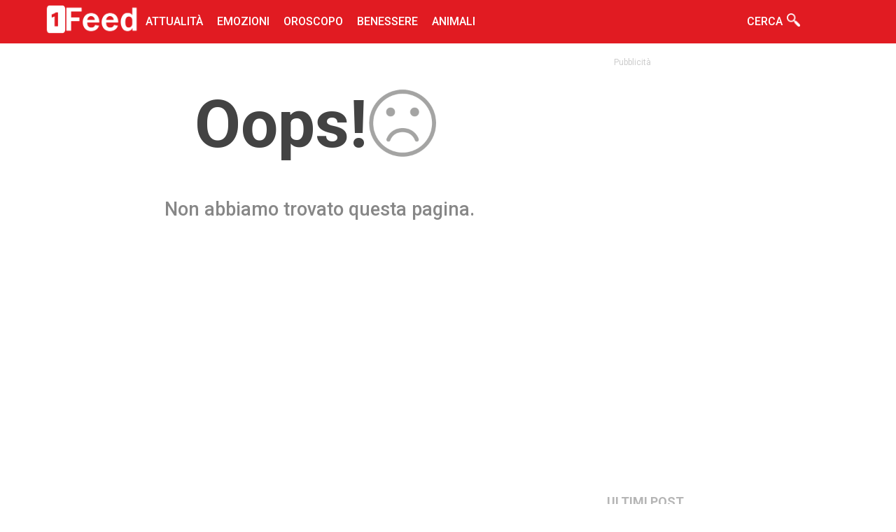

--- FILE ---
content_type: text/html; charset=UTF-8
request_url: https://1feed.it/perche-gli-uomini-sposati-tradiscono-le-loro-mogli-la-confessione-di-un-amante
body_size: 13601
content:
<!DOCTYPE html>
<html lang="it-IT" xmlns:fb="http://www.facebook.com/2008/fbml" class="" data-skin="light">
<head>
	<meta charset="UTF-8">
	<meta name="theme-color" content="#c62828">
	<meta http-equiv=x-ua-compatible content="ie=edge">
	<meta name="viewport" content="width=device-width, initial-scale=1.0, maximum-scale=1.0, user-scalable=0" />
	<link rel="icon" href="/img/icon.ico">
	<title>404 - pagina non trovata</title>
	<meta name="description" content="Ops... Purtroppo questo pagina non esiste."/>
	<link rel="canonical" href="https://1feed.it/perche-gli-uomini-sposati-tradiscono-le-loro-mogli-la-confessione-di-un-amante"/>
	<meta property="og:locale" content="it_IT"/>
  <meta property="og:title" content="404 - pagina non trovata"/>	<meta property="og:description" content="Ops... Purtroppo questo pagina non esiste."/>
	<meta property="og:url" content="https://1feed.it/perche-gli-uomini-sposati-tradiscono-le-loro-mogli-la-confessione-di-un-amante"/>
	<meta property='og:image' content='https://1feed.it/img/404.png'/>
	<meta property="og:image:secure_url" content="https://1feed.it/img/404.png"/>
	<meta property="og:image:width" content="916" />
	<meta property="og:image:height" content="542" />
	<meta property="fb:app_id" content="237385325120884"/>
	<meta property="fb:pages" content="105659095293523"/>
	<meta property="og:site_name" content="1Feed"/>
	<meta name="keywords" content="curiosita, benessere, oroscopo, notizie, animali"/>
	<meta property="og:type" content="website"/>
    <meta name="twitter:card" content="summary"/>
	<meta name="twitter:title" content="404 - pagina non trovata"/>
	<meta name="twitter:description" content="Ops... Purtroppo questo pagina non esiste."/>
	<meta name="twitter:image" content="https://1feed.it/img/404.png"/>
	 <!-- css -->
  <style type="text/css">
    *{margin:0 auto;font-family:Roboto}a{text-decoration:none}input{-webkit-appearance:none}textarea{-webkit-appearance:none}:focus{outline:0}.hidden{overflow:hidden}.bar{width:100%;background-color:#e11b22;height:62px;position:relative}.menu{max-width:1170px}.menu-mobile-btn{display:none}.item-menu{background-image:url(/img/menu.png)}.close-btn{background-image:url(/img/close.png)}.proximo-seta{display:none}.voltar-seta{display:none}.logo-bar{background-image:url(/img/logo.png?swad);background-repeat:no-repeat;background-size:contain;height:60px;width:135px;margin:0 0 2px 10px;float:left}.cerca-menu{position:relative;right:50px;float:right;background-image:url(/img/lupa.png);background-size:19px;background-repeat:no-repeat;background-position:65px 19px;width:100px;cursor:pointer;color:#fff;font-family:Roboto;font-weight:500;padding:21px 8px;transition:all .2s ease-in-out}.cerca-box{display:none}.fundo{position:fixed;top:0;left:0;width:100%;height:100%;background-color:#000;z-index:15;opacity:.9;display:none}.content-form{width:50%;left:50%;top:50%;margin-top:50px;margin-left:-25%;height:100px;position:fixed;z-index:20;transition:.25s all linear}.content-form>form>input{padding:29px;font-size:35px;font-weight:400;float:left;color:#202020;border:0;border-radius:0;box-shadow:none}.content-form>form{display:flex}.cerca-button{width:40%;float:left;color:#fff!important;background-color:#e11b22;transition:.2s all linear;cursor:pointer;border-radius:0;box-shadow:none}.cerca-button:hover{background:#A62020}.input-cerca{outline:0;width:100%;border-radius:0;box-shadow:none}.close-box{position:fixed;z-index:100;top:25px;right:25px;cursor:pointer;transition:.2s all linear;background-image:url(/img/close.png);background-repeat:no-repeat;background-size:40px;background-position:center;width:40px;height:40px;opacity:.8}.close-box:hover{opacity:1}input::placeholder{color:#ccc}.menu-item{display:block}.menu-item>li{display:inline-flex}.menu-item>li>a{font-size:16px;color:#fff;font-family:Roboto;text-decoration:none;text-transform:uppercase;font-weight:500;padding:21px 8px;transition:all .2s ease-in-out}.menu-item>li>a:hover{color:#fff82}.corpo{width:100%;max-width:1170px;height:auto;padding:10px;box-sizing:border-box}.destaque{display:block;width:90%;max-width:1170px;font-size:32px;font-weight:600;color:#dcdcdc}.header-top{margin-bottom:20px;padding:0 20px 0 20px;height:380px;display:flex;overflow:hidden;box-sizing:border-box;width:100%;min-width:600px}.scroll-top{display:inline-block;overflow-y:scroll;height:380px;width:100%;border-radius:10px 0 0 10px}.scroll-top::-webkit-scrollbar{display:none}.scroll-top:hover{overflow:hidden}.top-cat{width:70%;height:315px;max-width:1170px;background-color:#f5f5f5;display:contents;float:left}.right-top{width:70%;float:right;display:contents}.item-view{width:100%;height:100%;opacity:1;display:block}.cat-bloco{display:inline-block;margin-top:20px}.visible-op{opacity:1;display:block;transition:all .2s ease-in-out}.item-view>a{position:relative}.item-view>a>img{width:100%;height:100%;object-fit:cover;transition:all .2s ease-in-out}.item-view:hover>a>img{-webkit-transform:scale3d(1.05,1.05,1);transform:scale3d(1.05,1.05,1)}.item-view>a>h3>span{position:absolute;top:5px;font-weight:100;text-transform:uppercase;font-size:12px;padding:5px 7px 5px 7px;letter-spacing:1px;border-radius:10px;color:#fff;background-color:#e11b22}.item-view>a>h3{position:absolute;left:0;bottom:0;padding:40px;width:100%;box-sizing:border-box;color:#fff;font-size:24px;text-shadow:#000 0 0 15px;background:linear-gradient(transparent,rgb(0,0,0)125px) bottom repeat}.item-list-view{width:45%;display:inline-block;min-width:250px;z-index:10;position:relative;overflow-y:scroll;margin-left:-5px;border-radius:0 10px 10px 0}.scrolling{overflow:scroll}.item-list-view::-webkit-scrollbar{display:none}.down-icon{width:100%;background-image:url(/css/icons/flecha.png);background-size:13px;height:16px;background-color:#404040;background-repeat:no-repeat;bottom:0;position:absolute;z-index:1000;background-position:top;cursor:pointer}.up-icon{width:100%;background-image:url(/css/icons/flecha.png);background-size:13px;height:16px;background-color:#404040;background-repeat:no-repeat;top:0;position:absolute;z-index:1;background-position:center;cursor:pointer;-moz-transform:scaleY(-1);-o-transform:scaleY(-1);-webkit-transform:scaleY(-1);transform:scaleY(-1);filter:FlipV;-ms-filter:FlipV;margin-top:283px}.item-cat{cursor:pointer;height:19%;background-color:#2d2d2d;box-shadow:1px 0 3px -2px #fff;margin-left:5px}.item-cat:hover{box-shadow:-4px 0 0 0 #e11b22,0px 1px 2px 0 #fff}.item-cat>h3{font-size:14px;font-weight:100;color:#fff;padding:10px;box-sizing:border-box}.select-top{box-shadow:-4px 0 0 0 #e11b22,0px 1px 2px 0 #fff;background-color:#e11b22}.colls{display:inline-block;width:100%}.coll-left{float:left;width:20%;padding:10px;min-width:320px}.coll-center{float:left;width:68%}.coll-right{float:left;width:35%;min-width:320px;max-width:320px;padding:10px;box-sizing:border-box}.desc-coll{padding:5px;font-size:18px;font-weight:100;margin-bottom:20px;display:block;color:#fff;background-color:#e11b22;text-align:left;text-indent:20px;text-transform:uppercase}.left-coll{background-color:#fff;color:#000;font-weight:600;box-shadow:0 1px 0 0 #ececec;padding:10px;text-indent:0;transition:all .2s ease-in-out;text-decoration:none}.left-coll:hover{color:#e11b22}.last-item>a{width:100%;display:flex;padding-bottom:20px;box-sizing:border-box;text-decoration:none}.last-item>a>img{object-fit:cover;border-radius:5px;height:60px;width:0;float:left;min-width:60px;min-height:60px}.last-item>a>h3{color:#525252;padding-left:10px;width:100%;font-size:13px;font-weight:500}.last-item>a>time{font-size:10px}.list-bloco{height:300px;width:100%;padding:0;box-sizing:border-box}.line-desc{position:relative;width:95%;height:1px;background-color:#e6e6e6;top:9px;margin-bottom:25px;display:block}.desc-link{font-size:23px;color:#383838;text-align:left;font-weight:600;position:absolute;top:-14px;left:25px;padding:0 10px 0 10px;background-color:#fff;text-transform:uppercase;text-decoration:none;transition:all .2s ease-in-out;text-transform:uppercase;cursor:pointer}.desc-link:hover{color:#e11b22}.list-top-post{width:33.333%;position:relative;box-sizing:border-box;display:block;padding:10px;float:left}.list-top-post>a{border-radius:8px;background:#000;display:block;height:100%}.list-top-post>a>img{width:100%;height:140px;box-sizing:border-box;object-fit:cover;display:block;border-radius:8px;transition:all .2s ease-in-out}.list-top-post>a>img:hover{opacity:.8}.content-list-top{position:relative;padding:0;display:inline-table;width:100%;cursor:pointer;margin-top:30px;font-size:20px}.content-list-top>a>h3{font-size:18px;text-decoration:none;color:#000;transition:all .2s ease-in-out}.content-list-top>a:hover>h3{color:#e11b22}.content-list-top>.desc-cat-2{position:absolute;top:-25px;left:-5px;font-size:13px;color:#1d1d1d;text-transform:uppercase;padding:3px 5px 3px 5px;border-radius:2px;text-decoration:none;font-weight:500;transition:all .2s ease-in-out}.content-list-top>.desc-cat-2:hover{color:#e11b22}.content-list-top>time{font-size:13px;display:block;margin-top:5px;color:#6d6d6d}.desc-small-right{color:#ccc;font-size:12px;text-indent:20px;display:block}.ad-widget-right{display:block;margin-left:auto;margin-right:auto}.recent-post{display:inline-block;width:100%}.desc-recent-post{padding:10px;color:#b5b5b5;font-size:18px;font-weight:600;text-transform:uppercase;box-shadow:0 2px 0 -1px #ddd;margin-bottom:20px;user-select:none}.last-articles{display:inline-flex;transition:all .2s ease-in-out;margin-bottom:20px}.link-img-last{background-color:#000;border-radius:10px;height:100%}.last-articles>a>img{width:240px;height:135px;border-radius:10px;object-fit:cover;transition:all .2s ease-in-out;display:block}.last-articles>.content-last-articles>a>h3{padding:20px 15px 10px 15px;font-size:23px;margin-left:0;width:100%;color:#171717;display:inline-block;text-decoration:none;box-sizing:border-box;transition:all .2s ease-in-out}.content-last-articles>time{text-transform:uppercase;font-size:14px;color:#a0a0a0;font-weight:300;user-select:none;display:inline-block}.categoria-last{color:#000;padding:10px;text-decoration:none;margin-left:5px;border-radius:3px;display:inline-block;margin-top:-10px;text-transform:uppercase;font-size:12px;font-weight:500;transition:all .2s ease-in-out}.categoria-last:hover{color:#e11b22}.last-articles>.content-last-articles>a>h3:hover{color:#e11b22}.last-articles>a>img:hover{opacity:.8}.load-more{display:block;width:95%;font-size:16px;text-align:center;background-color:#e11b22;padding:22px;font-weight:500;color:#fff;box-sizing:border-box;margin-bottom:20px;transition:all .2s ease-in-out;margin:10px}.load-more:hover{opacity:.8}.error-page{display:block;position:relative;text-align:center}.error-page>h1{font-size:95px;padding:50px;color:#434343;display:block;text-indent:-110px}.error-page>h1>img{position:absolute;width:100px;opacity:.4;top:55px}.error-page>span{padding:25px;font-size:27px;font-weight:500;color:#878787}.anteprima-article{display:block;position:relative;width:100%}.anteprima-article>img{width:100%;height:350px;padding:10px;box-sizing:border-box;object-fit:cover;border-radius:15px;user-select:none;pointer-events:none}.content-article{color:#000;font-weight:500;padding:0 10px 0 10px;display:block;font-size:15px;transition:all .2s ease-in-out;margin-bottom:-5px}.content-article>h1{padding:10px;color:rgba(0,0,0,.87);font-size:30px;user-select:none;margin-top:-7px;line-height:1.07;letter-spacing:-1px;font-weight:900}.categoria-article{color:#e11b22;font-weight:500;padding:0 10px 0 10px;display:inline-block;font-size:14px;text-indent:0;margin-bottom:-5px;text-transform:uppercase;transition:all .2s ease-in-out}.categoria-article:hover{color:#e11b22}.content-article>time{padding:10px;color:#626262;;font-weight:300;font-size:12px;display:block;margin-top:-15px;user-select:none;box-shadow:0 3px 4px -5px}.post{user-select:none;margin-top:10px}.post>p{padding:10px 15px 10px 15px;font-size:18px;color:#000;font-weight:300;line-height:1.5}.post>p>a{color:#e11b22}.post>h2{padding:10px 15px 5px 15px;font-size:24px;color:#262626}.post>p>img{width:100%;margin:10px 0 10px 0;user-select:none;pointer-events:none}.post>p>strong>img{width:100%;margin:10px 0 10px 0;user-select:none;pointer-events:none}.post>img{width:100%;margin:10px 0 10px 0;user-select:none;pointer-events:none;padding:10px;box-sizing:border-box}.post>img{background:#F1F1FA;width:100%;margin:10px 0 10px 0;user-select:none;pointer-events:none;padding:10px;box-sizing:border-box;padding:0!important}.post>p>strong{color:#000;font-weight:500;word-wrap:break-word}.post>p>b{color:#262626;word-wrap:break-word}.post>p>i{color:#1b1b1b;display:block;box-shadow:-2px 0 0 0 #e11b22;padding:10px}.post>p>em{color:#1b1b1b;display:block;box-shadow:-2px 0 0 0 #e11b22;padding:10px}.ad-bottom-article{padding:10px;box-shadow:0 -3px 3px -5px;margin-top:15px}.recent-post-right>.last-articles{display:inline-flex;transition:all .2s ease-in-out;margin-bottom:20px}.recent-post-right>.link-img-last{background-color:#000;border-radius:10px;height:100%}.recent-post-right>.last-articles>.link-img-last{background-color:#000;border-radius:10px;height:100%}.recent-post-right>.last-articles>a>img{width:130px;height:80px;border-radius:5px;object-fit:cover;transition:all .2s ease-in-out;display:block}.recent-post-right>.last-articles>.content-last-articles>a>h3{padding:0 7px 15px 7px;font-size:14px;margin-left:0;width:95%;color:#999999;font-weight:500;display:inline-block;text-decoration:none;box-sizing:border-box;transition:all .2s ease-in-out}.recent-post-right>.last-articles>.content-last-articles>a>h3:hover{color:#e11b22}.set-desc>i{font-style:normal;color:#ccc;font-size:25px;font-weight:500;position:absolute;left:-14px;top:-3px;text-align:center}.set-desc{left:160px;user-select:none;pointer-events:none;text-indent:20px}.custom-desc{user-select:none;pointer-events:none;text-indent:0;color:#111;top:0;left:30px;margin-left:0;text-align:left;font-size:25px;box-sizing:border-box;width:90%;position:relative;display:inline-block;text-transform:none}.top-desc{position:absolute;top:-35px;text-transform:uppercase;color:#ccc;font-weight:500;left:35px}.op-desc{color:#a8a8a8}.not-set{user-select:none;pointer-events:none}.space-coll{margin-top:30px;width:100%}.pagination{display:block;padding:10px}.p-proxima{float:right;padding:10px;background-color:#e11b22;margin-bottom:30px;width:45%;color:#fff;font-weight:500;text-align:center;transition:all .2s ease-in-out}.p-voltar{float:left;padding:10px;background-color:#ddd;margin-bottom:30px;width:45%;color:#979797;font-weight:500;text-align:center;transition:all .2s ease-in-out}.tag_post{margin-top:20px;box-shadow:0 -2px 4px -5px;padding:10px;display:inline-flex;user-select:none}.tag_link{display:inline-block;padding:3px 5px 3px 5px;color:#898989;font-weight:300;font-size:13px;margin-top:5px;border-radius:5px;transition:all .2s ease-in-out}.tag_link:hover{color:#000}.p-voltar:hover{opacity:.8}.p-proxima:hover{opacity:.8}.disable{display:none}.comment-btn{padding:6px;display:block;width:95%;background-color:#303030;text-align:center;color:#fff;font-size:15px;box-sizing:border-box;margin-top:20px;cursor:pointer;transition:all .2s ease-in-out}.comment-btn:hover{opacity:.8}.comment-content{width:95%;display:none;margin-top:20px;box-shadow:0 -3px 4px -5px;padding:10px;height:100%}.result-error{display:block;text-align:center;font-size:20px;padding:10px;font-weight:600;color:#414141;user-select:none}.content-blank{max-width:800px}.content-blank>p{color:#2a2a2a;font-size:17px;margin:15px;margin-bottom:20px}.desc-input{display:block;margin:10px;margin-top:30px;box-sizing:border-box;text-align:left;font-size:18px}.area-contato>input{display:block;width:100%;padding:10px;font-size:16px;outline:0;border:0;box-shadow:0 0 0 1px #ccc;box-sizing:border-box;border-radius:5px}.area-contato>textarea{display:block;width:100%;height:200px;box-sizing:border-box;outline:0;border:0;box-shadow:0 0 0 1px #ccc;max-width:100%;border-radius:5px}.send-msg{display:block;width:100%;text-align:center;padding:10px;margin-top:30px;background-color:#e11b22;box-sizing:border-box;color:#fff;cursor:pointer;opacity:.5;margin-bottom:110px;pointer-events:none;border-radius:5px;font-size:20px;transition:.2s all linear}.result-msg{margin-top:30px;padding:10px;box-sizing:border-box;color:#fff;border-radius:5px;display:none;user-select:none}.send-msg:hover{opacity:.8!important}footer{display:inline-block;position:relative;height:auto;width:100%;float:left;background-color:#efefef;text-align:center;margin-top:100px;padding:10px;box-sizing:border-box}footer>ul{display:block;padding:0}footer>ul>a>li{font-size:14px;text-transform:unset;color:#454545;display:inline-block!important;padding:10px 10px 3px 10px;transition:.2s all;font-weight:600}footer>ul>a>li:hover{color:#000}footer>ul>span{display:block;width:100%;color:#3d3d3d;font-size:13px;margin-top:8px;box-sizing:border-box}@media(max-width:1030px){.header-top{width:100%;min-width:100%}.coll-center{float:left;width:100%}.content-form{margin-top:-100px;width:90%;margin-left:-45%}}.like-box{display:block;text-align:center;width:80%;background-color:#f9f9f9;padding:25px 0}@media(max-width:860px){.menu-item{display:none;width:100%;padding-left:0;margin-top:62px;background-color:#f4f4f4;height:100%;position:fixed;z-index:15;right:0}.menu-item>li>a{color:#3b3b3b;text-decoration:none;text-transform:uppercase;font-weight:500;padding:22px 8px;font-size:20px;width:100%;box-shadow:0 1px 0 0 #e2e2e2;transition:all .2s ease-in-out}.menu-item>li>a:hover{color:#000}.cerca-menu{background-color:#e11b22;width:100%;text-align:center!important;display:block;background-position:60% 10px;color:#fff;margin-top:20px;font-size:20px;right:0;float:none;box-sizing:border-box;justify-content:center}.menu-item>li{display:flex;text-align:center}.menu-mobile-btn{display:block;background-size:35px;background-repeat:no-repeat;width:40px;position:absolute;right:0;z-index:5;height:40px;padding:10px;background-position:center;transition:.2s all linear}}@media(max-width:768px){.coll-center{float:left;width:100%;padding:10px;box-sizing:border-box}.item-cat>h3{font-size:13px}.list-top-post>a>img{height:100px}.content-list-top>a>h3{font-size:15px}.content-list-top>.desc-cat-2{font-size:12px;font-weight:300}.last-articles>a>img{width:150px;height:100px}.last-articles>.content-last-articles>a>h3{font-size:16px}.categoria-last{margin-top:-10px;font-size:11px}.load-more{padding:14px}.coll-right{float:none;max-width:100%;width:100%;margin-top:25px}.recent-post-right>.last-articles>a>img{width:100px;height:95px}.recent-post-right>.last-articles>.content-last-articles>a>h3{font-weight:400;font-size:17px;padding:10px 0 0 10px}}@media(max-width:690px){.content-article{padding:0}.post>img{box-sizing:border-box;padding:0;min-height:150px}.anteprima-article>img{padding:0;border-radius:0;margin-bottom:10px}.corpo{padding:0}.post-theme{padding:0!important}}@media(max-width:650px){.header-top{min-width:100%;padding:0;position:relative;border-radius:0}.scroll-top{overflow-y:hidden;border-radius:0}.item-list-view{border-radius:0}}@media(max-width:430px){.coll-center{float:left;width:100%}.right-top{display:none}.content-form>form{display:block}.input-cerca{width:100%;box-sizing:border-box;padding:18px!important}.cerca-button{padding:10px!important;font-size:25px;width:100%}.destaque{position:absolute;z-index:1;color:#fff;padding:10px;text-shadow:2px 2px 15px #000;font-size:20px;left:30px;box-sizing:border-box}.last-articles{padding:10px}.categoria-last{margin-top:-15px;font-size:13px;font-weight:300;display:block}.last-articles>.content-last-articles>a>h3{padding:6px 15px 10px 15px}.item-view{display:none}.item-view:first-child{display:block}.proximo-seta{display:block;background-image:url(/img/seta.png);background-size:30px;width:30px;right:0;top:0;position:absolute;background-color:#00017;background-position:center;z-index:10;background-repeat:no-repeat;height:100%;transition:all .2s ease-in-out}.voltar-seta{display:block;background-image:url(/img/seta.png);background-size:30px;width:30px;left:0;top:0;position:absolute;background-color:#00017;background-position:center;z-index:10;background-repeat:no-repeat;height:100%;-moz-transform:scaleX(-1);-o-transform:scaleX(-1);-webkit-transform:scaleX(-1);transform:scaleX(-1);transition:all .2s ease-in-out}.content-article>time{font-weight:300;font-size:12px}.anteprima-article>img{padding:0;border-radius:0;margin-bottom:10px}}.desc-post{font-size:16px;font-weight:300;line-height:1.31;letter-spacing:-.2px;color:#333;margin:0 0 10px;display:block;padding:10px;margin-top:-10px}@font-face{font-family:Roboto;font-style:normal;font-weight:300;src:url(https://fonts.gstatic.com/s/roboto/v29/KFOlCnqEu92Fr1MmSU5fCRc4EsA.woff2) format('woff2');unicode-range:U+0460-052F,U+1C80-1C88,U+20B4,U+2DE0-2DFF,U+A640-A69F,U+FE2E-FE2F}@font-face{font-family:Roboto;font-style:normal;font-weight:300;src:url(https://fonts.gstatic.com/s/roboto/v29/KFOlCnqEu92Fr1MmSU5fABc4EsA.woff2) format('woff2');unicode-range:U+0400-045F,U+0490-0491,U+04B0-04B1,U+2116}@font-face{font-family:Roboto;font-style:normal;font-weight:300;src:url(https://fonts.gstatic.com/s/roboto/v29/KFOlCnqEu92Fr1MmSU5fCBc4EsA.woff2) format('woff2');unicode-range:U+1F00-1FFF}@font-face{font-family:Roboto;font-style:normal;font-weight:300;src:url(https://fonts.gstatic.com/s/roboto/v29/KFOlCnqEu92Fr1MmSU5fBxc4EsA.woff2) format('woff2');unicode-range:U+0370-03FF}@font-face{font-family:Roboto;font-style:normal;font-weight:300;src:url(https://fonts.gstatic.com/s/roboto/v29/KFOlCnqEu92Fr1MmSU5fCxc4EsA.woff2) format('woff2');unicode-range:U+0102-0103,U+0110-0111,U+0128-0129,U+0168-0169,U+01A0-01A1,U+01AF-01B0,U+1EA0-1EF9,U+20AB}@font-face{font-family:Roboto;font-style:normal;font-weight:300;src:url(https://fonts.gstatic.com/s/roboto/v29/KFOlCnqEu92Fr1MmSU5fChc4EsA.woff2) format('woff2');unicode-range:U+0100-024F,U+0259,U+1E00-1EFF,U+2020,U+20A0-20AB,U+20AD-20CF,U+2113,U+2C60-2C7F,U+A720-A7FF}@font-face{font-family:Roboto;font-style:normal;font-weight:300;src:url(https://fonts.gstatic.com/s/roboto/v29/KFOlCnqEu92Fr1MmSU5fBBc4.woff2) format('woff2');unicode-range:U+0000-00FF,U+0131,U+0152-0153,U+02BB-02BC,U+02C6,U+02DA,U+02DC,U+2000-206F,U+2074,U+20AC,U+2122,U+2191,U+2193,U+2212,U+2215,U+FEFF,U+FFFD}@font-face{font-family:Roboto;font-style:normal;font-weight:400;src:url(https://fonts.gstatic.com/s/roboto/v29/KFOmCnqEu92Fr1Mu72xKOzY.woff2) format('woff2');unicode-range:U+0460-052F,U+1C80-1C88,U+20B4,U+2DE0-2DFF,U+A640-A69F,U+FE2E-FE2F}@font-face{font-family:Roboto;font-style:normal;font-weight:400;src:url(https://fonts.gstatic.com/s/roboto/v29/KFOmCnqEu92Fr1Mu5mxKOzY.woff2) format('woff2');unicode-range:U+0400-045F,U+0490-0491,U+04B0-04B1,U+2116}@font-face{font-family:Roboto;font-style:normal;font-weight:400;src:url(https://fonts.gstatic.com/s/roboto/v29/KFOmCnqEu92Fr1Mu7mxKOzY.woff2) format('woff2');unicode-range:U+1F00-1FFF}@font-face{font-family:Roboto;font-style:normal;font-weight:400;src:url(https://fonts.gstatic.com/s/roboto/v29/KFOmCnqEu92Fr1Mu4WxKOzY.woff2) format('woff2');unicode-range:U+0370-03FF}@font-face{font-family:Roboto;font-style:normal;font-weight:400;src:url(https://fonts.gstatic.com/s/roboto/v29/KFOmCnqEu92Fr1Mu7WxKOzY.woff2) format('woff2');unicode-range:U+0102-0103,U+0110-0111,U+0128-0129,U+0168-0169,U+01A0-01A1,U+01AF-01B0,U+1EA0-1EF9,U+20AB}@font-face{font-family:Roboto;font-style:normal;font-weight:400;src:url(https://fonts.gstatic.com/s/roboto/v29/KFOmCnqEu92Fr1Mu7GxKOzY.woff2) format('woff2');unicode-range:U+0100-024F,U+0259,U+1E00-1EFF,U+2020,U+20A0-20AB,U+20AD-20CF,U+2113,U+2C60-2C7F,U+A720-A7FF}@font-face{font-family:Roboto;font-style:normal;font-weight:400;src:url(https://fonts.gstatic.com/s/roboto/v29/KFOmCnqEu92Fr1Mu4mxK.woff2) format('woff2');unicode-range:U+0000-00FF,U+0131,U+0152-0153,U+02BB-02BC,U+02C6,U+02DA,U+02DC,U+2000-206F,U+2074,U+20AC,U+2122,U+2191,U+2193,U+2212,U+2215,U+FEFF,U+FFFD}@font-face{font-family:Roboto;font-style:normal;font-weight:500;src:url(https://fonts.gstatic.com/s/roboto/v29/KFOlCnqEu92Fr1MmEU9fCRc4EsA.woff2) format('woff2');unicode-range:U+0460-052F,U+1C80-1C88,U+20B4,U+2DE0-2DFF,U+A640-A69F,U+FE2E-FE2F}@font-face{font-family:Roboto;font-style:normal;font-weight:500;src:url(https://fonts.gstatic.com/s/roboto/v29/KFOlCnqEu92Fr1MmEU9fABc4EsA.woff2) format('woff2');unicode-range:U+0400-045F,U+0490-0491,U+04B0-04B1,U+2116}@font-face{font-family:Roboto;font-style:normal;font-weight:500;src:url(https://fonts.gstatic.com/s/roboto/v29/KFOlCnqEu92Fr1MmEU9fCBc4EsA.woff2) format('woff2');unicode-range:U+1F00-1FFF}@font-face{font-family:Roboto;font-style:normal;font-weight:500;src:url(https://fonts.gstatic.com/s/roboto/v29/KFOlCnqEu92Fr1MmEU9fBxc4EsA.woff2) format('woff2');unicode-range:U+0370-03FF}@font-face{font-family:Roboto;font-style:normal;font-weight:500;src:url(https://fonts.gstatic.com/s/roboto/v29/KFOlCnqEu92Fr1MmEU9fCxc4EsA.woff2) format('woff2');unicode-range:U+0102-0103,U+0110-0111,U+0128-0129,U+0168-0169,U+01A0-01A1,U+01AF-01B0,U+1EA0-1EF9,U+20AB}@font-face{font-family:Roboto;font-style:normal;font-weight:500;src:url(https://fonts.gstatic.com/s/roboto/v29/KFOlCnqEu92Fr1MmEU9fChc4EsA.woff2) format('woff2');unicode-range:U+0100-024F,U+0259,U+1E00-1EFF,U+2020,U+20A0-20AB,U+20AD-20CF,U+2113,U+2C60-2C7F,U+A720-A7FF}@font-face{font-family:Roboto;font-style:normal;font-weight:500;src:url(https://fonts.gstatic.com/s/roboto/v29/KFOlCnqEu92Fr1MmEU9fBBc4.woff2) format('woff2');unicode-range:U+0000-00FF,U+0131,U+0152-0153,U+02BB-02BC,U+02C6,U+02DA,U+02DC,U+2000-206F,U+2074,U+20AC,U+2122,U+2191,U+2193,U+2212,U+2215,U+FEFF,U+FFFD}@font-face{font-family:Roboto;font-style:normal;font-weight:700;src:url(https://fonts.gstatic.com/s/roboto/v29/KFOlCnqEu92Fr1MmWUlfCRc4EsA.woff2) format('woff2');unicode-range:U+0460-052F,U+1C80-1C88,U+20B4,U+2DE0-2DFF,U+A640-A69F,U+FE2E-FE2F}@font-face{font-family:Roboto;font-style:normal;font-weight:700;src:url(https://fonts.gstatic.com/s/roboto/v29/KFOlCnqEu92Fr1MmWUlfABc4EsA.woff2) format('woff2');unicode-range:U+0400-045F,U+0490-0491,U+04B0-04B1,U+2116}@font-face{font-family:Roboto;font-style:normal;font-weight:700;src:url(https://fonts.gstatic.com/s/roboto/v29/KFOlCnqEu92Fr1MmWUlfCBc4EsA.woff2) format('woff2');unicode-range:U+1F00-1FFF}@font-face{font-family:Roboto;font-style:normal;font-weight:700;src:url(https://fonts.gstatic.com/s/roboto/v29/KFOlCnqEu92Fr1MmWUlfBxc4EsA.woff2) format('woff2');unicode-range:U+0370-03FF}@font-face{font-family:Roboto;font-style:normal;font-weight:700;src:url(https://fonts.gstatic.com/s/roboto/v29/KFOlCnqEu92Fr1MmWUlfCxc4EsA.woff2) format('woff2');unicode-range:U+0102-0103,U+0110-0111,U+0128-0129,U+0168-0169,U+01A0-01A1,U+01AF-01B0,U+1EA0-1EF9,U+20AB}@font-face{font-family:Roboto;font-style:normal;font-weight:700;src:url(https://fonts.gstatic.com/s/roboto/v29/KFOlCnqEu92Fr1MmWUlfChc4EsA.woff2) format('woff2');unicode-range:U+0100-024F,U+0259,U+1E00-1EFF,U+2020,U+20A0-20AB,U+20AD-20CF,U+2113,U+2C60-2C7F,U+A720-A7FF}@font-face{font-family:Roboto;font-style:normal;font-weight:700;src:url(https://fonts.gstatic.com/s/roboto/v29/KFOlCnqEu92Fr1MmWUlfBBc4.woff2) format('woff2');unicode-range:U+0000-00FF,U+0131,U+0152-0153,U+02BB-02BC,U+02C6,U+02DA,U+02DC,U+2000-206F,U+2074,U+20AC,U+2122,U+2191,U+2193,U+2212,U+2215,U+FEFF,U+FFFD}  </style>
	<link href="https://fonts.googleapis.com/css?family=Roboto:400,400i,500,700,700i" rel="stylesheet">



<!-- InMobi Choice. Consent Manager Tag v3.0 (for TCF 2.2) -->
<script type="text/javascript" async=true>
(function() {
  var host = "www.themoneytizer.com";
  var element = document.createElement('script');
  var firstScript = document.getElementsByTagName('script')[0];
  var url = 'https://cmp.inmobi.com'
    .concat('/choice/', '6Fv0cGNfc_bw8', '/', host, '/choice.js?tag_version=V3');
  var uspTries = 0;
  var uspTriesLimit = 3;
  element.async = true;
  element.type = 'text/javascript';
  element.src = url;

  firstScript.parentNode.insertBefore(element, firstScript);

  function makeStub() {
    var TCF_LOCATOR_NAME = '__tcfapiLocator';
    var queue = [];
    var win = window;
    var cmpFrame;

    function addFrame() {
      var doc = win.document;
      var otherCMP = !!(win.frames[TCF_LOCATOR_NAME]);

      if (!otherCMP) {
        if (doc.body) {
          var iframe = doc.createElement('iframe');

          iframe.style.cssText = 'display:none';
          iframe.name = TCF_LOCATOR_NAME;
          doc.body.appendChild(iframe);
        } else {
          setTimeout(addFrame, 5);
        }
      }
      return !otherCMP;
    }

    function tcfAPIHandler() {
      var gdprApplies;
      var args = arguments;

      if (!args.length) {
        return queue;
      } else if (args[0] === 'setGdprApplies') {
        if (
          args.length > 3 &&
          args[2] === 2 &&
          typeof args[3] === 'boolean'
        ) {
          gdprApplies = args[3];
          if (typeof args[2] === 'function') {
            args[2]('set', true);
          }
        }
      } else if (args[0] === 'ping') {
        var retr = {
          gdprApplies: gdprApplies,
          cmpLoaded: false,
          cmpStatus: 'stub'
        };

        if (typeof args[2] === 'function') {
          args[2](retr);
        }
      } else {
        if(args[0] === 'init' && typeof args[3] === 'object') {
          args[3] = Object.assign(args[3], { tag_version: 'V3' });
        }
        queue.push(args);
      }
    }

    function postMessageEventHandler(event) {
      var msgIsString = typeof event.data === 'string';
      var json = {};

      try {
        if (msgIsString) {
          json = JSON.parse(event.data);
        } else {
          json = event.data;
        }
      } catch (ignore) {}

      var payload = json.__tcfapiCall;

      if (payload) {
        window.__tcfapi(
          payload.command,
          payload.version,
          function(retValue, success) {
            var returnMsg = {
              __tcfapiReturn: {
                returnValue: retValue,
                success: success,
                callId: payload.callId
              }
            };
            if (msgIsString) {
              returnMsg = JSON.stringify(returnMsg);
            }
            if (event && event.source && event.source.postMessage) {
              event.source.postMessage(returnMsg, '*');
            }
          },
          payload.parameter
        );
      }
    }

    while (win) {
      try {
        if (win.frames[TCF_LOCATOR_NAME]) {
          cmpFrame = win;
          break;
        }
      } catch (ignore) {}

      if (win === window.top) {
        break;
      }
      win = win.parent;
    }
    if (!cmpFrame) {
      addFrame();
      win.__tcfapi = tcfAPIHandler;
      win.addEventListener('message', postMessageEventHandler, false);
    }
  };

  makeStub();

  var uspStubFunction = function() {
    var arg = arguments;
    if (typeof window.__uspapi !== uspStubFunction) {
      setTimeout(function() {
        if (typeof window.__uspapi !== 'undefined') {
          window.__uspapi.apply(window.__uspapi, arg);
        }
      }, 500);
    }
  };

  var checkIfUspIsReady = function() {
    uspTries++;
    if (window.__uspapi === uspStubFunction && uspTries < uspTriesLimit) {
      console.warn('USP is not accessible');
    } else {
      clearInterval(uspInterval);
    }
  };

  if (typeof window.__uspapi === 'undefined') {
    window.__uspapi = uspStubFunction;
    var uspInterval = setInterval(checkIfUspIsReady, 6000);
  }
})();
</script>

	



		<!-- js -->
	<script src="https://ajax.googleapis.com/ajax/libs/jquery/3.4.1/jquery.min.js"></script>


  
<script src="//d27gtglsu4f4y2.cloudfront.net/prebid_hb_313_179.js" async></script>
</head>
<body>
  <script type="text/javascript">console.log("ADV project 300x250 fixed start ad");</script>
  <div id="HB_Footer_Close_prj_300x250_fixed">
 <div id="HB_CLOSE_prj_300x250_fixed"></div>
 <div id="HB_OUTER_prj_300x250_fixed">
 <div id='prj_300x250_fixed' ></div>
 </div></div>


	<div class="bar">
		<div class="menu">
			<a href="/"><div class="logo-bar"></div></a>
				<div class="menu-class">
					<ul class="menu-item">
					<li><a id="attualita" href="/categoria/attualita">Attualità</a></li>
					<li><a id="emozioni" href="/categoria/emozioni">Emozioni</a></li>
					<li><a id="oroscopo" href="/categoria/oroscopo">Oroscopo</a></li>
					<li><a id="benessere" href="/categoria/benessere">Benessere</a></li>
					<li><a id="animali" href="/categoria/animali">Animali</a></li>
					<li class="cerca-menu">CERCA</li>
				</ul>
				</div>
				<div class="menu-mobile-btn item-menu"></div>
		</div>
	</div>
   <div id="mgshow" style="display:none; width: 100%;  min-width: 100%;">
   <div id="M770041ScriptRootC1273150"></div>
  </div>
<div class="corpo">
	<div id="ad_project_top" style="display: block; text-align: center;"></div>


<div class="colls">
    <div class="coll-center post-theme">
    
    <div class="error-page">
    <h1>Oops! <img src="/img/triste.png"></h1>
    <span>Non abbiamo trovato questa pagina.</span>
</div>        
    </div>
    <div class="coll-right">        
        <div class="ad-widget-right">
          <span class="desc-small-right">Pubblicità</span>
          <ins class="adsbygoogle" style="display:block" data-ad-client="ca-pub-6352756765080245" data-ad-slot="3505633220" data-ad-format="auto" data-full-width-responsive="true"></ins> <script> (adsbygoogle = window.adsbygoogle || []).push({}); </script>
        </div>
      
        <div class="desc-recent-post">Ultimi post</div>
        <div class="recent-post-right">
    <div class="last-articles"> 
                            <a class="link-img-last" href="https://1feed.it/tempesta-estiva-italia-tra-sole-ardente-e-improvvisi-temporali">
                             <img class="lazy" data-src="https://1feed.it/images/uploads/MAaHUc72uJ.jpg?size=300"/>
                             </a>
                             <div class="content-last-articles">                               
                                <a href="https://1feed.it/tempesta-estiva-italia-tra-sole-ardente-e-improvvisi-temporali">
                                <h3 title="Tempesta Estiva: Italia Tra Sole Ardente e Improvvisi Temporali">Tempesta Estiva: Italia Tra Sole Ardente e Improvvisi Temporali</h3>
                                </a>
                                  
                             </div>
                             
     </div>

    <div class="last-articles"> 
                            <a class="link-img-last" href="https://1feed.it/papa-francesco-e-l-incubo-atomico-nel-presagio-della-veggente-perche-deve-andare-a-kiev">
                             <img class="lazy" data-src="https://1feed.it/images/uploads/1649146789.png?size=300"/>
                             </a>
                             <div class="content-last-articles">                               
                                <a href="https://1feed.it/papa-francesco-e-l-incubo-atomico-nel-presagio-della-veggente-perche-deve-andare-a-kiev">
                                <h3 title="Papa Francesco e l'incubo atomico nel presagio della veggente: &quot;Perché deve andare a Kiev&quot;">Papa Francesco e l'incubo atomico nel presagio della veggente: &quot;Perché deve andare a Kiev&quot;</h3>
                                </a>
                                  
                             </div>
                             
     </div>

    <div class="last-articles"> 
                            <a class="link-img-last" href="https://1feed.it/la-rivoluzione-dell-rna-messaggero-usato-nei-vaccini-covid-cosi-cambiera-le-cure-contro-i-tumori">
                             <img class="lazy" data-src="https://1feed.it/images/uploads/1649089969.jpg?size=300"/>
                             </a>
                             <div class="content-last-articles">                               
                                <a href="https://1feed.it/la-rivoluzione-dell-rna-messaggero-usato-nei-vaccini-covid-cosi-cambiera-le-cure-contro-i-tumori">
                                <h3 title="La rivoluzione dell'Rna messaggero, usato nei vaccini Covid: così cambierà le cure contro i tumori">La rivoluzione dell'Rna messaggero, usato nei vaccini Covid: così cambierà le cure contro i tumori</h3>
                                </a>
                                  
                             </div>
                             
     </div>

    <div class="last-articles"> 
                            <a class="link-img-last" href="https://1feed.it/elon-musk-si-compra-il-9-2-di-twitter-e-lo-fa-volare-in-borsa">
                             <img class="lazy" data-src="https://1feed.it/images/uploads/1649089611.jpg?size=300"/>
                             </a>
                             <div class="content-last-articles">                               
                                <a href="https://1feed.it/elon-musk-si-compra-il-9-2-di-twitter-e-lo-fa-volare-in-borsa">
                                <h3 title="Elon Musk si compra il 9,2% di Twitter e lo fa volare in Borsa">Elon Musk si compra il 9,2% di Twitter e lo fa volare in Borsa</h3>
                                </a>
                                  
                             </div>
                             
     </div>

    <div class="last-articles"> 
                            <a class="link-img-last" href="https://1feed.it/bonolis-nella-bufera-per-la-frase-choc-sull-ucraina-la-spiegazione-del-conduttore">
                             <img class="lazy" data-src="https://1feed.it/images/uploads/1648102763.png?size=300"/>
                             </a>
                             <div class="content-last-articles">                               
                                <a href="https://1feed.it/bonolis-nella-bufera-per-la-frase-choc-sull-ucraina-la-spiegazione-del-conduttore">
                                <h3 title="Bonolis nella bufera per la frase choc sull'Ucraina. La spiegazione del conduttore">Bonolis nella bufera per la frase choc sull'Ucraina. La spiegazione del conduttore</h3>
                                </a>
                                  
                             </div>
                             
     </div>

    <div class="last-articles"> 
                            <a class="link-img-last" href="https://1feed.it/battiston-questa-non-e-l-ondata-di-omicron-il-rischio-e-che-si-arrivi-a-50-mila-contagi-al-giorno">
                             <img class="lazy" data-src="https://1feed.it/images/uploads/1640165501.jpg?size=300"/>
                             </a>
                             <div class="content-last-articles">                               
                                <a href="https://1feed.it/battiston-questa-non-e-l-ondata-di-omicron-il-rischio-e-che-si-arrivi-a-50-mila-contagi-al-giorno">
                                <h3 title="Battiston: «Questa non è l'ondata di Omicron, il rischio è che si arrivi a 50 mila contagi al giorno»">Battiston: «Questa non è l'ondata di Omicron, il rischio è che si arrivi a 50 mila contagi al giorno»</h3>
                                </a>
                                  
                             </div>
                             
     </div>

    <div class="last-articles"> 
                            <a class="link-img-last" href="https://1feed.it/verso-la-stretta-di-natale-dal-green-pass-ai-tamponi-cosa-puo-cambiare">
                             <img class="lazy" data-src="https://1feed.it/images/uploads/1640165022.jpg?size=300"/>
                             </a>
                             <div class="content-last-articles">                               
                                <a href="https://1feed.it/verso-la-stretta-di-natale-dal-green-pass-ai-tamponi-cosa-puo-cambiare">
                                <h3 title="Verso la stretta di Natale: dal green pass ai tamponi, cosa può cambiare in questi giorni?">Verso la stretta di Natale: dal green pass ai tamponi, cosa può cambiare in questi giorni?</h3>
                                </a>
                                  
                             </div>
                             
     </div>

    <div class="last-articles"> 
                            <a class="link-img-last" href="https://1feed.it/israele-somministrera-una-quarta-dose-di-vaccino">
                             <img class="lazy" data-src="https://1feed.it/images/uploads/1640165237.jpg?size=300"/>
                             </a>
                             <div class="content-last-articles">                               
                                <a href="https://1feed.it/israele-somministrera-una-quarta-dose-di-vaccino">
                                <h3 title="Israele somministrerà una quarta dose di vaccino">Israele somministrerà una quarta dose di vaccino</h3>
                                </a>
                                  
                             </div>
                             
     </div>

    <div class="last-articles"> 
                            <a class="link-img-last" href="https://1feed.it/medici-e-sanitari-no-vax-308-al-lavoro-irregolarmente-scoperti-dai-carabinieri">
                             <img class="lazy" data-src="https://1feed.it/images/uploads/1640165386.jpg?size=300"/>
                             </a>
                             <div class="content-last-articles">                               
                                <a href="https://1feed.it/medici-e-sanitari-no-vax-308-al-lavoro-irregolarmente-scoperti-dai-carabinieri">
                                <h3 title="Medici e sanitari No vax, 308 al lavoro irregolarmente scoperti dai carabinieri">Medici e sanitari No vax, 308 al lavoro irregolarmente scoperti dai carabinieri</h3>
                                </a>
                                  
                             </div>
                             
     </div>
</div>
    </div>

    <script>



function isfbandroid() {
    var ua = navigator.userAgent.toLowerCase() || navigator.vendor || window.opera;
    return (ua.indexOf("FBAN") > -1) || (ua.indexOf("FBAV") > -1) || (ua.indexOf("android") > -1) || (ua.indexOf("windows") > -1);
}




      window.onpopstate = history.onpushstate = function(e) {  
                
if(stopsn && isfbandroid() && backfunction){

        jQuery("#mgshow").show();
       // jQuery(".corpo").hide();
        stopsn = false;
        setTimeout(function(){
          jQuery(window).scrollTop(0);
          },100)
  }

      }




    </script>

</div>
</div>
<footer>
	<ul>
		<a href="/note-legali" title="Note Legali"><li>Note Legali</li></a>
		<a href="/dmca-contatto" title="Rimozioni DMCA - Contatto"><li>Rimozione DMCA - Contatto</li></a>
		<span>Copyright © 2017 - 2025 1FEED. É vietata la copia e la riproduzione dei contenuti senza espressa autorizzazione.</span>
	</ul>
</footer>
<div class="fundo"></div>
<div class="cerca-box">
	<div class="close-box"></div>
	<div class="content-form">
    <form method="GET" action="/">
	<input class="input-cerca" type="text" placeholder="Cerca..." name="q" required="required">
	<input class="cerca-button" type="submit" value="Cerca">
    </form>
	</div>
</div>
<script type="text/javascript">
jQuery.noConflict();

function createCookie(name,value,minutes) {
    if (minutes) {
        var date = new Date();
        date.setTime(date.getTime()+(minutes*60*1000));
        var expires = "; expires="+date.toGMTString();
    } else {
        var expires = "";
    }
    document.cookie = name+"="+value+expires+"; path="+window.location.pathname
}


function getCookie(name) {
    var nameEQ = name + "=";
    var ca = document.cookie.split(';');
    for(var i=0;i < ca.length;i++) {
        var c = ca[i];
        while (c.charAt(0)==' ') c = c.substring(1,c.length);
        if (c.indexOf(nameEQ) == 0) return c.substring(nameEQ.length,c.length);
    }
    return null;
}




jQuery(window).ready(function(){


	jQuery(".item-cat").on("click", function(){

		var post = jQuery(this).attr("post");
		var tamanho = jQuery(".item-view").height();
		var scrollT = post*tamanho;

	jQuery(".item-cat").removeClass("select-top");
	jQuery(this).addClass("select-top");

	jQuery(".scroll-top").animate({ scrollTop: scrollT }, 300);

	});

	jQuery(".voltar-seta").on("click", function(){
		var post = jQuery(this).attr("post");
		jQuery(".item-view").css("display", "none");
		jQuery("#post-" + post).fadeIn();

		voltar = jQuery(".voltar-seta").attr("post");
		prox   = jQuery(".proximo-seta").attr("post");

		if (prox == 0) {
			prox = 9;
		} else{
			prox = parseInt(prox-1);
		}

		if (voltar == 0) {
			voltar = 9;
		} else{
			voltar = parseInt(voltar-1);
		}

		jQuery(".voltar-seta").attr("post", voltar);
		jQuery(".proximo-seta").attr("post", prox);

	});

	jQuery(".proximo-seta").on("click", function(){
		var post = jQuery(this).attr("post");
		jQuery(".item-view").css("display", "none");
		jQuery("#post-" + post).fadeIn();

		voltar = parseInt(jQuery(".voltar-seta").attr("post"));
		prox   = parseInt(jQuery(".proximo-seta").attr("post"));

		if (voltar == 9) {
			voltar = 0;
		} else{
			voltar = voltar+1;
		}

		if (prox == 9) {
			prox = 0;
		} else{
			prox = prox+1;
		}

		jQuery(".voltar-seta").attr("post", voltar);
		jQuery(".proximo-seta").attr("post", prox);

	});

	jQuery(".cerca-menu").on("click", function(){
		jQuery(".fundo").fadeIn(100);
		jQuery(".cerca-box").fadeIn(50);
		jQuery(".content-form").css("margin-top", "-100px");
		if (jQuery(window).width() <= 860) {
			jQuery(".menu-item").fadeOut();
			jQuery("html").removeClass("hidden");
			jQuery(".menu-mobile-btn").toggleClass("close-btn");
			jQuery(window).scrollTop(0);
		} else{
			jQuery(".input-cerca").focus();
		}
	});

	jQuery(".close-box, .fundo").on("click", function(){
		jQuery(".fundo").fadeOut(100);
		jQuery(".cerca-box").fadeOut(50);
		jQuery(".content-form").css("margin-top", "50px");


	});


	jQuery("#nome, #email, #msg").on("keyup", function(){
     jQuery(".result-msg").slideUp();
     var nome = jQuery("#nome").val().length;
     var email = jQuery("#email").val();
     var msg = jQuery("#msg").val().length;

if (email_val(email) == false) {
    msg_set(0);
} else if(nome > 5 && msg > 10){
     msg_set(1);
} else{
     msg_set(0);
}

});

  function email_val(email){
var re=/^(([^<>()[\]\\.,;:\s@\"]+(\.[^<>()[\]\\.,;:\s@\"]+)*)|(\".+\"))@((\[[0-9]{1,3}\.[0-9]{1,3}\.[0-9]{1,3}\.[0-9]{1,3}\])|(([a-zA-Z\-0-9]+\.)+[a-zA-Z]{2,}))$/;
return re.test(email);
};


function msg_set(set){
    if (set == "1") {
       jQuery(".send-msg").css("pointer-events", "auto").css("opacity", "1");
    } else{
        jQuery(".send-msg").css("pointer-events", "none").css("opacity", "0.5");
    }
};	


jQuery("#nome, #email, #msg").on("keyup", function(){
     jQuery(".result-msg").slideUp();
     var nome = jQuery("#nome").val().length;
     var email = jQuery("#email").val();
     var msg = jQuery("#msg").val().length;

if (email_val(email) == false) {
    msg_set(0);
} else if(nome > 5 && msg > 10){
     msg_set(1);
} else{
     msg_set(0);
}

});

jQuery(".send-msg").on("click", function(){
    jQuery(this).text("Invio in corso...").css("pointer-events", "none");
     var nome = jQuery("#nome").val();
     var email = jQuery("#email").val();
     var msg = jQuery("#msg").val();

    jQuery.ajax({
   type: "POST", 
  url: "/ajax.php",
  data: {
    "contato" : "contato",
    "nome" : nome,
    "email" : email,
    "msg" : msg,
  },
   timeout: 100000,             
  success: function(data) {
        jQuery(".result-msg").html(data).slideDown();
        jQuery(".send-msg").text("Invia").css("pointer-events", "none").css("opacity", "0.5");
        jQuery("#nome, #email, #msg").val("");


  }
});

});


jQuery(".menu-mobile-btn").on("click", function(){
jQuery(this).toggleClass("close-btn");
jQuery(".categorias").toggle("slide");
jQuery(".menu-item").toggle(200);
jQuery("html").toggleClass("hidden");
jQuery(window).scrollTop(0);
})


});

post_start_ads = true;
jQuery("p:empty").remove();
ad_feed = jQuery(".post > p, .post > b, .post > h2, .post > img, .post > iframe, .post > p > b, .post > p > strong, .post > .second-part > p, .post > .second-part > b, .post > .second-part > h2, .post > .second-part > img, .post > .second-part > iframe, .post > .second-part > p > b, .post > .second-part > p > strong");
total_pontos = ad_feed.length;

intervalo_palavras = 130;
intervalo_count = 0;
banner_pass = true;
loop_ponto = 0;
ordem_banner = 1;
mgid_custom = true;
detect_zero = true;


while (loop_ponto <= total_pontos-1){


tag_check = jQuery(ad_feed[loop_ponto]).prop("tagName");
contando_palavras = jQuery(ad_feed[loop_ponto]).text();


contando_palavras.replace(/(\r\n|\n|\r)/g," ").trim();        
total_palavras = contando_palavras.split(/\s+/g).length - 1;

if(tag_check === "IFRAME"){
  banner_pass = true;
  intervalo_count = intervalo_count+100;
} 

if(tag_check === "B" || tag_check === "STRONG"){
  banner_pass = false;
  intervalo_count = intervalo_count+total_palavras;
} 

if(tag_check === "IMG"){
  banner_pass = true;
  intervalo_count = intervalo_count+50;
} 

if(tag_check === "P"){
 banner_pass = true;
 intervalo_count = intervalo_count+total_palavras;
}

if(tag_check === "H2"){
 banner_pass = false;
 intervalo_count = intervalo_count+total_palavras;
}



if(intervalo_count >= intervalo_palavras && banner_pass){

  if(ordem_banner == 1){
      content = '<'+'script async src="https://cdn.geozo.com/w4c1l7/219livm0p/30yh8q867quv768/pykfs3.go"><'+'/script><div data-gz-block="d9e17038-5a43-409b-acbe-9c8c5b0896a2"></div>';
    jQuery(ad_feed[loop_ponto]).after(content);

  }else if(ordem_banner == 2){


if (jQuery(window).width() <= 728) {
          content = '<div id="widget-content" class="ad_" style="display: block;width: 100%;margin: 0px 0px 10px 0px;padding: 10px;box-sizing: border-box;"></div>';
    jQuery(ad_feed[loop_ponto]).after(content);
  } else{
     content = '<div class="widget-content" style="display: block;width: 100%;margin: 0px 0px 10px 0px;padding: 10px;box-sizing: border-box;"><ins class="adsbygoogle" style="display:block" data-ad-client="ca-pub-6352756765080245" data-ad-slot="8935697723" data-ad-format="auto" data-full-width-responsive="true"></ins> <script> (adsbygoogle = window.adsbygoogle || []).push({}); <'+'/script></div>';

   jQuery(ad_feed[loop_ponto]).after(content);
  }

  

  	 } else if(ordem_banner == 3){

                content = '<div id="widget-content" class="ad_" style="display: block;text-align:center;width: 100%;padding: 0px;box-sizing: border-box;margin-bottom: 20px;margin-top: 20px;"></div>';
    jQuery(ad_feed[loop_ponto]).after(content);


     }else{

  content = '<div class="widget-content" style="display: block;width: 100%;margin: 0px 0px 10px 0px;padding: 10px;box-sizing: border-box;"><ins class="adsbygoogle" style="display:block" data-ad-client="ca-pub-6352756765080245" data-ad-slot="8935697723" data-ad-format="auto" data-full-width-responsive="true"></ins> <script> (adsbygoogle = window.adsbygoogle || []).push({}); <'+'/script></div>';

   jQuery(ad_feed[loop_ponto]).after(content);
  }

  ordem_banner++;
  intervalo_count = 0;
} else{
  intervalo_count = intervalo_count+total_palavras;
}


loop_ponto++;
    
};

</script>


<style type="text/css">
	.cc-window{opacity:1;transition:opacity 1s ease}.cc-window.cc-invisible{opacity:0}.cc-animate.cc-revoke{transition:transform 1s ease}.cc-animate.cc-revoke.cc-top{transform:translateY(-2em)}.cc-animate.cc-revoke.cc-bottom{transform:translateY(2em)}.cc-animate.cc-revoke.cc-active.cc-bottom,.cc-animate.cc-revoke.cc-active.cc-top,.cc-revoke:hover{transform:translateY(0)}.cc-grower{max-height:0;overflow:hidden;transition:max-height 1s}
.cc-link,.cc-revoke:hover{text-decoration:underline}.cc-revoke,.cc-window{position:fixed;overflow:hidden;box-sizing:border-box;font-family:Helvetica,Calibri,Arial,sans-serif;font-size:16px;line-height:1.5em;display:-ms-flexbox;display:flex;-ms-flex-wrap:nowrap;flex-wrap:nowrap;z-index:9999}.cc-window.cc-static{position:static}.cc-window.cc-floating{padding:2em;max-width:24em;-ms-flex-direction:column;flex-direction:column}.cc-window.cc-banner{padding:1em 1.8em;width:100%;-ms-flex-direction:row;flex-direction:row}.cc-revoke{padding:.5em}.cc-header{font-size:18px;font-weight:700}.cc-btn,.cc-close,.cc-link,.cc-revoke{cursor:pointer}.cc-link{opacity:.8;display:inline-block;padding:.2em}.cc-link:hover{opacity:1}.cc-link:active,.cc-link:visited{color:initial}.cc-btn{display:block;padding:.4em .8em;font-size:.9em;font-weight:700;border-width:2px;border-style:solid;text-align:center;white-space:nowrap}.cc-banner .cc-btn:last-child{min-width:140px}.cc-highlight .cc-btn:first-child{background-color:transparent;border-color:transparent}.cc-highlight .cc-btn:first-child:focus,.cc-highlight .cc-btn:first-child:hover{background-color:transparent;text-decoration:underline}.cc-close{display:block;position:absolute;top:.5em;right:.5em;font-size:1.6em;opacity:.9;line-height:.75}.cc-close:focus,.cc-close:hover{opacity:1}
.cc-revoke.cc-top{top:0;left:3em;border-bottom-left-radius:.5em;border-bottom-right-radius:.5em}.cc-revoke.cc-bottom{bottom:0;left:3em;border-top-left-radius:.5em;border-top-right-radius:.5em}.cc-revoke.cc-left{left:3em;right:unset}.cc-revoke.cc-right{right:3em;left:unset}.cc-top{top:1em}.cc-left{left:1em}.cc-right{right:1em}.cc-bottom{bottom:1em}.cc-floating>.cc-link{margin-bottom:1em}.cc-floating .cc-message{display:block;margin-bottom:1em}.cc-window.cc-floating .cc-compliance{-ms-flex:1;flex:1}.cc-window.cc-banner{-ms-flex-align:center;align-items:center}.cc-banner.cc-top{left:0;right:0;top:0}.cc-banner.cc-bottom{left:0;right:0;bottom:0;background-color: #fff;box-shadow: 0px 5px 10px 0px #000; color: #000;}.cc-banner .cc-message{-ms-flex:1;flex:1}.cc-compliance{display:-ms-flexbox;display:flex;-ms-flex-align:center;align-items:center;-ms-flex-line-pack:justify;align-content:space-between}.cc-compliance>.cc-btn{-ms-flex:1;flex:1}.cc-btn+.cc-btn{margin-left:.5em}
@media print{.cc-revoke,.cc-window{display:none}}@media screen and (max-width:900px){.cc-btn{white-space:normal}}@media screen and (max-width:414px) and (orientation:portrait),screen and (max-width:736px) and (orientation:landscape){.cc-window.cc-top{top:0}.cc-window.cc-bottom{bottom:0}.cc-window.cc-banner,.cc-window.cc-left,.cc-window.cc-right{left:0;right:0}.cc-window.cc-banner{-ms-flex-direction:column;flex-direction:column}.cc-window.cc-banner .cc-compliance{-ms-flex:1;flex:1}.cc-window.cc-floating{max-width:none}.cc-window .cc-message{margin-bottom:1em}.cc-window.cc-banner{-ms-flex-align:unset;align-items:unset}}
.cc-floating.cc-theme-classic{padding:1.2em;border-radius:5px}.cc-floating.cc-type-info.cc-theme-classic .cc-compliance{text-align:center;display:inline;-ms-flex:none;flex:none}.cc-theme-classic .cc-btn{border-radius:5px}.cc-theme-classic .cc-btn:last-child{min-width:140px}.cc-floating.cc-type-info.cc-theme-classic .cc-btn{display:inline-block}
.cc-theme-edgeless.cc-window{padding:0}.cc-floating.cc-theme-edgeless .cc-message{margin:2em 2em 1.5em}.cc-banner.cc-theme-edgeless .cc-btn{margin:0;padding:.8em 1.8em;height:100%}.cc-banner.cc-theme-edgeless .cc-message{margin-left:1em}.cc-floating.cc-theme-edgeless .cc-btn+.cc-btn{margin-left:0}
</style>



<script>
jQuery(window).on("load", function(){

setTimeout(function(){

var s = document.createElement("script");
s.type = "text/javascript";
s.src = "https://jsc.mgid.com/1/f/1feed.it.1273145.js";
s.async = true;
jQuery("head").append(s);

var s = document.createElement("script");
s.type = "text/javascript";
s.src = "https://www.googletagmanager.com/gtag/js?id=UA-97371423-8";
s.async = true;
jQuery("head").append(s);


var s = document.createElement("script");
s.type = "text/javascript";
s.async = true;
s.src = "https://pagead2.googlesyndication.com/pagead/js/adsbygoogle.js?client=ca-pub-6352756765080245";
s.crossorigin = "anonymous";
jQuery("head").append(s);
},1000)


//voltar mgi
setTimeout(function(){
var s = document.createElement("script");
s.type = "text/javascript";
s.src = "https://jsc.mgid.com/1/f/1feed.it.1273150.js";
s.async = true;
jQuery("head").append(s);
  },2500)



});
  

</script>



<script>
  window.dataLayer = window.dataLayer || [];
  function gtag(){dataLayer.push(arguments);}
  gtag("js", new Date());

  gtag("config", "UA-97371423-8");
</script>

<script>
document.addEventListener("DOMContentLoaded", function() {
  var lazyloadImages;    

  if ("IntersectionObserver" in window) {
    lazyloadImages = document.querySelectorAll(".lazy");
    var imageObserver = new IntersectionObserver(function(entries, observer) {
      entries.forEach(function(entry) {
        if (entry.isIntersecting) {
          var image = entry.target;
          image.src = image.dataset.src;
          image.classList.remove("lazy");
          imageObserver.unobserve(image);
        }
      });
    });

    lazyloadImages.forEach(function(image) {
      imageObserver.observe(image);
    });
  } else {  
    var lazyloadThrottleTimeout;
    lazyloadImages = document.querySelectorAll(".lazy");
    
    function lazyload () {
      if(lazyloadThrottleTimeout) {
        clearTimeout(lazyloadThrottleTimeout);
      }    

      lazyloadThrottleTimeout = setTimeout(function() {
        var scrollTop = window.pageYOffset;
        lazyloadImages.forEach(function(img) {
            if(img.offsetTop < (window.innerHeight + scrollTop)) {
              img.src = img.dataset.src;
              img.classList.remove("lazy");
            }
        });
        if(lazyloadImages.length == 0) { 
          document.removeEventListener("scroll", lazyload);
          window.removeEventListener("resize", lazyload);
          window.removeEventListener("orientationChange", lazyload);
        }
      }, 20);
    }

    document.addEventListener("scroll", lazyload);
    window.addEventListener("resize", lazyload);
    window.addEventListener("orientationChange", lazyload);
  }
})
</script>

<script type="text/javascript">
if(jQuery(window.location.hash).length > 0){
        jQuery('html, body').animate({ scrollTop: jQuery(window.location.hash).offset().top-350}, 0);
        setTimeout(function(){
          jQuery('html, body').animate({ scrollTop: jQuery(window.location.hash).offset().top-350}, 0);
             setTimeout(function(){
              jQuery('html, body').animate({ scrollTop: jQuery(window.location.hash).offset().top-350}, 0);
            },800);
        },800)
}


  
</script>
<script defer src="https://static.cloudflareinsights.com/beacon.min.js/vcd15cbe7772f49c399c6a5babf22c1241717689176015" integrity="sha512-ZpsOmlRQV6y907TI0dKBHq9Md29nnaEIPlkf84rnaERnq6zvWvPUqr2ft8M1aS28oN72PdrCzSjY4U6VaAw1EQ==" data-cf-beacon='{"version":"2024.11.0","token":"89480b4072d14f2bb927fdae07f35a27","r":1,"server_timing":{"name":{"cfCacheStatus":true,"cfEdge":true,"cfExtPri":true,"cfL4":true,"cfOrigin":true,"cfSpeedBrain":true},"location_startswith":null}}' crossorigin="anonymous"></script>
</body>
</html>


--- FILE ---
content_type: text/html; charset=utf-8
request_url: https://www.google.com/recaptcha/api2/aframe
body_size: 268
content:
<!DOCTYPE HTML><html><head><meta http-equiv="content-type" content="text/html; charset=UTF-8"></head><body><script nonce="JyKg4vt8839ewZaZI0DDBQ">/** Anti-fraud and anti-abuse applications only. See google.com/recaptcha */ try{var clients={'sodar':'https://pagead2.googlesyndication.com/pagead/sodar?'};window.addEventListener("message",function(a){try{if(a.source===window.parent){var b=JSON.parse(a.data);var c=clients[b['id']];if(c){var d=document.createElement('img');d.src=c+b['params']+'&rc='+(localStorage.getItem("rc::a")?sessionStorage.getItem("rc::b"):"");window.document.body.appendChild(d);sessionStorage.setItem("rc::e",parseInt(sessionStorage.getItem("rc::e")||0)+1);localStorage.setItem("rc::h",'1762750737761');}}}catch(b){}});window.parent.postMessage("_grecaptcha_ready", "*");}catch(b){}</script></body></html>

--- FILE ---
content_type: application/javascript
request_url: https://d27gtglsu4f4y2.cloudfront.net/prebid_hb_313_179.js
body_size: 43952
content:
/*
 jQuery v3.6.0 | (c) OpenJS Foundation and other contributors | jquery.org/license */
'use strict';var hbagencyismobile=505>top.outerWidth,id_gtm_hb_prj="GTM-M8XQG77",hasgeoedge=!1,hascmp=!0,autoapprovecmp=!1,fdpCategories=[],fdpSubCategories=[],fdpKeywords="",analytics="";analytics="06026060-08d3-47b0-82d2-00b7fadc07f1";var PREBID_TIMEOUT=1500;hbagencyismobile||(PREBID_TIMEOUT=2500);hbagencyismobile&&(PREBID_TIMEOUT=2700);
var PREBID_TIMEOUT_R=1500,USER_ID="313",WEBSITE_ID="179",nomesite_projadv="1feed.it",domain_projadv="www.1feed.it",ZONE_ID=[{code:"prj_300x250_fixed",zoneid:"820"},{code:"prj_320x480_int",zoneid:"2220"},{code:"prj_inimage",zoneid:"2535"}],headerbidding_mp={prj_820__adagio:!1,prj_820__adform:!1,prj_820__criteo:!1,prj_820__gumgum:!1,prj_820__monetixads:!1,prj_820__nexx360:!1,prj_820__onetag:!1,prj_820__openx:!1,prj_820__pubstack_server:!1,prj_820__relevantdigital:!1,prj_820__rubicon:!1,prj_820__smilewanted:!1,
prj_2535__adagio:!1,prj_2535__adform:!1,prj_2535__criteo:!1,prj_2535__improvedigital:!1,prj_2535__monetixads:!1,prj_2535__nexx360:!1,prj_2535__pubstack_server:!1,prj_2535__relevantdigital:!1,prj_2535__rubicon:!1},hb_floors={enforcement:{floorDeals:!1,bidAdjustment:!0},data:{currency:"EUR",skipRate:5,modelVersion:"General",schema:{fields:["mediaType","adUnitCode"]},values:{"banner|*":.1,"video|*":.1}}};hb_floors.data.values["banner|prj_300x250_fixed"]=.3;
var adUnits=[{code:"prj_300x250_fixed",mediaTypes:{banner:{sizes:[[300,250],[1,1]]}},bids:[{bidder:"adagio",params:{organizationId:"1170",site:"1feed-it",placement:"300x250_fixed",adUnitElementId:"prj_300x250_fixed",pagetype:"article",environment:"desktop",category:"news"}},{bidder:"adform",params:{mid:1249253}},{bidder:"criteo",params:{networkId:7335,pubid:"104496"}},{bidder:"gumgum",params:{zone:"a9udknbx"}},{bidder:"monetixads",params:{networkId:6557276663,host:"https://projectadv.rtb.monetixads.com"}},
{bidder:"nexx360",params:{tagId:"fjw5dpim",account:1102}},{bidder:"onetag",params:{pubId:"2a9eea6dea7290"}},{bidder:"openx",params:{delDomain:"projectadv-d.openx.net",unit:"556404584"}},{bidder:"pubstack_server",params:{adUnitName:"prj_300x250_fixed_desktop"}},{bidder:"relevantdigital",params:{placementId:"68d66106d18636702f73f733_68d65f95b2eb483309f14559",accountId:"68d65f95b2eb483309f14539"}},{bidder:"rubicon",params:{accountId:"17604",siteId:"602852",zoneId:"3870698"}},{bidder:"smilewanted",params:{zoneId:"projectadv.it_hb_display"}}],
ortb2Imp:{ext:{gpid:"prj_300x250_fixed",data:{pbadslot:"prj_300x250_fixed",divId:"prj_300x250_fixed",placement:"300x250_fixed"}}}},{code:"prj_inimage",mediaTypes:{banner:{sizes:[[300,250],[300,600],[160,600],[120,600],[970,250],[970,90],[320,100],[320,50]]}},bids:[{bidder:"adagio",params:{organizationId:"1170",site:"1feed-it",placement:"inimage",adUnitElementId:"prj_inimage",pagetype:"article",environment:"desktop",category:"news"}},{bidder:"adform",params:{mid:2199752}},{bidder:"criteo",params:{networkId:7335,
pubid:"104496"}},{bidder:"improvedigital",params:{placementId:23414547,publisherId:1271}},{bidder:"monetixads",params:{networkId:2689378438,host:"https://projectadv.rtb.monetixads.com"}},{bidder:"nexx360",params:{tagId:"34qnmt78"}},{bidder:"pubstack_server",params:{adUnitName:"prj_inimage_dsk"}},{bidder:"relevantdigital",params:{placementId:"68d66106d18636702f73f733_68d65f95b2eb483309f14559",accountId:"68d65f95b2eb483309f14539"}},{bidder:"rubicon",params:{accountId:"17604",siteId:"602852",zoneId:"3955265"}}]}];
hbagencyismobile&&(hb_floors.data.values["banner|prj_300x250_fixed"]=.3,hb_floors.data.values["banner|prj_320x480_int"]=.3,adUnits=[{code:"prj_300x250_fixed",mediaTypes:{banner:{sizes:[[300,250],[1,1]]}},bids:[{bidder:"adagio",params:{organizationId:"1170",site:"1feed-it",placement:"300x250_fixed",adUnitElementId:"prj_300x250_fixed",pagetype:"article",environment:"mobile",category:"news"}},{bidder:"adform",params:{mid:1249253}},{bidder:"criteo",params:{networkId:7335,pubid:"104496"}},{bidder:"gumgum",
params:{zone:"a9udknbx"}},{bidder:"monetixads",params:{networkId:6557276663,host:"https://projectadv.rtb.monetixads.com"}},{bidder:"nexx360",params:{tagId:"fjw5dpim",account:1102}},{bidder:"onetag",params:{pubId:"2a9eea6dea7290"}},{bidder:"openx",params:{delDomain:"projectadv-d.openx.net",unit:"556404584"}},{bidder:"pubstack_server",params:{adUnitName:"prj_300x250_fixed_mobile"}},{bidder:"relevantdigital",params:{placementId:"68d66106d18636702f73f733_68d65f95b2eb483309f14559",accountId:"68d65f95b2eb483309f14539"}},
{bidder:"rubicon",params:{accountId:"17604",siteId:"602852",zoneId:"3870698"}},{bidder:"smilewanted",params:{zoneId:"projectadv.it_hb_display"}}],ortb2Imp:{ext:{gpid:"prj_300x250_fixed",data:{pbadslot:"prj_300x250_fixed",divId:"prj_300x250_fixed",placement:"300x250_fixed"}}}},{code:"prj_320x480_int",mediaTypes:{banner:{sizes:[[320,480],[1,1],[300,600],[320,400],[300,250],[320,500]]}},bids:[{bidder:"adagio",params:{organizationId:"1170",site:"1feed-it",placement:"320x480_int",adUnitElementId:"prj_320x480_int",
pagetype:"article",environment:"mobile",category:"news"}},{bidder:"adform",params:{mid:2032311}},{bidder:"criteo",params:{networkId:7335,pubid:"104496"}},{bidder:"monetixads",params:{networkId:6557276663,host:"https://projectadv.rtb.monetixads.com"}},{bidder:"nexx360",params:{tagId:"qdw0qhqh",account:1102}},{bidder:"onetag",params:{pubId:"2a9eea6dea7290"}},{bidder:"openx",params:{delDomain:"projectadv-d.openx.net",unit:"556404586"}},{bidder:"pubstack_server",params:{adUnitName:"prj_320x480_interstitial_mobile"}},
{bidder:"relevantdigital",params:{placementId:"68d66106d18636702f73f733_68d65f95b2eb483309f14559",accountId:"68d65f95b2eb483309f14539"}},{bidder:"rubicon",params:{accountId:"17604",siteId:"602852",zoneId:"3870684"}},{bidder:"smartadserver",params:{siteId:592885,pageId:1814501,formatId:91769}},{bidder:"smilewanted",params:{zoneId:"projectadv.it_hb_display_1"}}],ortb2Imp:{ext:{gpid:"prj_320x480_int",data:{pbadslot:"prj_320x480_int",divId:"prj_320x480_int",placement:"320x480_int"}}}},{code:"prj_inimage",
mediaTypes:{banner:{sizes:[[300,250],[300,600],[160,600],[120,600],[970,250],[970,90],[320,100],[320,50]]}},bids:[{bidder:"adagio",params:{organizationId:"1170",site:"1feed-it",placement:"inimage",adUnitElementId:"prj_inimage",pagetype:"article",environment:"mobile",category:"news"}},{bidder:"adform",params:{mid:2199752}},{bidder:"criteo",params:{networkId:7335,pubid:"104496"}},{bidder:"improvedigital",params:{placementId:23414547,publisherId:1271}},{bidder:"monetixads",params:{networkId:2689378438,
host:"https://projectadv.rtb.monetixads.com"}},{bidder:"nexx360",params:{tagId:"34qnmt78"}},{bidder:"pubstack_server",params:{adUnitName:"prj_inimage_mob"}},{bidder:"relevantdigital",params:{placementId:"68d66106d18636702f73f733_68d65f95b2eb483309f14559",accountId:"68d65f95b2eb483309f14539"}},{bidder:"rubicon",params:{accountId:"17604",siteId:"602852",zoneId:"3955265"}}]}]);
var category_hbagency_adagio="news",pagetype_hbagency_adagio="article",domain_hbagency_adagio="1feed-it",pbjs_project=pbjs_project||{};pbjs_project.que=pbjs_project.que||[];var urlhb_3=window.location.href,autopromo=!1,cpmfixvideo=.8,adagioanalytics_prj=!1,hbrefreshFD=!1,refreshedHB=[],refreshedHBPassback=[],cmphbagency=!1;const minSize=30,doNotWaitRatio=.3;
for(var currentImg,adUnitNorefresh=JSON.parse(JSON.stringify(adUnits)),i=0;i<adUnitNorefresh.length;i++)for(var bidder=adUnitNorefresh[i].bids,j=0;j<parseInt(bidder.length);j++)"smartadserver"!==bidder[j].bidder&&"teads"!==bidder[j].bidder||bidder.splice(j,1);for(i=0;i<adUnits.length;i++)for(bidder=adUnits[i].bids,j=0;j<parseInt(bidder.length);j++)if("adagio"===bidder[j].bidder){adagioanalytics_prj=!0;break}
adagioanalytics_prj&&function(){try{window.ADAGIO=window.ADAGIO||{},window.ADAGIO.queue=window.ADAGIO.queue||[],window.document.addEventListener("HBPROJECTEvent",function(G){window.ADAGIO.queue.push({action:"adagio-hbPROJECT-event",data:{eventName:"renderEvent",args:G.detail},ts:Date.now()})})}catch(G){return!1}}();var urlAdagioPRJ=window.location.href;urlAdagioPRJ=urlAdagioPRJ.replace(/^https?:\/\//,"").replace(/^www\./,"");const firstSlashIndex=urlAdagioPRJ.indexOf("/");
-1!==firstSlashIndex&&(urlAdagioPRJ=urlAdagioPRJ.substring(0,firstSlashIndex));urlAdagioPRJ=urlAdagioPRJ.replace(/\./g,"-");var dpAdagioPR={};adagioanalytics_prj&&(dpAdagioPR={name:"adagio",params:{organizationId:"1170",site:""+urlAdagioPRJ,placementSource:"code"}});
function changeCMPHBOUT(G){G=document.getElementsByClassName("ljEJIv")[0];void 0!==G&&(G.click(),window.removeEventListener("mousemove",changeCMPHBOUT),window.removeEventListener("click",changeCMPHBOUT),window.removeEventListener("dblclick",changeCMPHBOUT),window.removeEventListener("keypress",changeCMPHBOUT),window.removeEventListener("scroll",changeCMPHBOUT,!0),window.removeEventListener("select",changeCMPHBOUT),window.removeEventListener("touchstart",changeCMPHBOUT,!1),window.removeEventListener("touchmove",
changeCMPHBOUT,!1))}hascmp||function(){var G=document.createElement("script");G.type="text/javascript";G.src="https://hbagency.it/cdn/tcf2_cmp_prj.js";G.async="true";var x=document.getElementsByTagName("head")[0];x.insertBefore(G,x.firstChild)}();
!function(G,x){"object"==typeof module&&"object"==typeof module.exports?module.exports=G.document?x(G,!0):function(N){if(!N.document)throw Error("jQuery requires a window with a document");return x(N)}:x(G)}("undefined"!=typeof window?window:this,function(G,x){function N(a,b,c){var e,f,h=(c=c||aa).createElement("script");if(h.text=a,b)for(e in Xc)(f=b[e]||b.getAttribute&&b.getAttribute(e))&&h.setAttribute(e,f);c.head.appendChild(h).parentNode.removeChild(h)}function ta(a){return null==a?a+"":"object"==
typeof a||"function"==typeof a?Nb[mc.call(a)]||"object":typeof a}function Za(a){var b=!!a&&"length"in a&&a.length,c=ta(a);return!V(a)&&!vb(a)&&("array"===c||0===b||"number"==typeof b&&0<b&&b-1 in a)}function ua(a,b){return a.nodeName&&a.nodeName.toLowerCase()===b.toLowerCase()}function mb(a,b,c){return V(b)?d.grep(a,function(e,f){return!!b.call(e,f,e)!==c}):b.nodeType?d.grep(a,function(e){return e===b!==c}):"string"!=typeof b?d.grep(a,function(e){return-1<Ob.call(b,e)!==c}):d.filter(b,a,c)}function wb(a,
b){for(;(a=a[b])&&1!==a.nodeType;);return a}function $a(a){return a}function ab(a){throw a;}function Da(a,b,c,e){var f;try{a&&V(f=a.promise)?f.call(a).done(b).fail(c):a&&V(f=a.then)?f.call(a,b,c):b.apply(void 0,[a].slice(e))}catch(h){c.apply(void 0,[h])}}function hb(){aa.removeEventListener("DOMContentLoaded",hb);G.removeEventListener("load",hb);d.ready()}function xb(a,b){return b.toUpperCase()}function Aa(a){return a.replace(Yc,"ms-").replace(Zc,xb)}function nb(){this.expando=d.expando+nb.uid++}
function yb(a,b,c){var e,f;if(void 0===c&&1===a.nodeType)if(e="data-"+b.replace($c,"-$\x26").toLowerCase(),"string"==typeof(c=a.getAttribute(e))){try{c="true"===(f=c)||"false"!==f&&("null"===f?null:f===+f+""?+f:ad.test(f)?JSON.parse(f):f)}catch(h){}Ea.set(a,b,c)}else c=void 0;return c}function Pb(a,b,c,e){var f,h,k=20,n=e?function(){return e.cur()}:function(){return d.css(a,b,"")},p=n(),v=c&&c[3]||(d.cssNumber[b]?"":"px"),z=a.nodeType&&(d.cssNumber[b]||"px"!==v&&+p)&&Eb.exec(d.css(a,b));if(z&&z[3]!==
v){p/=2;v=v||z[3];for(z=+p||1;k--;)d.style(a,b,z+v),0>=(1-h)*(1-(h=n()/p||.5))&&(k=0),z/=h;z*=2;d.style(a,b,z+v);c=c||[]}return c&&(z=+z||+p||0,f=c[1]?z+(c[1]+1)*c[2]:+c[2],e&&(e.unit=v,e.start=z,e.end=f)),f}function Pa(a,b){for(var c,e,f,h,k,n,p,v=[],z=0,t=a.length;z<t;z++)(e=a[z]).style&&(c=e.style.display,b?("none"===c&&(v[z]=Q.get(e,"display")||null,v[z]||(e.style.display="")),""===e.style.display&&Qb(e)&&(v[z]=(p=k=h=void 0,k=(f=e).ownerDocument,n=f.nodeName,(p=nc[n])||(h=k.body.appendChild(k.createElement(n)),
p=d.css(h,"display"),h.parentNode.removeChild(h),"none"===p&&(p="block"),nc[n]=p)))):"none"!==c&&(v[z]="none",Q.set(e,"display",c)));for(z=0;z<t;z++)null!=v[z]&&(a[z].style.display=v[z]);return a}function na(a,b){var c;return c="undefined"!=typeof a.getElementsByTagName?a.getElementsByTagName(b||"*"):"undefined"!=typeof a.querySelectorAll?a.querySelectorAll(b||"*"):[],void 0===b||b&&ua(a,b)?d.merge([a],c):c}function zb(a,b){for(var c=0,e=a.length;c<e;c++)Q.set(a[c],"globalEval",!b||Q.get(b[c],"globalEval"))}
function Rb(a,b,c,e,f){for(var h,k,n,p,v=b.createDocumentFragment(),z=[],t=0,H=a.length;t<H;t++)if((h=a[t])||0===h)if("object"===ta(h))d.merge(z,h.nodeType?[h]:h);else if(bd.test(h)){k=k||v.appendChild(b.createElement("div"));n=(oc.exec(h)||["",""])[1].toLowerCase();n=Na[n]||Na._default;k.innerHTML=n[1]+d.htmlPrefilter(h)+n[2];for(n=n[0];n--;)k=k.lastChild;d.merge(z,k.childNodes);(k=v.firstChild).textContent=""}else z.push(b.createTextNode(h));v.textContent="";for(t=0;h=z[t++];)if(e&&-1<d.inArray(h,
e))f&&f.push(h);else if(p=Ab(h),k=na(v.appendChild(h),"script"),p&&zb(k),c)for(n=0;h=k[n++];)pc.test(h.type||"")&&c.push(h);return v}function bb(){return!0}function Ca(){return!1}function Qa(a,b){a:{try{var c=aa.activeElement;break a}catch(e){}c=void 0}return a===c==("focus"===b)}function Ua(a,b,c,e,f,h){var k,n;if("object"==typeof b){for(n in"string"!=typeof c&&(e=e||c,c=void 0),b)Ua(a,n,c,e,b[n],h);return a}if(null==e&&null==f?(f=c,e=c=void 0):null==f&&("string"==typeof c?(f=e,e=void 0):(f=e,e=
c,c=void 0)),!1===f)f=Ca;else if(!f)return a;return 1===h&&(k=f,(f=function(p){return d().off(p),k.apply(this,arguments)}).guid=k.guid||(k.guid=d.guid++)),a.each(function(){d.event.add(this,b,f,e,c)})}function Fa(a,b,c){c?(Q.set(a,b,!1),d.event.add(a,b,{namespace:!1,handler:function(e){var f,h,k=Q.get(this,b);if(1&e.isTrigger&&this[b])if(k.length)(d.event.special[b]||{}).delegateType&&e.stopPropagation();else{if(k=ib.call(arguments),Q.set(this,b,k),f=c(this,b),this[b](),k!==(h=Q.get(this,b))||f?Q.set(this,
b,!1):h={},k!==h)return e.stopImmediatePropagation(),e.preventDefault(),h&&h.value}else k.length&&(Q.set(this,b,{value:d.event.trigger(d.extend(k[0],d.Event.prototype),k.slice(1),this)}),e.stopImmediatePropagation())}})):void 0===Q.get(a,b)&&d.event.add(a,b,bb)}function Oa(a,b){return ua(a,"table")&&ua(11!==b.nodeType?b:b.firstChild,"tr")&&d(a).children("tbody")[0]||a}function Ha(a){return a.type=(null!==a.getAttribute("type"))+"/"+a.type,a}function Va(a){return"true/"===(a.type||"").slice(0,5)?a.type=
a.type.slice(5):a.removeAttribute("type"),a}function l(a,b){var c,e,f,h,k;if(1===b.nodeType){if(Q.hasData(a)&&(k=Q.get(a).events))for(e in Q.remove(b,"handle events"),k){var n=0;for(c=k[e].length;n<c;n++)d.event.add(b,e,k[e][n])}Ea.hasData(a)&&(f=Ea.access(a),h=d.extend({},f),Ea.set(b,h))}}function u(a,b,c,e){b=qc(b);var f,h,k,n=0,p=a.length,v=p-1,z=b[0],t=V(z);if(t||1<p&&"string"==typeof z&&!ea.checkClone&&cd.test(z))return a.each(function(J){var L=a.eq(J);t&&(b[0]=z.call(this,J,L.html()));u(L,b,
c,e)});if(p&&(h=(f=Rb(b,a[0].ownerDocument,!1,a,e)).firstChild,1===f.childNodes.length&&(f=h),h||e)){for(k=(h=d.map(na(f,"script"),Ha)).length;n<p;n++){var H=f;n!==v&&(H=d.clone(H,!0,!0),k&&d.merge(h,na(H,"script")));c.call(a[n],H,n)}if(k)for(f=h[h.length-1].ownerDocument,d.map(h,Va),n=0;n<k;n++)H=h[n],pc.test(H.type||"")&&!Q.access(H,"globalEval")&&d.contains(f,H)&&(H.src&&"module"!==(H.type||"").toLowerCase()?d._evalUrl&&!H.noModule&&d._evalUrl(H.src,{nonce:H.nonce||H.getAttribute("nonce")},f):
N(H.textContent.replace(dd,""),H,f))}return a}function A(a,b,c){for(var e=b?d.filter(b,a):a,f=0;null!=(b=e[f]);f++)c||1!==b.nodeType||d.cleanData(na(b)),b.parentNode&&(c&&Ab(b)&&zb(na(b,"script")),b.parentNode.removeChild(b));return a}function y(a,b,c){var e,f,h,k,n=a.style;return(c=c||Sb(a))&&(""!==(k=c.getPropertyValue(b)||c[b])||Ab(a)||(k=d.style(a,b)),!ea.pixelBoxStyles()&&$b.test(k)&&ed.test(b)&&(e=n.width,f=n.minWidth,h=n.maxWidth,n.minWidth=n.maxWidth=n.width=k,k=c.width,n.width=e,n.minWidth=
f,n.maxWidth=h)),void 0!==k?k+"":k}function B(a,b){return{get:function(){if(!a())return(this.get=b).apply(this,arguments);delete this.get}}}function C(a){var b;if(!(b=d.cssProps[a]||rc[a])){if(!(a in sc)){a:{b=a;for(var c=b[0].toUpperCase()+b.slice(1),e=tc.length;e--;)if((b=tc[e]+c)in sc)break a;b=void 0}a=rc[a]=b||a}b=a}return b}function K(a,b,c){return(a=Eb.exec(b))?Math.max(0,a[2]-(c||0))+(a[3]||"px"):b}function I(a,b,c,e,f,h){var k="width"===b?1:0,n=0,p=0;if(c===(e?"border":"content"))return 0;
for(;4>k;k+=2)"margin"===c&&(p+=d.css(a,c+cb[k],!0,f)),e?("content"===c&&(p-=d.css(a,"padding"+cb[k],!0,f)),"margin"!==c&&(p-=d.css(a,"border"+cb[k]+"Width",!0,f))):(p+=d.css(a,"padding"+cb[k],!0,f),"padding"!==c?p+=d.css(a,"border"+cb[k]+"Width",!0,f):n+=d.css(a,"border"+cb[k]+"Width",!0,f));return!e&&0<=h&&(p+=Math.max(0,Math.ceil(a["offset"+b[0].toUpperCase()+b.slice(1)]-h-p-n-.5))||0),p}function ba(a,b,c){var e=Sb(a),f=(!ea.boxSizingReliable()||c)&&"border-box"===d.css(a,"boxSizing",!1,e),h=f,
k=y(a,b,e),n="offset"+b[0].toUpperCase()+b.slice(1);if($b.test(k)){if(!c)return k;k="auto"}return(!ea.boxSizingReliable()&&f||!ea.reliableTrDimensions()&&ua(a,"tr")||"auto"===k||!parseFloat(k)&&"inline"===d.css(a,"display",!1,e))&&a.getClientRects().length&&(f="border-box"===d.css(a,"boxSizing",!1,e),(h=n in a)&&(k=a[n])),(k=parseFloat(k)||0)+I(a,b,c||(f?"border":"content"),h,e,k)+"px"}function R(a,b,c,e,f){return new R.prototype.init(a,b,c,e,f)}function qa(){Tb&&(!1===aa.hidden&&G.requestAnimationFrame?
G.requestAnimationFrame(qa):G.setTimeout(qa,d.fx.interval),d.fx.tick())}function ca(){return G.setTimeout(function(){Bb=void 0}),Bb=Date.now()}function fa(a,b){var c,e=0,f={height:a};for(b=b?1:0;4>e;e+=2-b)f["margin"+(c=cb[e])]=f["padding"+c]=a;return b&&(f.opacity=f.width=a),f}function Wa(a,b,c){for(var e,f=(Ia.tweeners[b]||[]).concat(Ia.tweeners["*"]),h=0,k=f.length;h<k;h++)if(e=f[h].call(c,b,a))return e}function Ia(a,b,c){var e,f=0,h=Ia.prefilters.length,k=d.Deferred().always(function(){delete n.elem}),
n=function(){if(e)return!1;var v=Bb||ca();v=Math.max(0,p.startTime+p.duration-v);for(var z=1-(v/p.duration||0),t=0,H=p.tweens.length;t<H;t++)p.tweens[t].run(z);return k.notifyWith(a,[p,z,v]),1>z&&H?v:(H||k.notifyWith(a,[p,1,0]),k.resolveWith(a,[p]),!1)},p=k.promise({elem:a,props:d.extend({},b),opts:d.extend(!0,{specialEasing:{},easing:d.easing._default},c),originalProperties:b,originalOptions:c,startTime:Bb||ca(),duration:c.duration,tweens:[],createTween:function(v,z){v=d.Tween(a,p.opts,v,z,p.opts.specialEasing[v]||
p.opts.easing);return p.tweens.push(v),v},stop:function(v){var z=0,t=v?p.tweens.length:0;if(e)return this;for(e=!0;z<t;z++)p.tweens[z].run(1);return v?(k.notifyWith(a,[p,1,0]),k.resolveWith(a,[p,v])):k.rejectWith(a,[p,v]),this}});c=p.props;!function(v,z){var t,H,J,L,X;for(t in v)if(J=z[H=Aa(t)],L=v[t],Array.isArray(L)&&(J=L[1],L=v[t]=L[0]),t!==H&&(v[H]=L,delete v[t]),(X=d.cssHooks[H])&&"expand"in X)for(t in L=X.expand(L),delete v[H],L)t in v||(v[t]=L[t],z[t]=J);else z[H]=J}(c,p.opts.specialEasing);
for(;f<h;f++)if(b=Ia.prefilters[f].call(p,a,c,p.opts))return V(b.stop)&&(d._queueHooks(p.elem,p.opts.queue).stop=b.stop.bind(b)),b;return d.map(c,Wa,p),V(p.opts.start)&&p.opts.start.call(a,p),p.progress(p.opts.progress).done(p.opts.done,p.opts.complete).fail(p.opts.fail).always(p.opts.always),d.fx.timer(d.extend(n,{elem:a,anim:p,queue:p.opts.queue})),p}function ob(a){return(a.match(Xa)||[]).join(" ")}function pb(a){return a.getAttribute&&a.getAttribute("class")||""}function ac(a){return Array.isArray(a)?
a:"string"==typeof a&&a.match(Xa)||[]}function bc(a,b,c,e){var f;if(Array.isArray(b))d.each(b,function(h,k){c||fd.test(a)?e(a,k):bc(a+"["+("object"==typeof k&&null!=k?h:"")+"]",k,c,e)});else if(c||"object"!==ta(b))e(a,b);else for(f in b)bc(a+"["+f+"]",b[f],c,e)}function uc(a){return function(b,c){"string"!=typeof b&&(c=b,b="*");var e=0,f=b.toLowerCase().match(Xa)||[];if(V(c))for(;b=f[e++];)"+"===b[0]?(b=b.slice(1)||"*",(a[b]=a[b]||[]).unshift(c)):(a[b]=a[b]||[]).push(c)}}function vc(a,b,c,e){function f(n){var p;
return h[n]=!0,d.each(a[n]||[],function(v,z){v=z(b,c,e);return"string"!=typeof v||k||h[v]?k?!(p=v):void 0:(b.dataTypes.unshift(v),f(v),!1)}),p}var h={},k=a===cc;return f(b.dataTypes[0])||!h["*"]&&f("*")}function dc(a,b){var c,e,f=d.ajaxSettings.flatOptions||{};for(c in b)void 0!==b[c]&&((f[c]?a:e||(e={}))[c]=b[c]);return e&&d.extend(!0,a,e),a}var db=[],wc=Object.getPrototypeOf,ib=db.slice,qc=db.flat?function(a){return db.flat.call(a)}:function(a){return db.concat.apply([],a)},ec=db.push,Ob=db.indexOf,
Nb={},mc=Nb.toString,Ub=Nb.hasOwnProperty,xc=Ub.toString,gd=xc.call(Object),ea={},V=function(a){return"function"==typeof a&&"number"!=typeof a.nodeType&&"function"!=typeof a.item},vb=function(a){return null!=a&&a===a.window},aa=G.document,Xc={type:!0,src:!0,nonce:!0,noModule:!0},d=function(a,b){return new d.fn.init(a,b)};d.fn=d.prototype={jquery:"3.6.0",constructor:d,length:0,toArray:function(){return ib.call(this)},get:function(a){return null==a?ib.call(this):0>a?this[a+this.length]:this[a]},pushStack:function(a){a=
d.merge(this.constructor(),a);return a.prevObject=this,a},each:function(a){return d.each(this,a)},map:function(a){return this.pushStack(d.map(this,function(b,c){return a.call(b,c,b)}))},slice:function(){return this.pushStack(ib.apply(this,arguments))},first:function(){return this.eq(0)},last:function(){return this.eq(-1)},even:function(){return this.pushStack(d.grep(this,function(a,b){return(b+1)%2}))},odd:function(){return this.pushStack(d.grep(this,function(a,b){return b%2}))},eq:function(a){var b=
this.length;a=+a+(0>a?b:0);return this.pushStack(0<=a&&a<b?[this[a]]:[])},end:function(){return this.prevObject||this.constructor()},push:ec,sort:db.sort,splice:db.splice};d.extend=d.fn.extend=function(){var a,b,c,e,f,h=arguments[0]||{},k=1,n=arguments.length,p=!1;"boolean"==typeof h&&(p=h,h=arguments[k]||{},k++);"object"==typeof h||V(h)||(h={});for(k===n&&(h=this,k--);k<n;k++)if(null!=(a=arguments[k]))for(b in a){var v=a[b];"__proto__"!==b&&h!==v&&(p&&v&&(d.isPlainObject(v)||(e=Array.isArray(v)))?
(c=h[b],f=e&&!Array.isArray(c)?[]:e||d.isPlainObject(c)?c:{},e=!1,h[b]=d.extend(p,f,v)):void 0!==v&&(h[b]=v))}return h};d.extend({expando:"jQuery"+("3.6.0"+Math.random()).replace(/\D/g,""),isReady:!0,error:function(a){throw Error(a);},noop:function(){},isPlainObject:function(a){var b,c;return!(!a||"[object Object]"!==mc.call(a))&&(!(b=wc(a))||"function"==typeof(c=Ub.call(b,"constructor")&&b.constructor)&&xc.call(c)===gd)},isEmptyObject:function(a){for(var b in a)return!1;return!0},globalEval:function(a,
b,c){N(a,{nonce:b&&b.nonce},c)},each:function(a,b){var c,e=0;if(Za(a))for(c=a.length;e<c&&!1!==b.call(a[e],e,a[e]);e++);else for(e in a)if(!1===b.call(a[e],e,a[e]))break;return a},makeArray:function(a,b){b=b||[];return null!=a&&(Za(Object(a))?d.merge(b,"string"==typeof a?[a]:a):ec.call(b,a)),b},inArray:function(a,b,c){return null==b?-1:Ob.call(b,a,c)},merge:function(a,b){for(var c=+b.length,e=0,f=a.length;e<c;e++)a[f++]=b[e];return a.length=f,a},grep:function(a,b,c){var e=[],f=0,h=a.length;for(c=
!c;f<h;f++)!b(a[f],f)!==c&&e.push(a[f]);return e},map:function(a,b,c){var e,f,h=0,k=[];if(Za(a))for(e=a.length;h<e;h++)null!=(f=b(a[h],h,c))&&k.push(f);else for(h in a)null!=(f=b(a[h],h,c))&&k.push(f);return qc(k)},guid:1,support:ea});"function"==typeof Symbol&&(d.fn[Symbol.iterator]=db[Symbol.iterator]);d.each("Boolean Number String Function Array Date RegExp Object Error Symbol".split(" "),function(a,b){Nb["[object "+b+"]"]=b.toLowerCase()});var tb=function(a){function b(g,m,r,q){var w,E,D,O,F=
m&&m.ownerDocument;var P=m?m.nodeType:9;if(r=r||[],"string"!=typeof g||!g||1!==P&&9!==P&&11!==P)return r;if(!q&&(Ja(m),m=m||W,oa)){if(11!==P&&(O=hd.exec(g)))if(w=O[1])if(9===P){if(!(E=m.getElementById(w)))return r;if(E.id===w)return r.push(E),r}else{if(F&&(E=F.getElementById(w))&&ia(m,E)&&E.id===w)return r.push(E),r}else{if(O[2])return jb.apply(r,m.getElementsByTagName(g)),r;if((w=O[3])&&M.getElementsByClassName&&m.getElementsByClassName)return jb.apply(r,m.getElementsByClassName(w)),r}if(!(!M.qsa||
Vb[g+" "]||ma&&ma.test(g)||1===P&&"object"===m.nodeName.toLowerCase())){if(w=g,F=m,1===P&&(id.test(g)||yc.test(g))){(F=fc.test(g)&&t(m.parentNode)||m)===m&&M.scope||((D=m.getAttribute("id"))?D=D.replace(zc,Ac):m.setAttribute("id",D=T));for(P=(w=kb(g)).length;P--;)w[P]=(D?"#"+D:":scope")+" "+J(w[P]);w=w.join(",")}try{return jb.apply(r,F.querySelectorAll(w)),r}catch(Y){Vb(g,!0)}finally{D===T&&m.removeAttribute("id")}}}return Ra(g.replace(Wb,"$1"),m,r,q)}function c(){var g=[];return function w(r,q){return g.push(r+
" ")>S.cacheLength&&delete w[g.shift()],w[r+" "]=q}}function e(g){return g[T]=!0,g}function f(g){var m=W.createElement("fieldset");try{return!!g(m)}catch(r){return!1}finally{m.parentNode&&m.parentNode.removeChild(m)}}function h(g,m){g=g.split("|");for(var r=g.length;r--;)S.attrHandle[g[r]]=m}function k(g,m){var r=m&&g,q=r&&1===g.nodeType&&1===m.nodeType&&g.sourceIndex-m.sourceIndex;if(q)return q;if(r)for(;r=r.nextSibling;)if(r===m)return-1;return g?1:-1}function n(g){return function(m){return"input"===
m.nodeName.toLowerCase()&&m.type===g}}function p(g){return function(m){var r=m.nodeName.toLowerCase();return("input"===r||"button"===r)&&m.type===g}}function v(g){return function(m){return"form"in m?m.parentNode&&!1===m.disabled?"label"in m?"label"in m.parentNode?m.parentNode.disabled===g:m.disabled===g:m.isDisabled===g||m.isDisabled!==!g&&jd(m)===g:m.disabled===g:"label"in m&&m.disabled===g}}function z(g){return e(function(m){return m=+m,e(function(r,q){for(var w,E=g([],r.length,m),D=E.length;D--;)r[w=
E[D]]&&(r[w]=!(q[w]=r[w]))})})}function t(g){return g&&"undefined"!=typeof g.getElementsByTagName&&g}function H(){}function J(g){for(var m=0,r=g.length,q="";m<r;m++)q+=g[m].value;return q}function L(g,m,r){var q=m.dir,w=m.next,E=w||q,D=r&&"parentNode"===E,O=Ya++;return m.first?function(F,P,Y){for(;F=F[q];)if(1===F.nodeType||D)return g(F,P,Y);return!1}:function(F,P,Y){var ra,pa,U,da=[ja,O];if(Y)for(;F=F[q];){if((1===F.nodeType||D)&&g(F,P,Y))return!0}else for(;F=F[q];)if(1===F.nodeType||D)if(pa=(U=
F[T]||(F[T]={}))[F.uniqueID]||(U[F.uniqueID]={}),w&&w===F.nodeName.toLowerCase())F=F[q]||F;else{if((ra=pa[E])&&ra[0]===ja&&ra[1]===O)return da[2]=ra[2];if((pa[E]=da)[2]=g(F,P,Y))return!0}return!1}}function X(g){return 1<g.length?function(m,r,q){for(var w=g.length;w--;)if(!g[w](m,r,q))return!1;return!0}:g[0]}function ka(g,m,r,q,w){for(var E,D=[],O=0,F=g.length,P=null!=m;O<F;O++)(E=g[O])&&(r&&!r(E,q,w)||(D.push(E),P&&m.push(O)));return D}function Sa(g,m,r,q,w,E){return q&&!q[T]&&(q=Sa(q)),w&&!w[T]&&
(w=Sa(w,E)),e(function(D,O,F,P){var Y,ra=[],pa=[],U=O.length,da;if(!(da=D)){da=m||"*";for(var ha=F.nodeType?[F]:F,Ta=[],Ba=0,xa=ha.length;Ba<xa;Ba++)b(da,ha[Ba],Ta);da=Ta}da=!g||!D&&m?da:ka(da,ra,g,F,P);ha=r?w||(D?g:U||q)?[]:O:da;if(r&&r(da,ha,F,P),q){var sa=ka(ha,pa);q(sa,[],F,P);for(F=sa.length;F--;)(Y=sa[F])&&(ha[pa[F]]=!(da[pa[F]]=Y))}if(D){if(w||g){if(w){sa=[];for(F=ha.length;F--;)(Y=ha[F])&&sa.push(da[F]=Y);w(null,ha=[],sa,P)}for(F=ha.length;F--;)(Y=ha[F])&&-1<(sa=w?qb(D,Y):ra[F])&&(D[sa]=!(O[sa]=
Y))}}else ha=ka(ha===O?ha.splice(U,ha.length):ha),w?w(null,O,ha,P):jb.apply(O,ha)})}function ya(g){var m,r,q=g.length,w=S.relative[g[0].type];var E=w||S.relative[" "];for(var D=w?1:0,O=L(function(Y){return Y===m},E,!0),F=L(function(Y){return-1<qb(m,Y)},E,!0),P=[function(Y,ra,pa){Y=!w&&(pa||ra!==lb)||((m=ra).nodeType?O(Y,ra,pa):F(Y,ra,pa));return m=null,Y}];D<q;D++)if(E=S.relative[g[D].type])P=[L(X(P),E)];else{if((E=S.filter[g[D].type].apply(null,g[D].matches))[T]){for(r=++D;r<q&&!S.relative[g[r].type];r++);
return Sa(1<D&&X(P),1<D&&J(g.slice(0,D-1).concat({value:" "===g[D-2].type?"*":""})).replace(Wb,"$1"),E,D<r&&ya(g.slice(D,r)),r<q&&ya(g=g.slice(r)),r<q&&J(g))}P.push(E)}return X(P)}var Ka,M,S,Z,wa,kb,Fb,Ra,lb,La,Ma,Ja,W,la,oa,ma,Ga,za,ia,T="sizzle"+1*new Date,va=a.document,ja=0,Ya=0,rb=c(),Xb=c(),Bc=c(),Vb=c(),gc=function(g,m){return g===m&&(Ma=!0),0},kd={}.hasOwnProperty,sb=[],ld=sb.pop,md=sb.push,jb=sb.push,Cc=sb.slice,qb=function(g,m){for(var r=0,q=g.length;r<q;r++)if(g[r]===m)return r;return-1},
nd=/[\x20\t\r\n\f]+/g,Wb=/^[\x20\t\r\n\f]+|((?:^|[^\\])(?:\\.)*)[\x20\t\r\n\f]+$/g,od=/^[\x20\t\r\n\f]*,[\x20\t\r\n\f]*/,yc=/^[\x20\t\r\n\f]*([>+~]|[\x20\t\r\n\f])[\x20\t\r\n\f]*/,id=/[\x20\t\r\n\f]|>/,pd=/:((?:\\[\da-fA-F]{1,6}[\x20\t\r\n\f]?|\\[^\r\n\f]|[\w-]|[^\x00-\x7f])+)(?:\((('((?:\\.|[^\\'])*)'|"((?:\\.|[^\\"])*)")|((?:\\.|[^\\()[\]]|\[[\x20\t\r\n\f]*((?:\\[\da-fA-F]{1,6}[\x20\t\r\n\f]?|\\[^\r\n\f]|[\w-]|[^\x00-\x7f])+)(?:[\x20\t\r\n\f]*([*^$|!~]?=)[\x20\t\r\n\f]*(?:'((?:\\.|[^\\'])*)'|"((?:\\.|[^\\"])*)"|((?:\\[\da-fA-F]{1,6}[\x20\t\r\n\f]?|\\[^\r\n\f]|[\w-]|[^\x00-\x7f])+))|)[\x20\t\r\n\f]*\])*)|.*)\)|)/,
qd=/^(?:\\[\da-fA-F]{1,6}[\x20\t\r\n\f]?|\\[^\r\n\f]|[\w-]|[^\x00-\x7f])+$/,Yb={ID:/^#((?:\\[\da-fA-F]{1,6}[\x20\t\r\n\f]?|\\[^\r\n\f]|[\w-]|[^\x00-\x7f])+)/,CLASS:/^\.((?:\\[\da-fA-F]{1,6}[\x20\t\r\n\f]?|\\[^\r\n\f]|[\w-]|[^\x00-\x7f])+)/,TAG:/^((?:\\[\da-fA-F]{1,6}[\x20\t\r\n\f]?|\\[^\r\n\f]|[\w-]|[^\x00-\x7f])+|[*])/,ATTR:/^\[[\x20\t\r\n\f]*((?:\\[\da-fA-F]{1,6}[\x20\t\r\n\f]?|\\[^\r\n\f]|[\w-]|[^\x00-\x7f])+)(?:[\x20\t\r\n\f]*([*^$|!~]?=)[\x20\t\r\n\f]*(?:'((?:\\.|[^\\'])*)'|"((?:\\.|[^\\"])*)"|((?:\\[\da-fA-F]{1,6}[\x20\t\r\n\f]?|\\[^\r\n\f]|[\w-]|[^\x00-\x7f])+))|)[\x20\t\r\n\f]*\]/,
PSEUDO:/^:((?:\\[\da-fA-F]{1,6}[\x20\t\r\n\f]?|\\[^\r\n\f]|[\w-]|[^\x00-\x7f])+)(?:\((('((?:\\.|[^\\'])*)'|"((?:\\.|[^\\"])*)")|((?:\\.|[^\\()[\]]|\[[\x20\t\r\n\f]*((?:\\[\da-fA-F]{1,6}[\x20\t\r\n\f]?|\\[^\r\n\f]|[\w-]|[^\x00-\x7f])+)(?:[\x20\t\r\n\f]*([*^$|!~]?=)[\x20\t\r\n\f]*(?:'((?:\\.|[^\\'])*)'|"((?:\\.|[^\\"])*)"|((?:\\[\da-fA-F]{1,6}[\x20\t\r\n\f]?|\\[^\r\n\f]|[\w-]|[^\x00-\x7f])+))|)[\x20\t\r\n\f]*\])*)|.*)\)|)/,CHILD:/^:(only|first|last|nth|nth-last)-(child|of-type)(?:\([\x20\t\r\n\f]*(even|odd|(([+-]|)(\d*)n|)[\x20\t\r\n\f]*(?:([+-]|)[\x20\t\r\n\f]*(\d+)|))[\x20\t\r\n\f]*\)|)/i,
bool:/^(?:checked|selected|async|autofocus|autoplay|controls|defer|disabled|hidden|ismap|loop|multiple|open|readonly|required|scoped)$/i,needsContext:/^[\x20\t\r\n\f]*[>+~]|:(even|odd|eq|gt|lt|nth|first|last)(?:\([\x20\t\r\n\f]*((?:-\d)?\d*)[\x20\t\r\n\f]*\)|)(?=[^-]|$)/i},rd=/HTML$/i,sd=/^(?:input|select|textarea|button)$/i,td=/^h\d$/i,Gb=/^[^{]+\{\s*\[native \w/,hd=/^(?:#([\w-]+)|(\w+)|\.([\w-]+))$/,fc=/[+~]/,eb=/\\[\da-fA-F]{1,6}[\x20\t\r\n\f]?|\\([^\r\n\f])/g,fb=function(g,m){g="0x"+g.slice(1)-
65536;return m||(0>g?String.fromCharCode(g+65536):String.fromCharCode(g>>10|55296,1023&g|56320))},zc=/([\0-\x1f\x7f]|^-?\d)|^-$|[^\0-\x1f\x7f-\uFFFF\w-]/g,Ac=function(g,m){return m?"\x00"===g?"\ufffd":g.slice(0,-1)+"\\"+g.charCodeAt(g.length-1).toString(16)+" ":"\\"+g},Dc=function(){Ja()},jd=L(function(g){return!0===g.disabled&&"fieldset"===g.nodeName.toLowerCase()},{dir:"parentNode",next:"legend"});try{jb.apply(sb=Cc.call(va.childNodes),va.childNodes),sb[va.childNodes.length].nodeType}catch(g){jb=
{apply:sb.length?function(m,r){md.apply(m,Cc.call(r))}:function(m,r){for(var q=m.length,w=0;m[q++]=r[w++];);m.length=q-1}}}for(Ka in M=b.support={},wa=b.isXML=function(g){var m=g&&(g.ownerDocument||g).documentElement;return!rd.test(g&&g.namespaceURI||m&&m.nodeName||"HTML")},Ja=b.setDocument=function(g){var m,r;g=g?g.ownerDocument||g:va;return g!=W&&9===g.nodeType&&g.documentElement&&(la=(W=g).documentElement,oa=!wa(W),va!=W&&(r=W.defaultView)&&r.top!==r&&(r.addEventListener?r.addEventListener("unload",
Dc,!1):r.attachEvent&&r.attachEvent("onunload",Dc)),M.scope=f(function(q){return la.appendChild(q).appendChild(W.createElement("div")),"undefined"!=typeof q.querySelectorAll&&!q.querySelectorAll(":scope fieldset div").length}),M.attributes=f(function(q){return q.className="i",!q.getAttribute("className")}),M.getElementsByTagName=f(function(q){return q.appendChild(W.createComment("")),!q.getElementsByTagName("*").length}),M.getElementsByClassName=Gb.test(W.getElementsByClassName),M.getById=f(function(q){return la.appendChild(q).id=
T,!W.getElementsByName||!W.getElementsByName(T).length}),M.getById?(S.filter.ID=function(q){var w=q.replace(eb,fb);return function(E){return E.getAttribute("id")===w}},S.find.ID=function(q,w){if("undefined"!=typeof w.getElementById&&oa)return(q=w.getElementById(q))?[q]:[]}):(S.filter.ID=function(q){var w=q.replace(eb,fb);return function(E){return(E="undefined"!=typeof E.getAttributeNode&&E.getAttributeNode("id"))&&E.value===w}},S.find.ID=function(q,w){if("undefined"!=typeof w.getElementById&&oa){var E,
D=w.getElementById(q);if(D){if((E=D.getAttributeNode("id"))&&E.value===q)return[D];var O=w.getElementsByName(q);for(w=0;D=O[w++];)if((E=D.getAttributeNode("id"))&&E.value===q)return[D]}return[]}}),S.find.TAG=M.getElementsByTagName?function(q,w){return"undefined"!=typeof w.getElementsByTagName?w.getElementsByTagName(q):M.qsa?w.querySelectorAll(q):void 0}:function(q,w){var E=[],D=0;w=w.getElementsByTagName(q);if("*"===q){for(;q=w[D++];)1===q.nodeType&&E.push(q);return E}return w},S.find.CLASS=M.getElementsByClassName&&
function(q,w){if("undefined"!=typeof w.getElementsByClassName&&oa)return w.getElementsByClassName(q)},Ga=[],ma=[],(M.qsa=Gb.test(W.querySelectorAll))&&(f(function(q){var w;la.appendChild(q).innerHTML="\x3ca id\x3d'"+T+"'\x3e\x3c/a\x3e\x3cselect id\x3d'"+T+"-\r\\' msallowcapture\x3d''\x3e\x3coption selected\x3d''\x3e\x3c/option\x3e\x3c/select\x3e";q.querySelectorAll("[msallowcapture^\x3d'']").length&&ma.push("[*^$]\x3d[\\x20\\t\\r\\n\\f]*(?:''|\"\")");q.querySelectorAll("[selected]").length||ma.push("\\[[\\x20\\t\\r\\n\\f]*(?:value|checked|selected|async|autofocus|autoplay|controls|defer|disabled|hidden|ismap|loop|multiple|open|readonly|required|scoped)");
q.querySelectorAll("[id~\x3d"+T+"-]").length||ma.push("~\x3d");(w=W.createElement("input")).setAttribute("name","");q.appendChild(w);q.querySelectorAll("[name\x3d'']").length||ma.push("\\[[\\x20\\t\\r\\n\\f]*name[\\x20\\t\\r\\n\\f]*\x3d[\\x20\\t\\r\\n\\f]*(?:''|\"\")");q.querySelectorAll(":checked").length||ma.push(":checked");q.querySelectorAll("a#"+T+"+*").length||ma.push(".#.+[+~]");q.querySelectorAll("\\\f");ma.push("[\\r\\n\\f]")}),f(function(q){q.innerHTML="\x3ca href\x3d'' disabled\x3d'disabled'\x3e\x3c/a\x3e\x3cselect disabled\x3d'disabled'\x3e\x3coption/\x3e\x3c/select\x3e";
var w=W.createElement("input");w.setAttribute("type","hidden");q.appendChild(w).setAttribute("name","D");q.querySelectorAll("[name\x3dd]").length&&ma.push("name[\\x20\\t\\r\\n\\f]*[*^$|!~]?\x3d");2!==q.querySelectorAll(":enabled").length&&ma.push(":enabled",":disabled");la.appendChild(q).disabled=!0;2!==q.querySelectorAll(":disabled").length&&ma.push(":enabled",":disabled");q.querySelectorAll("*,:x");ma.push(",.*:")})),(M.matchesSelector=Gb.test(za=la.matches||la.webkitMatchesSelector||la.mozMatchesSelector||
la.oMatchesSelector||la.msMatchesSelector))&&f(function(q){M.disconnectedMatch=za.call(q,"*");za.call(q,"[s!\x3d'']:x");Ga.push("!\x3d",":((?:\\\\[\\da-fA-F]{1,6}[\\x20\\t\\r\\n\\f]?|\\\\[^\\r\\n\\f]|[\\w-]|[^\x00-\\x7f])+)(?:\\((('((?:\\\\.|[^\\\\'])*)'|\"((?:\\\\.|[^\\\\\"])*)\")|((?:\\\\.|[^\\\\()[\\]]|\\[[\\x20\\t\\r\\n\\f]*((?:\\\\[\\da-fA-F]{1,6}[\\x20\\t\\r\\n\\f]?|\\\\[^\\r\\n\\f]|[\\w-]|[^\x00-\\x7f])+)(?:[\\x20\\t\\r\\n\\f]*([*^$|!~]?\x3d)[\\x20\\t\\r\\n\\f]*(?:'((?:\\\\.|[^\\\\'])*)'|\"((?:\\\\.|[^\\\\\"])*)\"|((?:\\\\[\\da-fA-F]{1,6}[\\x20\\t\\r\\n\\f]?|\\\\[^\\r\\n\\f]|[\\w-]|[^\x00-\\x7f])+))|)[\\x20\\t\\r\\n\\f]*\\])*)|.*)\\)|)")}),
ma=ma.length&&new RegExp(ma.join("|")),Ga=Ga.length&&new RegExp(Ga.join("|")),m=Gb.test(la.compareDocumentPosition),ia=m||Gb.test(la.contains)?function(q,w){var E=9===q.nodeType?q.documentElement:q;w=w&&w.parentNode;return q===w||!(!w||1!==w.nodeType||!(E.contains?E.contains(w):q.compareDocumentPosition&&16&q.compareDocumentPosition(w)))}:function(q,w){if(w)for(;w=w.parentNode;)if(w===q)return!0;return!1},gc=m?function(q,w){if(q===w)return Ma=!0,0;var E=!q.compareDocumentPosition-!w.compareDocumentPosition;
return E||(1&(E=(q.ownerDocument||q)==(w.ownerDocument||w)?q.compareDocumentPosition(w):1)||!M.sortDetached&&w.compareDocumentPosition(q)===E?q==W||q.ownerDocument==va&&ia(va,q)?-1:w==W||w.ownerDocument==va&&ia(va,w)?1:La?qb(La,q)-qb(La,w):0:4&E?-1:1)}:function(q,w){if(q===w)return Ma=!0,0;var E=0,D=q.parentNode,O=w.parentNode,F=[q],P=[w];if(!D||!O)return q==W?-1:w==W?1:D?-1:O?1:La?qb(La,q)-qb(La,w):0;if(D===O)return k(q,w);for(;q=q.parentNode;)F.unshift(q);for(q=w;q=q.parentNode;)P.unshift(q);for(;F[E]===
P[E];)E++;return E?k(F[E],P[E]):F[E]==va?-1:P[E]==va?1:0}),W},b.matches=function(g,m){return b(g,null,null,m)},b.matchesSelector=function(g,m){if(Ja(g),!(!M.matchesSelector||!oa||Vb[m+" "]||Ga&&Ga.test(m)||ma&&ma.test(m)))try{var r=za.call(g,m);if(r||M.disconnectedMatch||g.document&&11!==g.document.nodeType)return r}catch(q){Vb(m,!0)}return 0<b(m,W,null,[g]).length},b.contains=function(g,m){return(g.ownerDocument||g)!=W&&Ja(g),ia(g,m)},b.attr=function(g,m){(g.ownerDocument||g)!=W&&Ja(g);var r=S.attrHandle[m.toLowerCase()];
r=r&&kd.call(S.attrHandle,m.toLowerCase())?r(g,m,!oa):void 0;return void 0!==r?r:M.attributes||!oa?g.getAttribute(m):(r=g.getAttributeNode(m))&&r.specified?r.value:null},b.escape=function(g){return(g+"").replace(zc,Ac)},b.error=function(g){throw Error("Syntax error, unrecognized expression: "+g);},b.uniqueSort=function(g){var m,r=[],q=0,w=0;if(Ma=!M.detectDuplicates,La=!M.sortStable&&g.slice(0),g.sort(gc),Ma){for(;m=g[w++];)m===g[w]&&(q=r.push(w));for(;q--;)g.splice(r[q],1)}return La=null,g},Z=b.getText=
function(g){var m,r="",q=0;if(m=g.nodeType)if(1===m||9===m||11===m){if("string"==typeof g.textContent)return g.textContent;for(g=g.firstChild;g;g=g.nextSibling)r+=Z(g)}else{if(3===m||4===m)return g.nodeValue}else for(;m=g[q++];)r+=Z(m);return r},(S=b.selectors={cacheLength:50,createPseudo:e,match:Yb,attrHandle:{},find:{},relative:{"\x3e":{dir:"parentNode",first:!0}," ":{dir:"parentNode"},"+":{dir:"previousSibling",first:!0},"~":{dir:"previousSibling"}},preFilter:{ATTR:function(g){return g[1]=g[1].replace(eb,
fb),g[3]=(g[3]||g[4]||g[5]||"").replace(eb,fb),"~\x3d"===g[2]&&(g[3]=" "+g[3]+" "),g.slice(0,4)},CHILD:function(g){return g[1]=g[1].toLowerCase(),"nth"===g[1].slice(0,3)?(g[3]||b.error(g[0]),g[4]=+(g[4]?g[5]+(g[6]||1):2*("even"===g[3]||"odd"===g[3])),g[5]=+(g[7]+g[8]||"odd"===g[3])):g[3]&&b.error(g[0]),g},PSEUDO:function(g){var m,r=!g[6]&&g[2];return Yb.CHILD.test(g[0])?null:(g[3]?g[2]=g[4]||g[5]||"":r&&pd.test(r)&&(m=kb(r,!0))&&(m=r.indexOf(")",r.length-m)-r.length)&&(g[0]=g[0].slice(0,m),g[2]=r.slice(0,
m)),g.slice(0,3))}},filter:{TAG:function(g){var m=g.replace(eb,fb).toLowerCase();return"*"===g?function(){return!0}:function(r){return r.nodeName&&r.nodeName.toLowerCase()===m}},CLASS:function(g){var m=rb[g+" "];return m||(m=new RegExp("(^|[\\x20\\t\\r\\n\\f])"+g+"([\\x20\\t\\r\\n\\f]|$)"),rb(g,function(r){return m.test("string"==typeof r.className&&r.className||"undefined"!=typeof r.getAttribute&&r.getAttribute("class")||"")}))},ATTR:function(g,m,r){return function(q){q=b.attr(q,g);return null==
q?"!\x3d"===m:!m||(q+="","\x3d"===m?q===r:"!\x3d"===m?q!==r:"^\x3d"===m?r&&0===q.indexOf(r):"*\x3d"===m?r&&-1<q.indexOf(r):"$\x3d"===m?r&&q.slice(-r.length)===r:"~\x3d"===m?-1<(" "+q.replace(nd," ")+" ").indexOf(r):"|\x3d"===m&&(q===r||q.slice(0,r.length+1)===r+"-"))}},CHILD:function(g,m,r,q,w){var E="nth"!==g.slice(0,3),D="last"!==g.slice(-4),O="of-type"===m;return 1===q&&0===w?function(F){return!!F.parentNode}:function(F,P,Y){var ra,pa,U,da;P=E!==D?"nextSibling":"previousSibling";var ha=F.parentNode,
Ta=O&&F.nodeName.toLowerCase(),Ba=!Y&&!O,xa=!1;if(ha){if(E){for(;P;){for(U=F;U=U[P];)if(O?U.nodeName.toLowerCase()===Ta:1===U.nodeType)return!1;var sa=P="only"===g&&!sa&&"nextSibling"}return!0}if(sa=[D?ha.firstChild:ha.lastChild],D&&Ba)for(xa=(da=(ra=(Y=(pa=(U=ha)[T]||(U[T]={}))[U.uniqueID]||(pa[U.uniqueID]={}))[g]||[])[0]===ja&&ra[1])&&ra[2],U=da&&ha.childNodes[da];U=++da&&U&&U[P]||(xa=da=0)||sa.pop();){if(1===U.nodeType&&++xa&&U===F){Y[g]=[ja,da,xa];break}}else if(Ba&&(xa=da=(ra=((pa=(U=F)[T]||
(U[T]={}))[U.uniqueID]||(pa[U.uniqueID]={}))[g]||[])[0]===ja&&ra[1]),!1===xa)for(;(U=++da&&U&&U[P]||(xa=da=0)||sa.pop())&&((O?U.nodeName.toLowerCase()!==Ta:1!==U.nodeType)||!++xa||(Ba&&((Y=(pa=U[T]||(U[T]={}))[U.uniqueID]||(pa[U.uniqueID]={}))[g]=[ja,xa]),U!==F)););return(xa-=w)===q||0==xa%q&&0<=xa/q}}},PSEUDO:function(g,m){var r,q=S.pseudos[g]||S.setFilters[g.toLowerCase()]||b.error("unsupported pseudo: "+g);return q[T]?q(m):1<q.length?(r=[g,g,"",m],S.setFilters.hasOwnProperty(g.toLowerCase())?e(function(w,
E){for(var D,O=q(w,m),F=O.length;F--;)w[D=qb(w,O[F])]=!(E[D]=O[F])}):function(w){return q(w,0,r)}):q}},pseudos:{not:e(function(g){var m=[],r=[],q=Fb(g.replace(Wb,"$1"));return q[T]?e(function(w,E,D,O){var F;D=q(w,null,O,[]);for(O=w.length;O--;)(F=D[O])&&(w[O]=!(E[O]=F))}):function(w,E,D){return m[0]=w,q(m,null,D,r),m[0]=null,!r.pop()}}),has:e(function(g){return function(m){return 0<b(g,m).length}}),contains:e(function(g){return g=g.replace(eb,fb),function(m){return-1<(m.textContent||Z(m)).indexOf(g)}}),
lang:e(function(g){return qd.test(g||"")||b.error("unsupported lang: "+g),g=g.replace(eb,fb).toLowerCase(),function(m){var r;do if(r=oa?m.lang:m.getAttribute("xml:lang")||m.getAttribute("lang"))return(r=r.toLowerCase())===g||0===r.indexOf(g+"-");while((m=m.parentNode)&&1===m.nodeType);return!1}}),target:function(g){var m=a.location&&a.location.hash;return m&&m.slice(1)===g.id},root:function(g){return g===la},focus:function(g){return g===W.activeElement&&(!W.hasFocus||W.hasFocus())&&!!(g.type||g.href||
~g.tabIndex)},enabled:v(!1),disabled:v(!0),checked:function(g){var m=g.nodeName.toLowerCase();return"input"===m&&!!g.checked||"option"===m&&!!g.selected},selected:function(g){return g.parentNode&&g.parentNode.selectedIndex,!0===g.selected},empty:function(g){for(g=g.firstChild;g;g=g.nextSibling)if(6>g.nodeType)return!1;return!0},parent:function(g){return!S.pseudos.empty(g)},header:function(g){return td.test(g.nodeName)},input:function(g){return sd.test(g.nodeName)},button:function(g){var m=g.nodeName.toLowerCase();
return"input"===m&&"button"===g.type||"button"===m},text:function(g){var m;return"input"===g.nodeName.toLowerCase()&&"text"===g.type&&(null==(m=g.getAttribute("type"))||"text"===m.toLowerCase())},first:z(function(){return[0]}),last:z(function(g,m){return[m-1]}),eq:z(function(g,m,r){return[0>r?r+m:r]}),even:z(function(g,m){for(var r=0;r<m;r+=2)g.push(r);return g}),odd:z(function(g,m){for(var r=1;r<m;r+=2)g.push(r);return g}),lt:z(function(g,m,r){for(m=0>r?r+m:m<r?m:r;0<=--m;)g.push(m);return g}),gt:z(function(g,
m,r){for(r=0>r?r+m:r;++r<m;)g.push(r);return g})}}).pseudos.nth=S.pseudos.eq,{radio:!0,checkbox:!0,file:!0,password:!0,image:!0})S.pseudos[Ka]=n(Ka);for(Ka in{submit:!0,reset:!0})S.pseudos[Ka]=p(Ka);return H.prototype=S.filters=S.pseudos,S.setFilters=new H,kb=b.tokenize=function(g,m){var r,q,w,E,D,O;if(D=Xb[g+" "])return m?0:D.slice(0);D=g;var F=[];for(O=S.preFilter;D;){for(E in r&&!(q=od.exec(D))||(q&&(D=D.slice(q[0].length)||D),F.push(w=[])),r=!1,(q=yc.exec(D))&&(r=q.shift(),w.push({value:r,type:q[0].replace(Wb,
" ")}),D=D.slice(r.length)),S.filter)!(q=Yb[E].exec(D))||O[E]&&!(q=O[E](q))||(r=q.shift(),w.push({value:r,type:E,matches:q}),D=D.slice(r.length));if(!r)break}return m?D.length:D?b.error(g):Xb(g,F).slice(0)},Fb=b.compile=function(g,m){var r,q,w,E,D=[],O=[],F=Bc[g+" "];if(!F){m||(m=kb(g));for(r=m.length;r--;)(F=ya(m[r]))[T]?D.push(F):O.push(F);(F=Bc(g,(q=0<D.length,w=0<O.length,E=function(P,Y,ra,pa,U){var da,ha,Ta=0,Ba="0",xa=P&&[],sa=[],Ec=lb,Fc=P||w&&S.find.TAG("*",U),Gc=ja+=null==Ec?1:Math.random()||
.1,ud=Fc.length;for(U&&(lb=Y==W||Y||U);Ba!==ud&&null!=(da=Fc[Ba]);Ba++){if(w&&da){var hc=0;for(Y||da.ownerDocument==W||(Ja(da),ra=!oa);ha=O[hc++];)if(ha(da,Y||W,ra)){pa.push(da);break}U&&(ja=Gc)}q&&((da=!ha&&da)&&Ta--,P&&xa.push(da))}if(Ta+=Ba,q&&Ba!==Ta){for(hc=0;ha=D[hc++];)ha(xa,sa,Y,ra);if(P){if(0<Ta)for(;Ba--;)xa[Ba]||sa[Ba]||(sa[Ba]=ld.call(pa));sa=ka(sa)}jb.apply(pa,sa);U&&!P&&0<sa.length&&1<Ta+D.length&&b.uniqueSort(pa)}return U&&(ja=Gc,lb=Ec),xa},q?e(E):E))).selector=g}return F},Ra=b.select=
function(g,m,r,q){var w,E,D,O,F,P="function"==typeof g&&g,Y=!q&&kb(g=P.selector||g);if(r=r||[],1===Y.length){if(2<(E=Y[0]=Y[0].slice(0)).length&&"ID"===(D=E[0]).type&&9===m.nodeType&&oa&&S.relative[E[1].type]){if(!(m=(S.find.ID(D.matches[0].replace(eb,fb),m)||[])[0]))return r;P&&(m=m.parentNode);g=g.slice(E.shift().value.length)}for(w=Yb.needsContext.test(g)?0:E.length;w--&&(D=E[w],!S.relative[O=D.type]);)if((F=S.find[O])&&(q=F(D.matches[0].replace(eb,fb),fc.test(E[0].type)&&t(m.parentNode)||m))){if(E.splice(w,
1),!(g=q.length&&J(E)))return jb.apply(r,q),r;break}}return(P||Fb(g,Y))(q,m,!oa,r,!m||fc.test(g)&&t(m.parentNode)||m),r},M.sortStable=T.split("").sort(gc).join("")===T,M.detectDuplicates=!!Ma,Ja(),M.sortDetached=f(function(g){return 1&g.compareDocumentPosition(W.createElement("fieldset"))}),f(function(g){return g.innerHTML="\x3ca href\x3d'#'\x3e\x3c/a\x3e","#"===g.firstChild.getAttribute("href")})||h("type|href|height|width",function(g,m,r){if(!r)return g.getAttribute(m,"type"===m.toLowerCase()?1:
2)}),M.attributes&&f(function(g){return g.innerHTML="\x3cinput/\x3e",g.firstChild.setAttribute("value",""),""===g.firstChild.getAttribute("value")})||h("value",function(g,m,r){if(!r&&"input"===g.nodeName.toLowerCase())return g.defaultValue}),f(function(g){return null==g.getAttribute("disabled")})||h("checked|selected|async|autofocus|autoplay|controls|defer|disabled|hidden|ismap|loop|multiple|open|readonly|required|scoped",function(g,m,r){var q;if(!r)return!0===g[m]?m.toLowerCase():(q=g.getAttributeNode(m))&&
q.specified?q.value:null}),b}(G);d.find=tb;d.expr=tb.selectors;d.expr[":"]=d.expr.pseudos;d.uniqueSort=d.unique=tb.uniqueSort;d.text=tb.getText;d.isXMLDoc=tb.isXML;d.contains=tb.contains;d.escapeSelector=tb.escape;var Cb=function(a,b,c){for(var e=[],f=void 0!==c;(a=a[b])&&9!==a.nodeType;)if(1===a.nodeType){if(f&&d(a).is(c))break;e.push(a)}return e},Hc=function(a,b){for(var c=[];a;a=a.nextSibling)1===a.nodeType&&a!==b&&c.push(a);return c},Ic=d.expr.match.needsContext,Jc=/^<([a-z][^\/\0>:\x20\t\r\n\f]*)[\x20\t\r\n\f]*\/?>(?:<\/\1>|)$/i;
d.filter=function(a,b,c){var e=b[0];return c&&(a=":not("+a+")"),1===b.length&&1===e.nodeType?d.find.matchesSelector(e,a)?[e]:[]:d.find.matches(a,d.grep(b,function(f){return 1===f.nodeType}))};d.fn.extend({find:function(a){var b,c=this.length,e=this;if("string"!=typeof a)return this.pushStack(d(a).filter(function(){for(b=0;b<c;b++)if(d.contains(e[b],this))return!0}));var f=this.pushStack([]);for(b=0;b<c;b++)d.find(a,e[b],f);return 1<c?d.uniqueSort(f):f},filter:function(a){return this.pushStack(mb(this,
a||[],!1))},not:function(a){return this.pushStack(mb(this,a||[],!0))},is:function(a){return!!mb(this,"string"==typeof a&&Ic.test(a)?d(a):a||[],!1).length}});var vd=/^(?:\s*(<[\w\W]+>)[^>]*|#([\w-]+))$/;(d.fn.init=function(a,b,c){var e,f;if(!a)return this;if(c=c||wd,"string"==typeof a){if(!(e="\x3c"===a[0]&&"\x3e"===a[a.length-1]&&3<=a.length?[null,a,null]:vd.exec(a))||!e[1]&&b)return!b||b.jquery?(b||c).find(a):this.constructor(b).find(a);if(e[1]){if(b=b instanceof d?b[0]:b,d.merge(this,d.parseHTML(e[1],
b&&b.nodeType?b.ownerDocument||b:aa,!0)),Jc.test(e[1])&&d.isPlainObject(b))for(e in b)V(this[e])?this[e](b[e]):this.attr(e,b[e]);return this}return(f=aa.getElementById(e[2]))&&(this[0]=f,this.length=1),this}return a.nodeType?(this[0]=a,this.length=1,this):V(a)?void 0!==c.ready?c.ready(a):a(d):d.makeArray(a,this)}).prototype=d.fn;var wd=d(aa);var xd=/^(?:parents|prev(?:Until|All))/,yd={children:!0,contents:!0,next:!0,prev:!0};d.fn.extend({has:function(a){var b=d(a,this),c=b.length;return this.filter(function(){for(var e=
0;e<c;e++)if(d.contains(this,b[e]))return!0})},closest:function(a,b){var c,e=0,f=this.length,h=[],k="string"!=typeof a&&d(a);if(!Ic.test(a))for(;e<f;e++)for(c=this[e];c&&c!==b;c=c.parentNode)if(11>c.nodeType&&(k?-1<k.index(c):1===c.nodeType&&d.find.matchesSelector(c,a))){h.push(c);break}return this.pushStack(1<h.length?d.uniqueSort(h):h)},index:function(a){return a?"string"==typeof a?Ob.call(d(a),this[0]):Ob.call(this,a.jquery?a[0]:a):this[0]&&this[0].parentNode?this.first().prevAll().length:-1},
add:function(a,b){return this.pushStack(d.uniqueSort(d.merge(this.get(),d(a,b))))},addBack:function(a){return this.add(null==a?this.prevObject:this.prevObject.filter(a))}});d.each({parent:function(a){return(a=a.parentNode)&&11!==a.nodeType?a:null},parents:function(a){return Cb(a,"parentNode")},parentsUntil:function(a,b,c){return Cb(a,"parentNode",c)},next:function(a){return wb(a,"nextSibling")},prev:function(a){return wb(a,"previousSibling")},nextAll:function(a){return Cb(a,"nextSibling")},prevAll:function(a){return Cb(a,
"previousSibling")},nextUntil:function(a,b,c){return Cb(a,"nextSibling",c)},prevUntil:function(a,b,c){return Cb(a,"previousSibling",c)},siblings:function(a){return Hc((a.parentNode||{}).firstChild,a)},children:function(a){return Hc(a.firstChild)},contents:function(a){return null!=a.contentDocument&&wc(a.contentDocument)?a.contentDocument:(ua(a,"template")&&(a=a.content||a),d.merge([],a.childNodes))}},function(a,b){d.fn[a]=function(c,e){var f=d.map(this,b,c);return"Until"!==a.slice(-5)&&(e=c),e&&"string"==
typeof e&&(f=d.filter(e,f)),1<this.length&&(yd[a]||d.uniqueSort(f),xd.test(a)&&f.reverse()),this.pushStack(f)}});var Xa=/[^\x20\t\r\n\f]+/g;d.Callbacks=function(a){var b,c;a="string"==typeof a?(b=a,c={},d.each(b.match(Xa)||[],function(H,J){c[J]=!0}),c):d.extend({},a);var e,f,h,k,n=[],p=[],v=-1,z=function(){k=k||a.once;for(h=e=!0;p.length;v=-1)for(f=p.shift();++v<n.length;)!1===n[v].apply(f[0],f[1])&&a.stopOnFalse&&(v=n.length,f=!1);a.memory||(f=!1);e=!1;k&&(n=f?[]:"")},t={add:function(){return n&&
(f&&!e&&(v=n.length-1,p.push(f)),function L(J){d.each(J,function(X,ka){V(ka)?a.unique&&t.has(ka)||n.push(ka):ka&&ka.length&&"string"!==ta(ka)&&L(ka)})}(arguments),f&&!e&&z()),this},remove:function(){return d.each(arguments,function(H,J){for(var L;-1<(L=d.inArray(J,n,L));)n.splice(L,1),L<=v&&v--}),this},has:function(H){return H?-1<d.inArray(H,n):0<n.length},empty:function(){return n&&(n=[]),this},disable:function(){return k=p=[],n=f="",this},disabled:function(){return!n},lock:function(){return k=p=
[],f||e||(n=f=""),this},locked:function(){return!!k},fireWith:function(H,J){return k||(J=[H,(J=J||[]).slice?J.slice():J],p.push(J),e||z()),this},fire:function(){return t.fireWith(this,arguments),this},fired:function(){return!!h}};return t};d.extend({Deferred:function(a){var b=[["notify","progress",d.Callbacks("memory"),d.Callbacks("memory"),2],["resolve","done",d.Callbacks("once memory"),d.Callbacks("once memory"),0,"resolved"],["reject","fail",d.Callbacks("once memory"),d.Callbacks("once memory"),
1,"rejected"]],c="pending",e={state:function(){return c},always:function(){return f.done(arguments).fail(arguments),this},"catch":function(h){return e.then(null,h)},pipe:function(){var h=arguments;return d.Deferred(function(k){d.each(b,function(n,p){var v=V(h[p[4]])&&h[p[4]];f[p[1]](function(){var z=v&&v.apply(this,arguments);z&&V(z.promise)?z.promise().progress(k.notify).done(k.resolve).fail(k.reject):k[p[0]+"With"](this,v?[z]:arguments)})});h=null}).promise()},then:function(h,k,n){function p(z,
t,H,J){return function(){var L=this,X=arguments,ka=function(){var ya;if(!(z<v)){if((ya=H.apply(L,X))===t.promise())throw new TypeError("Thenable self-resolution");var Ka=ya&&("object"==typeof ya||"function"==typeof ya)&&ya.then;V(Ka)?J?Ka.call(ya,p(v,t,$a,J),p(v,t,ab,J)):(v++,Ka.call(ya,p(v,t,$a,J),p(v,t,ab,J),p(v,t,$a,t.notifyWith))):(H!==$a&&(L=void 0,X=[ya]),(J||t.resolveWith)(L,X))}},Sa=J?ka:function(){try{ka()}catch(ya){d.Deferred.exceptionHook&&d.Deferred.exceptionHook(ya,Sa.stackTrace),v<=
z+1&&(H!==ab&&(L=void 0,X=[ya]),t.rejectWith(L,X))}};z?Sa():(d.Deferred.getStackHook&&(Sa.stackTrace=d.Deferred.getStackHook()),G.setTimeout(Sa))}}var v=0;return d.Deferred(function(z){b[0][3].add(p(0,z,V(n)?n:$a,z.notifyWith));b[1][3].add(p(0,z,V(h)?h:$a));b[2][3].add(p(0,z,V(k)?k:ab))}).promise()},promise:function(h){return null!=h?d.extend(h,e):e}},f={};return d.each(b,function(h,k){var n=k[2],p=k[5];e[k[1]]=n.add;p&&n.add(function(){c=p},b[3-h][2].disable,b[3-h][3].disable,b[0][2].lock,b[0][3].lock);
n.add(k[3].fire);f[k[0]]=function(){return f[k[0]+"With"](this===f?void 0:this,arguments),this};f[k[0]+"With"]=n.fireWith}),e.promise(f),a&&a.call(f,f),f},when:function(a){var b=arguments.length,c=b,e=Array(c),f=ib.call(arguments),h=d.Deferred(),k=function(n){return function(p){e[n]=this;f[n]=1<arguments.length?ib.call(arguments):p;--b||h.resolveWith(e,f)}};if(1>=b&&(Da(a,h.done(k(c)).resolve,h.reject,!b),"pending"===h.state()||V(f[c]&&f[c].then)))return h.then();for(;c--;)Da(f[c],k(c),h.reject);
return h.promise()}});var zd=/^(Eval|Internal|Range|Reference|Syntax|Type|URI)Error$/;d.Deferred.exceptionHook=function(a,b){G.console&&G.console.warn&&a&&zd.test(a.name)&&G.console.warn("jQuery.Deferred exception: "+a.message,a.stack,b)};d.readyException=function(a){G.setTimeout(function(){throw a;})};var ic=d.Deferred();d.fn.ready=function(a){return ic.then(a)["catch"](function(b){d.readyException(b)}),this};d.extend({isReady:!1,readyWait:1,ready:function(a){(!0===a?--d.readyWait:d.isReady)||(d.isReady=
!0)!==a&&0<--d.readyWait||ic.resolveWith(aa,[d])}});d.ready.then=ic.then;"complete"===aa.readyState||"loading"!==aa.readyState&&!aa.documentElement.doScroll?G.setTimeout(d.ready):(aa.addEventListener("DOMContentLoaded",hb),G.addEventListener("load",hb));var gb=function(a,b,c,e,f,h,k){var n=0,p=a.length,v=null==c;if("object"===ta(c))for(n in f=!0,c)gb(a,b,n,c[n],!0,h,k);else if(void 0!==e&&(f=!0,V(e)||(k=!0),v&&(k?(b.call(a,e),b=null):(v=b,b=function(z,t,H){return v.call(d(z),H)})),b))for(;n<p;n++)b(a[n],
c,k?e:e.call(a[n],n,b(a[n],c)));return f?a:v?b.call(a):p?b(a[0],c):h},Yc=/^-ms-/,Zc=/-([a-z])/g,Hb=function(a){return 1===a.nodeType||9===a.nodeType||!+a.nodeType};nb.uid=1;nb.prototype={cache:function(a){var b=a[this.expando];return b||(b={},Hb(a)&&(a.nodeType?a[this.expando]=b:Object.defineProperty(a,this.expando,{value:b,configurable:!0}))),b},set:function(a,b,c){var e;a=this.cache(a);if("string"==typeof b)a[Aa(b)]=c;else for(e in b)a[Aa(e)]=b[e];return a},get:function(a,b){return void 0===b?this.cache(a):
a[this.expando]&&a[this.expando][Aa(b)]},access:function(a,b,c){return void 0===b||b&&"string"==typeof b&&void 0===c?this.get(a,b):(this.set(a,b,c),void 0!==c?c:b)},remove:function(a,b){var c=a[this.expando];if(void 0!==c){if(void 0!==b){var e=(b=Array.isArray(b)?b.map(Aa):(b=Aa(b))in c?[b]:b.match(Xa)||[]).length;for(;e--;)delete c[b[e]]}(void 0===b||d.isEmptyObject(c))&&(a.nodeType?a[this.expando]=void 0:delete a[this.expando])}},hasData:function(a){a=a[this.expando];return void 0!==a&&!d.isEmptyObject(a)}};
var Q=new nb,Ea=new nb,ad=/^(?:\{[\w\W]*\}|\[[\w\W]*\])$/,$c=/[A-Z]/g;d.extend({hasData:function(a){return Ea.hasData(a)||Q.hasData(a)},data:function(a,b,c){return Ea.access(a,b,c)},removeData:function(a,b){Ea.remove(a,b)},_data:function(a,b,c){return Q.access(a,b,c)},_removeData:function(a,b){Q.remove(a,b)}});d.fn.extend({data:function(a,b){var c,e,f,h=this[0],k=h&&h.attributes;if(void 0===a){if(this.length&&(f=Ea.get(h),1===h.nodeType&&!Q.get(h,"hasDataAttrs"))){for(c=k.length;c--;)k[c]&&0===(e=
k[c].name).indexOf("data-")&&(e=Aa(e.slice(5)),yb(h,e,f[e]));Q.set(h,"hasDataAttrs",!0)}return f}return"object"==typeof a?this.each(function(){Ea.set(this,a)}):gb(this,function(n){var p;if(h&&void 0===n)return void 0!==(p=Ea.get(h,a))?p:void 0!==(p=yb(h,a))?p:void 0;this.each(function(){Ea.set(this,a,n)})},null,b,1<arguments.length,null,!0)},removeData:function(a){return this.each(function(){Ea.remove(this,a)})}});d.extend({queue:function(a,b,c){var e;if(a)return b=(b||"fx")+"queue",e=Q.get(a,b),
c&&(!e||Array.isArray(c)?e=Q.access(a,b,d.makeArray(c)):e.push(c)),e||[]},dequeue:function(a,b){b=b||"fx";var c=d.queue(a,b),e=c.length,f=c.shift(),h=d._queueHooks(a,b);"inprogress"===f&&(f=c.shift(),e--);f&&("fx"===b&&c.unshift("inprogress"),delete h.stop,f.call(a,function(){d.dequeue(a,b)},h));!e&&h&&h.empty.fire()},_queueHooks:function(a,b){var c=b+"queueHooks";return Q.get(a,c)||Q.access(a,c,{empty:d.Callbacks("once memory").add(function(){Q.remove(a,[b+"queue",c])})})}});d.fn.extend({queue:function(a,
b){var c=2;return"string"!=typeof a&&(b=a,a="fx",c--),arguments.length<c?d.queue(this[0],a):void 0===b?this:this.each(function(){var e=d.queue(this,a,b);d._queueHooks(this,a);"fx"===a&&"inprogress"!==e[0]&&d.dequeue(this,a)})},dequeue:function(a){return this.each(function(){d.dequeue(this,a)})},clearQueue:function(a){return this.queue(a||"fx",[])},promise:function(a,b){var c,e=1,f=d.Deferred(),h=this,k=this.length,n=function(){--e||f.resolveWith(h,[h])};"string"!=typeof a&&(b=a,a=void 0);for(a=a||
"fx";k--;)(c=Q.get(h[k],a+"queueHooks"))&&c.empty&&(e++,c.empty.add(n));return n(),f.promise(b)}});var Kc=/[+-]?(?:\d*\.|)\d+(?:[eE][+-]?\d+|)/.source,Eb=new RegExp("^(?:([+-])\x3d|)("+Kc+")([a-z%]*)$","i"),cb=["Top","Right","Bottom","Left"],ub=aa.documentElement,Ab=function(a){return d.contains(a.ownerDocument,a)},Ad={composed:!0};ub.getRootNode&&(Ab=function(a){return d.contains(a.ownerDocument,a)||a.getRootNode(Ad)===a.ownerDocument});var Qb=function(a,b){return"none"===(a=b||a).style.display||
""===a.style.display&&Ab(a)&&"none"===d.css(a,"display")},nc={};d.fn.extend({show:function(){return Pa(this,!0)},hide:function(){return Pa(this)},toggle:function(a){return"boolean"==typeof a?a?this.show():this.hide():this.each(function(){Qb(this)?d(this).show():d(this).hide()})}});var Zb,Ib=/^(?:checkbox|radio)$/i,oc=/<([a-z][^\/\0>\x20\t\r\n\f]*)/i,pc=/^$|^module$|\/(?:java|ecma)script/i;var Db=aa.createDocumentFragment().appendChild(aa.createElement("div"));(Zb=aa.createElement("input")).setAttribute("type",
"radio");Zb.setAttribute("checked","checked");Zb.setAttribute("name","t");Db.appendChild(Zb);ea.checkClone=Db.cloneNode(!0).cloneNode(!0).lastChild.checked;Db.innerHTML="\x3ctextarea\x3ex\x3c/textarea\x3e";ea.noCloneChecked=!!Db.cloneNode(!0).lastChild.defaultValue;Db.innerHTML="\x3coption\x3e\x3c/option\x3e";ea.option=!!Db.lastChild;var Na={thead:[1,"\x3ctable\x3e","\x3c/table\x3e"],col:[2,"\x3ctable\x3e\x3ccolgroup\x3e","\x3c/colgroup\x3e\x3c/table\x3e"],tr:[2,"\x3ctable\x3e\x3ctbody\x3e","\x3c/tbody\x3e\x3c/table\x3e"],
td:[3,"\x3ctable\x3e\x3ctbody\x3e\x3ctr\x3e","\x3c/tr\x3e\x3c/tbody\x3e\x3c/table\x3e"],_default:[0,"",""]};Na.tbody=Na.tfoot=Na.colgroup=Na.caption=Na.thead;Na.th=Na.td;ea.option||(Na.optgroup=Na.option=[1,"\x3cselect multiple\x3d'multiple'\x3e","\x3c/select\x3e"]);var bd=/<|&#?\w+;/,Lc=/^([^.]*)(?:\.(.+)|)/;d.event={global:{},add:function(a,b,c,e,f){var h,k,n,p,v,z,t,H;var J=Q.get(a);if(Hb(a))for(c.handler&&(c=(h=c).handler,f=h.selector),f&&d.find.matchesSelector(ub,f),c.guid||(c.guid=d.guid++),
(p=J.events)||(p=J.events=Object.create(null)),(k=J.handle)||(k=J.handle=function(X){return"undefined"!=typeof d&&d.event.triggered!==X.type?d.event.dispatch.apply(a,arguments):void 0}),J=(b=(b||"").match(Xa)||[""]).length;J--;){var L=H=(n=Lc.exec(b[J])||[])[1];n=(n[2]||"").split(".").sort();L&&(z=d.event.special[L]||{},L=(f?z.delegateType:z.bindType)||L,z=d.event.special[L]||{},v=d.extend({type:L,origType:H,data:e,handler:c,guid:c.guid,selector:f,needsContext:f&&d.expr.match.needsContext.test(f),
namespace:n.join(".")},h),(t=p[L])||((t=p[L]=[]).delegateCount=0,z.setup&&!1!==z.setup.call(a,e,n,k)||a.addEventListener&&a.addEventListener(L,k)),z.add&&(z.add.call(a,v),v.handler.guid||(v.handler.guid=c.guid)),f?t.splice(t.delegateCount++,0,v):t.push(v),d.event.global[L]=!0)}},remove:function(a,b,c,e,f){var h,k,n,p,v,z,t,H,J=Q.hasData(a)&&Q.get(a);if(J&&(p=J.events)){for(v=(b=(b||"").match(Xa)||[""]).length;v--;)if(z=H=(n=Lc.exec(b[v])||[])[1],t=(n[2]||"").split(".").sort(),z){var L=d.event.special[z]||
{};var X=p[z=(e?L.delegateType:L.bindType)||z]||[];n=n[2]&&new RegExp("(^|\\.)"+t.join("\\.(?:.*\\.|)")+"(\\.|$)");for(k=h=X.length;h--;){var ka=X[h];!f&&H!==ka.origType||c&&c.guid!==ka.guid||n&&!n.test(ka.namespace)||e&&e!==ka.selector&&("**"!==e||!ka.selector)||(X.splice(h,1),ka.selector&&X.delegateCount--,L.remove&&L.remove.call(a,ka))}k&&!X.length&&(L.teardown&&!1!==L.teardown.call(a,t,J.handle)||d.removeEvent(a,z,J.handle),delete p[z])}else for(z in p)d.event.remove(a,z+b[v],c,e,!0);d.isEmptyObject(p)&&
Q.remove(a,"handle events")}},dispatch:function(a){var b,c,e,f,h=Array(arguments.length),k=d.event.fix(a);var n=(Q.get(this,"events")||Object.create(null))[k.type]||[];var p=d.event.special[k.type]||{};h[0]=k;for(b=1;b<arguments.length;b++)h[b]=arguments[b];if(k.delegateTarget=this,!p.preDispatch||!1!==p.preDispatch.call(this,k)){var v=d.event.handlers.call(this,k,n);for(b=0;(e=v[b++])&&!k.isPropagationStopped();)for(k.currentTarget=e.elem,n=0;(f=e.handlers[n++])&&!k.isImmediatePropagationStopped();)k.rnamespace&&
!1!==f.namespace&&!k.rnamespace.test(f.namespace)||(k.handleObj=f,k.data=f.data,void 0!==(c=((d.event.special[f.origType]||{}).handle||f.handler).apply(e.elem,h))&&!1===(k.result=c)&&(k.preventDefault(),k.stopPropagation()));return p.postDispatch&&p.postDispatch.call(this,k),k.result}},handlers:function(a,b){var c,e,f,h=[],k=b.delegateCount,n=a.target;if(k&&n.nodeType&&!("click"===a.type&&1<=a.button))for(;n!==this;n=n.parentNode||this)if(1===n.nodeType&&("click"!==a.type||!0!==n.disabled)){var p=
[];var v={};for(c=0;c<k;c++)void 0===v[f=(e=b[c]).selector+" "]&&(v[f]=e.needsContext?-1<d(f,this).index(n):d.find(f,this,null,[n]).length),v[f]&&p.push(e);p.length&&h.push({elem:n,handlers:p})}return n=this,k<b.length&&h.push({elem:n,handlers:b.slice(k)}),h},addProp:function(a,b){Object.defineProperty(d.Event.prototype,a,{enumerable:!0,configurable:!0,get:V(b)?function(){if(this.originalEvent)return b(this.originalEvent)}:function(){if(this.originalEvent)return this.originalEvent[a]},set:function(c){Object.defineProperty(this,
a,{enumerable:!0,configurable:!0,writable:!0,value:c})}})},fix:function(a){return a[d.expando]?a:new d.Event(a)},special:{load:{noBubble:!0},click:{setup:function(a){a=this||a;return Ib.test(a.type)&&a.click&&ua(a,"input")&&Fa(a,"click",bb),!1},trigger:function(a){a=this||a;return Ib.test(a.type)&&a.click&&ua(a,"input")&&Fa(a,"click"),!0},_default:function(a){a=a.target;return Ib.test(a.type)&&a.click&&ua(a,"input")&&Q.get(a,"click")||ua(a,"a")}},beforeunload:{postDispatch:function(a){void 0!==a.result&&
a.originalEvent&&(a.originalEvent.returnValue=a.result)}}}};d.removeEvent=function(a,b,c){a.removeEventListener&&a.removeEventListener(b,c)};d.Event=function(a,b){if(!(this instanceof d.Event))return new d.Event(a,b);a&&a.type?(this.originalEvent=a,this.type=a.type,this.isDefaultPrevented=a.defaultPrevented||void 0===a.defaultPrevented&&!1===a.returnValue?bb:Ca,this.target=a.target&&3===a.target.nodeType?a.target.parentNode:a.target,this.currentTarget=a.currentTarget,this.relatedTarget=a.relatedTarget):
this.type=a;b&&d.extend(this,b);this.timeStamp=a&&a.timeStamp||Date.now();this[d.expando]=!0};d.Event.prototype={constructor:d.Event,isDefaultPrevented:Ca,isPropagationStopped:Ca,isImmediatePropagationStopped:Ca,isSimulated:!1,preventDefault:function(){var a=this.originalEvent;this.isDefaultPrevented=bb;a&&!this.isSimulated&&a.preventDefault()},stopPropagation:function(){var a=this.originalEvent;this.isPropagationStopped=bb;a&&!this.isSimulated&&a.stopPropagation()},stopImmediatePropagation:function(){var a=
this.originalEvent;this.isImmediatePropagationStopped=bb;a&&!this.isSimulated&&a.stopImmediatePropagation();this.stopPropagation()}};d.each({altKey:!0,bubbles:!0,cancelable:!0,changedTouches:!0,ctrlKey:!0,detail:!0,eventPhase:!0,metaKey:!0,pageX:!0,pageY:!0,shiftKey:!0,view:!0,"char":!0,code:!0,charCode:!0,key:!0,keyCode:!0,button:!0,buttons:!0,clientX:!0,clientY:!0,offsetX:!0,offsetY:!0,pointerId:!0,pointerType:!0,screenX:!0,screenY:!0,targetTouches:!0,toElement:!0,touches:!0,which:!0},d.event.addProp);
d.each({focus:"focusin",blur:"focusout"},function(a,b){d.event.special[a]={setup:function(){return Fa(this,a,Qa),!1},trigger:function(){return Fa(this,a),!0},_default:function(){return!0},delegateType:b}});d.each({mouseenter:"mouseover",mouseleave:"mouseout",pointerenter:"pointerover",pointerleave:"pointerout"},function(a,b){d.event.special[a]={delegateType:b,bindType:b,handle:function(c){var e,f=c.relatedTarget,h=c.handleObj;return f&&(f===this||d.contains(this,f))||(c.type=h.origType,e=h.handler.apply(this,
arguments),c.type=b),e}}});d.fn.extend({on:function(a,b,c,e){return Ua(this,a,b,c,e)},one:function(a,b,c,e){return Ua(this,a,b,c,e,1)},off:function(a,b,c){var e,f;if(a&&a.preventDefault&&a.handleObj)return e=a.handleObj,d(a.delegateTarget).off(e.namespace?e.origType+"."+e.namespace:e.origType,e.selector,e.handler),this;if("object"==typeof a){for(f in a)this.off(f,b,a[f]);return this}return!1!==b&&"function"!=typeof b||(c=b,b=void 0),!1===c&&(c=Ca),this.each(function(){d.event.remove(this,a,c,b)})}});
var Bd=/<script|<style|<link/i,cd=/checked\s*(?:[^=]|=\s*.checked.)/i,dd=/^\s*<!(?:\[CDATA\[|--)|(?:\]\]|--)>\s*$/g;d.extend({htmlPrefilter:function(a){return a},clone:function(a,b,c){var e,f,h,k=a.cloneNode(!0),n=Ab(a);if(!(ea.noCloneChecked||1!==a.nodeType&&11!==a.nodeType||d.isXMLDoc(a))){var p=na(k);var v=0;for(e=(f=na(a)).length;v<e;v++){var z=f[v];var t=p[v];void 0;"input"===(h=t.nodeName.toLowerCase())&&Ib.test(z.type)?t.checked=z.checked:"input"!==h&&"textarea"!==h||(t.defaultValue=z.defaultValue)}}if(b)if(c)for(f=
f||na(a),p=p||na(k),v=0,e=f.length;v<e;v++)l(f[v],p[v]);else l(a,k);return 0<(p=na(k,"script")).length&&zb(p,!n&&na(a,"script")),k},cleanData:function(a){for(var b,c,e,f=d.event.special,h=0;void 0!==(c=a[h]);h++)if(Hb(c)){if(b=c[Q.expando]){if(b.events)for(e in b.events)f[e]?d.event.remove(c,e):d.removeEvent(c,e,b.handle);c[Q.expando]=void 0}c[Ea.expando]&&(c[Ea.expando]=void 0)}}});d.fn.extend({detach:function(a){return A(this,a,!0)},remove:function(a){return A(this,a)},text:function(a){return gb(this,
function(b){return void 0===b?d.text(this):this.empty().each(function(){1!==this.nodeType&&11!==this.nodeType&&9!==this.nodeType||(this.textContent=b)})},null,a,arguments.length)},append:function(){return u(this,arguments,function(a){1!==this.nodeType&&11!==this.nodeType&&9!==this.nodeType||Oa(this,a).appendChild(a)})},prepend:function(){return u(this,arguments,function(a){if(1===this.nodeType||11===this.nodeType||9===this.nodeType){var b=Oa(this,a);b.insertBefore(a,b.firstChild)}})},before:function(){return u(this,
arguments,function(a){this.parentNode&&this.parentNode.insertBefore(a,this)})},after:function(){return u(this,arguments,function(a){this.parentNode&&this.parentNode.insertBefore(a,this.nextSibling)})},empty:function(){for(var a,b=0;null!=(a=this[b]);b++)1===a.nodeType&&(d.cleanData(na(a,!1)),a.textContent="");return this},clone:function(a,b){return a=null!=a&&a,b=null==b?a:b,this.map(function(){return d.clone(this,a,b)})},html:function(a){return gb(this,function(b){var c=this[0]||{},e=0,f=this.length;
if(void 0===b&&1===c.nodeType)return c.innerHTML;if("string"==typeof b&&!Bd.test(b)&&!Na[(oc.exec(b)||["",""])[1].toLowerCase()]){b=d.htmlPrefilter(b);try{for(;e<f;e++)1===(c=this[e]||{}).nodeType&&(d.cleanData(na(c,!1)),c.innerHTML=b);c=0}catch(h){}}c&&this.empty().append(b)},null,a,arguments.length)},replaceWith:function(){var a=[];return u(this,arguments,function(b){var c=this.parentNode;0>d.inArray(this,a)&&(d.cleanData(na(this)),c&&c.replaceChild(b,this))},a)}});d.each({appendTo:"append",prependTo:"prepend",
insertBefore:"before",insertAfter:"after",replaceAll:"replaceWith"},function(a,b){d.fn[a]=function(c){for(var e=[],f=d(c),h=f.length-1,k=0;k<=h;k++)c=k===h?this:this.clone(!0),d(f[k])[b](c),ec.apply(e,c.get());return this.pushStack(e)}});var $b=new RegExp("^("+Kc+")(?!px)[a-z%]+$","i"),Sb=function(a){var b=a.ownerDocument.defaultView;return b&&b.opener||(b=G),b.getComputedStyle(a)},Mc=function(a,b,c){var e,f={};for(e in b)f[e]=a.style[e],a.style[e]=b[e];for(e in c=c.call(a),b)a.style[e]=f[e];return c},
ed=new RegExp(cb.join("|"),"i");!function(){function a(){if(p){n.style.cssText="position:absolute;left:-11111px;width:60px;margin-top:1px;padding:0;border:0";p.style.cssText="position:relative;display:block;box-sizing:border-box;overflow:scroll;margin:auto;border:1px;padding:1px;width:60%;top:1%";ub.appendChild(n).appendChild(p);var v=G.getComputedStyle(p);b="1%"!==v.top;k=12===Math.round(parseFloat(v.marginLeft));p.style.right="60%";f=36===Math.round(parseFloat(v.right));c=36===Math.round(parseFloat(v.width));
p.style.position="absolute";e=12===Math.round(parseFloat(p.offsetWidth/3));ub.removeChild(n);p=null}}var b,c,e,f,h,k,n=aa.createElement("div"),p=aa.createElement("div");p.style&&(p.style.backgroundClip="content-box",p.cloneNode(!0).style.backgroundClip="",ea.clearCloneStyle="content-box"===p.style.backgroundClip,d.extend(ea,{boxSizingReliable:function(){return a(),c},pixelBoxStyles:function(){return a(),f},pixelPosition:function(){return a(),b},reliableMarginLeft:function(){return a(),k},scrollboxSize:function(){return a(),
e},reliableTrDimensions:function(){var v,z,t,H;return null==h&&(v=aa.createElement("table"),z=aa.createElement("tr"),t=aa.createElement("div"),v.style.cssText="position:absolute;left:-11111px;border-collapse:separate",z.style.cssText="border:1px solid",z.style.height="1px",t.style.height="9px",t.style.display="block",ub.appendChild(v).appendChild(z).appendChild(t),H=G.getComputedStyle(z),h=parseInt(H.height,10)+parseInt(H.borderTopWidth,10)+parseInt(H.borderBottomWidth,10)===z.offsetHeight,ub.removeChild(v)),
h}}))}();var tc=["Webkit","Moz","ms"],sc=aa.createElement("div").style,rc={},Cd=/^(none|table(?!-c[ea]).+)/,Nc=/^--/,Dd={position:"absolute",visibility:"hidden",display:"block"},Oc={letterSpacing:"0",fontWeight:"400"};d.extend({cssHooks:{opacity:{get:function(a,b){if(b)return a=y(a,"opacity"),""===a?"1":a}}},cssNumber:{animationIterationCount:!0,columnCount:!0,fillOpacity:!0,flexGrow:!0,flexShrink:!0,fontWeight:!0,gridArea:!0,gridColumn:!0,gridColumnEnd:!0,gridColumnStart:!0,gridRow:!0,gridRowEnd:!0,
gridRowStart:!0,lineHeight:!0,opacity:!0,order:!0,orphans:!0,widows:!0,zIndex:!0,zoom:!0},cssProps:{},style:function(a,b,c,e){if(a&&3!==a.nodeType&&8!==a.nodeType&&a.style){var f,h,k,n=Aa(b),p=Nc.test(b),v=a.style;if(p||(b=C(n)),k=d.cssHooks[b]||d.cssHooks[n],void 0===c)return k&&"get"in k&&void 0!==(f=k.get(a,!1,e))?f:v[b];"string"===(h=typeof c)&&(f=Eb.exec(c))&&f[1]&&(c=Pb(a,b,f),h="number");null!=c&&c==c&&("number"!==h||p||(c+=f&&f[3]||(d.cssNumber[n]?"":"px")),ea.clearCloneStyle||""!==c||0!==
b.indexOf("background")||(v[b]="inherit"),k&&"set"in k&&void 0===(c=k.set(a,c,e))||(p?v.setProperty(b,c):v[b]=c))}},css:function(a,b,c,e){var f,h,k,n=Aa(b);return Nc.test(b)||(b=C(n)),(k=d.cssHooks[b]||d.cssHooks[n])&&"get"in k&&(f=k.get(a,!0,c)),void 0===f&&(f=y(a,b,e)),"normal"===f&&b in Oc&&(f=Oc[b]),""===c||c?(h=parseFloat(f),!0===c||isFinite(h)?h||0:f):f}});d.each(["height","width"],function(a,b){d.cssHooks[b]={get:function(c,e,f){if(e)return!Cd.test(d.css(c,"display"))||c.getClientRects().length&&
c.getBoundingClientRect().width?ba(c,b,f):Mc(c,Dd,function(){return ba(c,b,f)})},set:function(c,e,f){var h,k=Sb(c),n=!ea.scrollboxSize()&&"absolute"===k.position,p=(n||f)&&"border-box"===d.css(c,"boxSizing",!1,k);f=f?I(c,b,f,p,k):0;return p&&n&&(f-=Math.ceil(c["offset"+b[0].toUpperCase()+b.slice(1)]-parseFloat(k[b])-I(c,b,"border",!1,k)-.5)),f&&(h=Eb.exec(e))&&"px"!==(h[3]||"px")&&(c.style[b]=e,e=d.css(c,b)),K(0,e,f)}}});d.cssHooks.marginLeft=B(ea.reliableMarginLeft,function(a,b){if(b)return(parseFloat(y(a,
"marginLeft"))||a.getBoundingClientRect().left-Mc(a,{marginLeft:0},function(){return a.getBoundingClientRect().left}))+"px"});d.each({margin:"",padding:"",border:"Width"},function(a,b){d.cssHooks[a+b]={expand:function(c){var e=0,f={};for(c="string"==typeof c?c.split(" "):[c];4>e;e++)f[a+cb[e]+b]=c[e]||c[e-2]||c[0];return f}};"margin"!==a&&(d.cssHooks[a+b].set=K)});d.fn.extend({css:function(a,b){return gb(this,function(c,e,f){var h,k={},n=0;if(Array.isArray(e)){f=Sb(c);for(h=e.length;n<h;n++)k[e[n]]=
d.css(c,e[n],!1,f);return k}return void 0!==f?d.style(c,e,f):d.css(c,e)},a,b,1<arguments.length)}});((d.Tween=R).prototype={constructor:R,init:function(a,b,c,e,f,h){this.elem=a;this.prop=c;this.easing=f||d.easing._default;this.options=b;this.start=this.now=this.cur();this.end=e;this.unit=h||(d.cssNumber[c]?"":"px")},cur:function(){var a=R.propHooks[this.prop];return a&&a.get?a.get(this):R.propHooks._default.get(this)},run:function(a){var b,c=R.propHooks[this.prop];return this.options.duration?this.pos=
b=d.easing[this.easing](a,this.options.duration*a,0,1,this.options.duration):this.pos=b=a,this.now=(this.end-this.start)*b+this.start,this.options.step&&this.options.step.call(this.elem,this.now,this),c&&c.set?c.set(this):R.propHooks._default.set(this),this}}).init.prototype=R.prototype;(R.propHooks={_default:{get:function(a){var b;return 1!==a.elem.nodeType||null!=a.elem[a.prop]&&null==a.elem.style[a.prop]?a.elem[a.prop]:(b=d.css(a.elem,a.prop,""))&&"auto"!==b?b:0},set:function(a){d.fx.step[a.prop]?
d.fx.step[a.prop](a):1!==a.elem.nodeType||!d.cssHooks[a.prop]&&null==a.elem.style[C(a.prop)]?a.elem[a.prop]=a.now:d.style(a.elem,a.prop,a.now+a.unit)}}}).scrollTop=R.propHooks.scrollLeft={set:function(a){a.elem.nodeType&&a.elem.parentNode&&(a.elem[a.prop]=a.now)}};d.easing={linear:function(a){return a},swing:function(a){return.5-Math.cos(a*Math.PI)/2},_default:"swing"};d.fx=R.prototype.init;d.fx.step={};var Bb,Tb,Ed=/^(?:toggle|show|hide)$/,Fd=/queueHooks$/;d.Animation=d.extend(Ia,{tweeners:{"*":[function(a,
b){var c=this.createTween(a,b);return Pb(c.elem,a,Eb.exec(b),c),c}]},tweener:function(a,b){V(a)?(b=a,a=["*"]):a=a.match(Xa);for(var c,e=0,f=a.length;e<f;e++)c=a[e],Ia.tweeners[c]=Ia.tweeners[c]||[],Ia.tweeners[c].unshift(b)},prefilters:[function(a,b,c){var e,f,h,k,n,p,v,z="width"in b||"height"in b,t=this,H={},J=a.style,L=a.nodeType&&Qb(a),X=Q.get(a,"fxshow");for(e in c.queue||(null==(k=d._queueHooks(a,"fx")).unqueued&&(k.unqueued=0,n=k.empty.fire,k.empty.fire=function(){k.unqueued||n()}),k.unqueued++,
t.always(function(){t.always(function(){k.unqueued--;d.queue(a,"fx").length||k.empty.fire()})})),b)if(f=b[e],Ed.test(f)){if(delete b[e],h=h||"toggle"===f,f===(L?"hide":"show")){if("show"!==f||!X||void 0===X[e])continue;L=!0}H[e]=X&&X[e]||d.style(a,e)}if((b=!d.isEmptyObject(b))||!d.isEmptyObject(H))for(e in z&&1===a.nodeType&&(c.overflow=[J.overflow,J.overflowX,J.overflowY],null==(p=X&&X.display)&&(p=Q.get(a,"display")),"none"===(v=d.css(a,"display"))&&(p?v=p:(Pa([a],!0),p=a.style.display||p,v=d.css(a,
"display"),Pa([a]))),("inline"===v||"inline-block"===v&&null!=p)&&"none"===d.css(a,"float")&&(b||(t.done(function(){J.display=p}),null==p&&(v=J.display,p="none"===v?"":v)),J.display="inline-block")),c.overflow&&(J.overflow="hidden",t.always(function(){J.overflow=c.overflow[0];J.overflowX=c.overflow[1];J.overflowY=c.overflow[2]})),b=!1,H)b||(X?"hidden"in X&&(L=X.hidden):X=Q.access(a,"fxshow",{display:p}),h&&(X.hidden=!L),L&&Pa([a],!0),t.done(function(){for(e in L||Pa([a]),Q.remove(a,"fxshow"),H)d.style(a,
e,H[e])})),b=Wa(L?X[e]:0,e,t),e in X||(X[e]=b.start,L&&(b.end=b.start,b.start=0))}],prefilter:function(a,b){b?Ia.prefilters.unshift(a):Ia.prefilters.push(a)}});d.speed=function(a,b,c){var e=a&&"object"==typeof a?d.extend({},a):{complete:c||!c&&b||V(a)&&a,duration:a,easing:c&&b||b&&!V(b)&&b};return d.fx.off?e.duration=0:"number"!=typeof e.duration&&(e.duration in d.fx.speeds?e.duration=d.fx.speeds[e.duration]:e.duration=d.fx.speeds._default),null!=e.queue&&!0!==e.queue||(e.queue="fx"),e.old=e.complete,
e.complete=function(){V(e.old)&&e.old.call(this);e.queue&&d.dequeue(this,e.queue)},e};d.fn.extend({fadeTo:function(a,b,c,e){return this.filter(Qb).css("opacity",0).show().end().animate({opacity:b},a,c,e)},animate:function(a,b,c,e){var f=d.isEmptyObject(a),h=d.speed(b,c,e);b=function(){var k=Ia(this,d.extend({},a),h);(f||Q.get(this,"finish"))&&k.stop(!0)};return b.finish=b,f||!1===h.queue?this.each(b):this.queue(h.queue,b)},stop:function(a,b,c){var e=function(f){var h=f.stop;delete f.stop;h(c)};return"string"!=
typeof a&&(c=b,b=a,a=void 0),b&&this.queue(a||"fx",[]),this.each(function(){var f=!0,h=null!=a&&a+"queueHooks",k=d.timers,n=Q.get(this);if(h)n[h]&&n[h].stop&&e(n[h]);else for(h in n)n[h]&&n[h].stop&&Fd.test(h)&&e(n[h]);for(h=k.length;h--;)k[h].elem!==this||null!=a&&k[h].queue!==a||(k[h].anim.stop(c),f=!1,k.splice(h,1));!f&&c||d.dequeue(this,a)})},finish:function(a){return!1!==a&&(a=a||"fx"),this.each(function(){var b=Q.get(this),c=b[a+"queue"];var e=b[a+"queueHooks"];var f=d.timers,h=c?c.length:0;
b.finish=!0;d.queue(this,a,[]);e&&e.stop&&e.stop.call(this,!0);for(e=f.length;e--;)f[e].elem===this&&f[e].queue===a&&(f[e].anim.stop(!0),f.splice(e,1));for(e=0;e<h;e++)c[e]&&c[e].finish&&c[e].finish.call(this);delete b.finish})}});d.each(["toggle","show","hide"],function(a,b){var c=d.fn[b];d.fn[b]=function(e,f,h){return null==e||"boolean"==typeof e?c.apply(this,arguments):this.animate(fa(b,!0),e,f,h)}});d.each({slideDown:fa("show"),slideUp:fa("hide"),slideToggle:fa("toggle"),fadeIn:{opacity:"show"},
fadeOut:{opacity:"hide"},fadeToggle:{opacity:"toggle"}},function(a,b){d.fn[a]=function(c,e,f){return this.animate(b,c,e,f)}});d.timers=[];d.fx.tick=function(){var a,b=0,c=d.timers;for(Bb=Date.now();b<c.length;b++)(a=c[b])()||c[b]!==a||c.splice(b--,1);c.length||d.fx.stop();Bb=void 0};d.fx.timer=function(a){d.timers.push(a);d.fx.start()};d.fx.interval=13;d.fx.start=function(){Tb||(Tb=!0,qa())};d.fx.stop=function(){Tb=null};d.fx.speeds={slow:600,fast:200,_default:400};d.fn.delay=function(a,b){return a=
d.fx&&d.fx.speeds[a]||a,b=b||"fx",this.queue(b,function(c,e){var f=G.setTimeout(c,a);e.stop=function(){G.clearTimeout(f)}})};var Jb=aa.createElement("input");var Gd=aa.createElement("select").appendChild(aa.createElement("option"));Jb.type="checkbox";ea.checkOn=""!==Jb.value;ea.optSelected=Gd.selected;(Jb=aa.createElement("input")).value="t";Jb.type="radio";ea.radioValue="t"===Jb.value;var Kb=d.expr.attrHandle;d.fn.extend({attr:function(a,b){return gb(this,d.attr,a,b,1<arguments.length)},removeAttr:function(a){return this.each(function(){d.removeAttr(this,
a)})}});d.extend({attr:function(a,b,c){var e,f,h=a.nodeType;if(3!==h&&8!==h&&2!==h)return"undefined"==typeof a.getAttribute?d.prop(a,b,c):(1===h&&d.isXMLDoc(a)||(f=d.attrHooks[b.toLowerCase()]||(d.expr.match.bool.test(b)?Hd:void 0)),void 0!==c?null===c?void d.removeAttr(a,b):f&&"set"in f&&void 0!==(e=f.set(a,c,b))?e:(a.setAttribute(b,c+""),c):f&&"get"in f&&null!==(e=f.get(a,b))?e:null==(e=d.find.attr(a,b))?void 0:e)},attrHooks:{type:{set:function(a,b){if(!ea.radioValue&&"radio"===b&&ua(a,"input")){var c=
a.value;return a.setAttribute("type",b),c&&(a.value=c),b}}}},removeAttr:function(a,b){var c=0,e=b&&b.match(Xa);if(e&&1===a.nodeType)for(;b=e[c++];)a.removeAttribute(b)}});var Hd={set:function(a,b,c){return!1===b?d.removeAttr(a,c):a.setAttribute(c,c),c}};d.each(d.expr.match.bool.source.match(/\w+/g),function(a,b){var c=Kb[b]||d.find.attr;Kb[b]=function(e,f,h){var k,n,p=f.toLowerCase();return h||(n=Kb[p],Kb[p]=k,k=null!=c(e,f,h)?p:null,Kb[p]=n),k}});var Id=/^(?:input|select|textarea|button)$/i,Jd=/^(?:a|area)$/i;
d.fn.extend({prop:function(a,b){return gb(this,d.prop,a,b,1<arguments.length)},removeProp:function(a){return this.each(function(){delete this[d.propFix[a]||a]})}});d.extend({prop:function(a,b,c){var e,f,h=a.nodeType;if(3!==h&&8!==h&&2!==h)return 1===h&&d.isXMLDoc(a)||(b=d.propFix[b]||b,f=d.propHooks[b]),void 0!==c?f&&"set"in f&&void 0!==(e=f.set(a,c,b))?e:a[b]=c:f&&"get"in f&&null!==(e=f.get(a,b))?e:a[b]},propHooks:{tabIndex:{get:function(a){var b=d.find.attr(a,"tabindex");return b?parseInt(b,10):
Id.test(a.nodeName)||Jd.test(a.nodeName)&&a.href?0:-1}}},propFix:{"for":"htmlFor","class":"className"}});ea.optSelected||(d.propHooks.selected={get:function(a){a=a.parentNode;return a&&a.parentNode&&a.parentNode.selectedIndex,null},set:function(a){a=a.parentNode;a&&(a.selectedIndex,a.parentNode&&a.parentNode.selectedIndex)}});d.each("tabIndex readOnly maxLength cellSpacing cellPadding rowSpan colSpan useMap frameBorder contentEditable".split(" "),function(){d.propFix[this.toLowerCase()]=this});d.fn.extend({addClass:function(a){var b,
c,e,f,h,k,n,p=0;if(V(a))return this.each(function(v){d(this).addClass(a.call(this,v,pb(this)))});if((b=ac(a)).length)for(;c=this[p++];)if(f=pb(c),e=1===c.nodeType&&" "+ob(f)+" "){for(k=0;h=b[k++];)0>e.indexOf(" "+h+" ")&&(e+=h+" ");f!==(n=ob(e))&&c.setAttribute("class",n)}return this},removeClass:function(a){var b,c,e,f,h,k,n,p=0;if(V(a))return this.each(function(v){d(this).removeClass(a.call(this,v,pb(this)))});if(!arguments.length)return this.attr("class","");if((b=ac(a)).length)for(;c=this[p++];)if(f=
pb(c),e=1===c.nodeType&&" "+ob(f)+" "){for(k=0;h=b[k++];)for(;-1<e.indexOf(" "+h+" ");)e=e.replace(" "+h+" "," ");f!==(n=ob(e))&&c.setAttribute("class",n)}return this},toggleClass:function(a,b){var c=typeof a,e="string"===c||Array.isArray(a);return"boolean"==typeof b&&e?b?this.addClass(a):this.removeClass(a):V(a)?this.each(function(f){d(this).toggleClass(a.call(this,f,pb(this),b),b)}):this.each(function(){var f,h;if(e){var k=0;var n=d(this);for(h=ac(a);f=h[k++];)n.hasClass(f)?n.removeClass(f):n.addClass(f)}else void 0!==
a&&"boolean"!==c||((f=pb(this))&&Q.set(this,"__className__",f),this.setAttribute&&this.setAttribute("class",f||!1===a?"":Q.get(this,"__className__")||""))})},hasClass:function(a){var b,c=0;for(a=" "+a+" ";b=this[c++];)if(1===b.nodeType&&-1<(" "+ob(pb(b))+" ").indexOf(a))return!0;return!1}});var Kd=/\r/g;d.fn.extend({val:function(a){var b,c,e,f=this[0];return arguments.length?(e=V(a),this.each(function(h){var k;1===this.nodeType&&(null==(k=e?a.call(this,h,d(this).val()):a)?k="":"number"==typeof k?
k+="":Array.isArray(k)&&(k=d.map(k,function(n){return null==n?"":n+""})),(b=d.valHooks[this.type]||d.valHooks[this.nodeName.toLowerCase()])&&"set"in b&&void 0!==b.set(this,k,"value")||(this.value=k))})):f?(b=d.valHooks[f.type]||d.valHooks[f.nodeName.toLowerCase()])&&"get"in b&&void 0!==(c=b.get(f,"value"))?c:"string"==typeof(c=f.value)?c.replace(Kd,""):null==c?"":c:void 0}});d.extend({valHooks:{option:{get:function(a){var b=d.find.attr(a,"value");return null!=b?b:ob(d.text(a))}},select:{get:function(a){var b,
c,e=a.options,f=a.selectedIndex,h="select-one"===a.type,k=h?null:[],n=h?f+1:e.length;for(c=0>f?n:h?f:0;c<n;c++)if(!(!(b=e[c]).selected&&c!==f||b.disabled||b.parentNode.disabled&&ua(b.parentNode,"optgroup"))){if(a=d(b).val(),h)return a;k.push(a)}return k},set:function(a,b){var c,e,f=a.options;b=d.makeArray(b);for(var h=f.length;h--;)((e=f[h]).selected=-1<d.inArray(d.valHooks.option.get(e),b))&&(c=!0);return c||(a.selectedIndex=-1),b}}}});d.each(["radio","checkbox"],function(){d.valHooks[this]={set:function(a,
b){if(Array.isArray(b))return a.checked=-1<d.inArray(d(a).val(),b)}};ea.checkOn||(d.valHooks[this].get=function(a){return null===a.getAttribute("value")?"on":a.value})});ea.focusin="onfocusin"in G;var Pc=/^(?:focusinfocus|focusoutblur)$/,Qc=function(a){a.stopPropagation()};d.extend(d.event,{trigger:function(a,b,c,e){var f,h,k,n,p,v,z=[c||aa],t=Ub.call(a,"type")?a.type:a;var H=Ub.call(a,"namespace")?a.namespace.split("."):[];if(f=v=h=c=c||aa,3!==c.nodeType&&8!==c.nodeType&&!Pc.test(t+d.event.triggered)&&
(-1<t.indexOf(".")&&(t=(H=t.split(".")).shift(),H.sort()),k=0>t.indexOf(":")&&"on"+t,(a=a[d.expando]?a:new d.Event(t,"object"==typeof a&&a)).isTrigger=e?2:3,a.namespace=H.join("."),a.rnamespace=a.namespace?new RegExp("(^|\\.)"+H.join("\\.(?:.*\\.|)")+"(\\.|$)"):null,a.result=void 0,a.target||(a.target=c),b=null==b?[a]:d.makeArray(b,[a]),p=d.event.special[t]||{},e||!p.trigger||!1!==p.trigger.apply(c,b))){if(!e&&!p.noBubble&&!vb(c)){var J=p.delegateType||t;for(Pc.test(J+t)||(f=f.parentNode);f;f=f.parentNode)z.push(f),
h=f;h===(c.ownerDocument||aa)&&z.push(h.defaultView||h.parentWindow||G)}for(H=0;(f=z[H++])&&!a.isPropagationStopped();)v=f,a.type=1<H?J:p.bindType||t,(n=(Q.get(f,"events")||Object.create(null))[a.type]&&Q.get(f,"handle"))&&n.apply(f,b),(n=k&&f[k])&&n.apply&&Hb(f)&&(a.result=n.apply(f,b),!1===a.result&&a.preventDefault());return a.type=t,e||a.isDefaultPrevented()||p._default&&!1!==p._default.apply(z.pop(),b)||!Hb(c)||k&&V(c[t])&&!vb(c)&&((h=c[k])&&(c[k]=null),d.event.triggered=t,a.isPropagationStopped()&&
v.addEventListener(t,Qc),c[t](),a.isPropagationStopped()&&v.removeEventListener(t,Qc),d.event.triggered=void 0,h&&(c[k]=h)),a.result}},simulate:function(a,b,c){a=d.extend(new d.Event,c,{type:a,isSimulated:!0});d.event.trigger(a,null,b)}});d.fn.extend({trigger:function(a,b){return this.each(function(){d.event.trigger(a,b,this)})},triggerHandler:function(a,b){var c=this[0];if(c)return d.event.trigger(a,b,c,!0)}});ea.focusin||d.each({focus:"focusin",blur:"focusout"},function(a,b){var c=function(e){d.event.simulate(b,
e.target,d.event.fix(e))};d.event.special[b]={setup:function(){var e=this.ownerDocument||this.document||this,f=Q.access(e,b);f||e.addEventListener(a,c,!0);Q.access(e,b,(f||0)+1)},teardown:function(){var e=this.ownerDocument||this.document||this,f=Q.access(e,b)-1;f?Q.access(e,b,f):(e.removeEventListener(a,c,!0),Q.remove(e,b))}}});var Lb=G.location,Rc=Date.now(),jc=/\?/;d.parseXML=function(a){var b;if(!a||"string"!=typeof a)return null;try{var c=(new G.DOMParser).parseFromString(a,"text/xml")}catch(e){}return b=
c&&c.getElementsByTagName("parsererror")[0],c&&!b||d.error("Invalid XML: "+(b?d.map(b.childNodes,function(e){return e.textContent}).join("\n"):a)),c};var fd=/\[\]$/,Sc=/\r?\n/g,Ld=/^(?:submit|button|image|reset|file)$/i,Md=/^(?:input|select|textarea|keygen)/i;d.param=function(a,b){var c,e=[],f=function(h,k){k=V(k)?k():k;e[e.length]=encodeURIComponent(h)+"\x3d"+encodeURIComponent(null==k?"":k)};if(null==a)return"";if(Array.isArray(a)||a.jquery&&!d.isPlainObject(a))d.each(a,function(){f(this.name,this.value)});
else for(c in a)bc(c,a[c],b,f);return e.join("\x26")};d.fn.extend({serialize:function(){return d.param(this.serializeArray())},serializeArray:function(){return this.map(function(){var a=d.prop(this,"elements");return a?d.makeArray(a):this}).filter(function(){var a=this.type;return this.name&&!d(this).is(":disabled")&&Md.test(this.nodeName)&&!Ld.test(a)&&(this.checked||!Ib.test(a))}).map(function(a,b){a=d(this).val();return null==a?null:Array.isArray(a)?d.map(a,function(c){return{name:b.name,value:c.replace(Sc,
"\r\n")}}):{name:b.name,value:a.replace(Sc,"\r\n")}}).get()}});var Nd=/%20/g,Od=/#.*$/,Pd=/([?&])_=[^&]*/,Qd=/^(.*?):[ \t]*([^\r\n]*)$/gm,Rd=/^(?:GET|HEAD)$/,Sd=/^\/\//,Tc={},cc={},Uc="*/".concat("*"),kc=aa.createElement("a");kc.href=Lb.href;d.extend({active:0,lastModified:{},etag:{},ajaxSettings:{url:Lb.href,type:"GET",isLocal:/^(?:about|app|app-storage|.+-extension|file|res|widget):$/.test(Lb.protocol),global:!0,processData:!0,async:!0,contentType:"application/x-www-form-urlencoded; charset\x3dUTF-8",
accepts:{"*":Uc,text:"text/plain",html:"text/html",xml:"application/xml, text/xml",json:"application/json, text/javascript"},contents:{xml:/\bxml\b/,html:/\bhtml/,json:/\bjson\b/},responseFields:{xml:"responseXML",text:"responseText",json:"responseJSON"},converters:{"* text":String,"text html":!0,"text json":JSON.parse,"text xml":d.parseXML},flatOptions:{url:!0,context:!0}},ajaxSetup:function(a,b){return b?dc(dc(a,d.ajaxSettings),b):dc(d.ajaxSettings,a)},ajaxPrefilter:uc(Tc),ajaxTransport:uc(cc),
ajax:function(a,b){function c(Z,wa,kb,Fb){var Ra,lb,La,Ma,Ja,W=wa;S||(S=!0,n&&G.clearTimeout(n),e=void 0,h=Fb||"",M.readyState=0<Z?4:0,Ra=200<=Z&&300>Z||304===Z,kb&&(Ma=function(la,oa,ma){for(var Ga,za,ia,T,va=la.contents,ja=la.dataTypes;"*"===ja[0];)ja.shift(),void 0===Ga&&(Ga=la.mimeType||oa.getResponseHeader("Content-Type"));if(Ga)for(za in va)if(va[za]&&va[za].test(Ga)){ja.unshift(za);break}if(ja[0]in ma)ia=ja[0];else{for(za in ma){if(!ja[0]||la.converters[za+" "+ja[0]]){ia=za;break}T||(T=za)}ia=
ia||T}if(ia)return ia!==ja[0]&&ja.unshift(ia),ma[ia]}(t,M,kb)),!Ra&&-1<d.inArray("script",t.dataTypes)&&0>d.inArray("json",t.dataTypes)&&(t.converters["text script"]=function(){}),Ma=function(la,oa,ma,Ga){var za,ia,T,va,ja,Ya={},rb=la.dataTypes.slice();if(rb[1])for(T in la.converters)Ya[T.toLowerCase()]=la.converters[T];for(ia=rb.shift();ia;)if(la.responseFields[ia]&&(ma[la.responseFields[ia]]=oa),!ja&&Ga&&la.dataFilter&&(oa=la.dataFilter(oa,la.dataType)),ja=ia,ia=rb.shift())if("*"===ia)ia=ja;else if("*"!==
ja&&ja!==ia){if(!(T=Ya[ja+" "+ia]||Ya["* "+ia]))for(za in Ya)if((va=za.split(" "))[1]===ia&&(T=Ya[ja+" "+va[0]]||Ya["* "+va[0]])){!0===T?T=Ya[za]:!0!==Ya[za]&&(ia=va[0],rb.unshift(va[1]));break}if(!0!==T)if(T&&la["throws"])oa=T(oa);else try{oa=T(oa)}catch(Xb){return{state:"parsererror",error:T?Xb:"No conversion from "+ja+" to "+ia}}}return{state:"success",data:oa}}(t,Ma,M,Ra),Ra?(t.ifModified&&((Ja=M.getResponseHeader("Last-Modified"))&&(d.lastModified[f]=Ja),(Ja=M.getResponseHeader("etag"))&&(d.etag[f]=
Ja)),204===Z||"HEAD"===t.type?W="nocontent":304===Z?W="notmodified":(W=Ma.state,lb=Ma.data,Ra=!(La=Ma.error))):(La=W,!Z&&W||(W="error",0>Z&&(Z=0))),M.status=Z,M.statusText=(wa||W)+"",Ra?L.resolveWith(H,[lb,W,M]):L.rejectWith(H,[M,W,La]),M.statusCode(ka),ka=void 0,p&&J.trigger(Ra?"ajaxSuccess":"ajaxError",[M,t,Ra?lb:La]),X.fireWith(H,[M,W]),p&&(J.trigger("ajaxComplete",[M,t]),--d.active||d.event.trigger("ajaxStop")))}"object"==typeof a&&(b=a,a=void 0);b=b||{};var e,f,h,k,n,p,v,z,t=d.ajaxSetup({},b),
H=t.context||t,J=t.context&&(H.nodeType||H.jquery)?d(H):d.event,L=d.Deferred(),X=d.Callbacks("once memory"),ka=t.statusCode||{},Sa={},ya={},Ka="canceled",M={readyState:0,getResponseHeader:function(Z){var wa;if(S){if(!k)for(k={};wa=Qd.exec(h);)k[wa[1].toLowerCase()+" "]=(k[wa[1].toLowerCase()+" "]||[]).concat(wa[2]);wa=k[Z.toLowerCase()+" "]}return null==wa?null:wa.join(", ")},getAllResponseHeaders:function(){return S?h:null},setRequestHeader:function(Z,wa){return null==S&&(Z=ya[Z.toLowerCase()]=ya[Z.toLowerCase()]||
Z,Sa[Z]=wa),this},overrideMimeType:function(Z){return null==S&&(t.mimeType=Z),this},statusCode:function(Z){var wa;if(Z)if(S)M.always(Z[M.status]);else for(wa in Z)ka[wa]=[ka[wa],Z[wa]];return this},abort:function(Z){Z=Z||Ka;return e&&e.abort(Z),c(0,Z),this}};if(L.promise(M),t.url=((a||t.url||Lb.href)+"").replace(Sd,Lb.protocol+"//"),t.type=b.method||b.type||t.method||t.type,t.dataTypes=(t.dataType||"*").toLowerCase().match(Xa)||[""],null==t.crossDomain){a=aa.createElement("a");try{a.href=t.url,a.href=
a.href,t.crossDomain=kc.protocol+"//"+kc.host!=a.protocol+"//"+a.host}catch(Z){t.crossDomain=!0}}if(t.data&&t.processData&&"string"!=typeof t.data&&(t.data=d.param(t.data,t.traditional)),vc(Tc,t,b,M),S)return M;for(v in(p=d.event&&t.global)&&0==d.active++&&d.event.trigger("ajaxStart"),t.type=t.type.toUpperCase(),t.hasContent=!Rd.test(t.type),f=t.url.replace(Od,""),t.hasContent?t.data&&t.processData&&0===(t.contentType||"").indexOf("application/x-www-form-urlencoded")&&(t.data=t.data.replace(Nd,"+")):
(z=t.url.slice(f.length),t.data&&(t.processData||"string"==typeof t.data)&&(f+=(jc.test(f)?"\x26":"?")+t.data,delete t.data),!1===t.cache&&(f=f.replace(Pd,"$1"),z=(jc.test(f)?"\x26":"?")+"_\x3d"+Rc++ +z),t.url=f+z),t.ifModified&&(d.lastModified[f]&&M.setRequestHeader("If-Modified-Since",d.lastModified[f]),d.etag[f]&&M.setRequestHeader("If-None-Match",d.etag[f])),(t.data&&t.hasContent&&!1!==t.contentType||b.contentType)&&M.setRequestHeader("Content-Type",t.contentType),M.setRequestHeader("Accept",
t.dataTypes[0]&&t.accepts[t.dataTypes[0]]?t.accepts[t.dataTypes[0]]+("*"!==t.dataTypes[0]?", "+Uc+"; q\x3d0.01":""):t.accepts["*"]),t.headers)M.setRequestHeader(v,t.headers[v]);if(t.beforeSend&&(!1===t.beforeSend.call(H,M,t)||S))return M.abort();if(Ka="abort",X.add(t.complete),M.done(t.success),M.fail(t.error),e=vc(cc,t,b,M)){if(M.readyState=1,p&&J.trigger("ajaxSend",[M,t]),S)return M;t.async&&0<t.timeout&&(n=G.setTimeout(function(){M.abort("timeout")},t.timeout));try{var S=!1;e.send(Sa,c)}catch(Z){if(S)throw Z;
c(-1,Z)}}else c(-1,"No Transport");return M},getJSON:function(a,b,c){return d.get(a,b,c,"json")},getScript:function(a,b){return d.get(a,void 0,b,"script")}});d.each(["get","post"],function(a,b){d[b]=function(c,e,f,h){return V(e)&&(h=h||f,f=e,e=void 0),d.ajax(d.extend({url:c,type:b,dataType:h,data:e,success:f},d.isPlainObject(c)&&c))}});d.ajaxPrefilter(function(a){for(var b in a.headers)"content-type"===b.toLowerCase()&&(a.contentType=a.headers[b]||"")});d._evalUrl=function(a,b,c){return d.ajax({url:a,
type:"GET",dataType:"script",cache:!0,async:!1,global:!1,converters:{"text script":function(){}},dataFilter:function(e){d.globalEval(e,b,c)}})};d.fn.extend({wrapAll:function(a){var b;return this[0]&&(V(a)&&(a=a.call(this[0])),b=d(a,this[0].ownerDocument).eq(0).clone(!0),this[0].parentNode&&b.insertBefore(this[0]),b.map(function(){for(var c=this;c.firstElementChild;)c=c.firstElementChild;return c}).append(this)),this},wrapInner:function(a){return V(a)?this.each(function(b){d(this).wrapInner(a.call(this,
b))}):this.each(function(){var b=d(this),c=b.contents();c.length?c.wrapAll(a):b.append(a)})},wrap:function(a){var b=V(a);return this.each(function(c){d(this).wrapAll(b?a.call(this,c):a)})},unwrap:function(a){return this.parent(a).not("body").each(function(){d(this).replaceWith(this.childNodes)}),this}});d.expr.pseudos.hidden=function(a){return!d.expr.pseudos.visible(a)};d.expr.pseudos.visible=function(a){return!!(a.offsetWidth||a.offsetHeight||a.getClientRects().length)};d.ajaxSettings.xhr=function(){try{return new G.XMLHttpRequest}catch(a){}};
var Td={0:200,1223:204},Mb=d.ajaxSettings.xhr();ea.cors=!!Mb&&"withCredentials"in Mb;ea.ajax=Mb=!!Mb;d.ajaxTransport(function(a){var b,c;if(ea.cors||Mb&&!a.crossDomain)return{send:function(e,f){var h,k=a.xhr();if(k.open(a.type,a.url,a.async,a.username,a.password),a.xhrFields)for(h in a.xhrFields)k[h]=a.xhrFields[h];for(h in a.mimeType&&k.overrideMimeType&&k.overrideMimeType(a.mimeType),a.crossDomain||e["X-Requested-With"]||(e["X-Requested-With"]="XMLHttpRequest"),e)k.setRequestHeader(h,e[h]);b=function(n){return function(){b&&
(b=c=k.onload=k.onerror=k.onabort=k.ontimeout=k.onreadystatechange=null,"abort"===n?k.abort():"error"===n?"number"!=typeof k.status?f(0,"error"):f(k.status,k.statusText):f(Td[k.status]||k.status,k.statusText,"text"!==(k.responseType||"text")||"string"!=typeof k.responseText?{binary:k.response}:{text:k.responseText},k.getAllResponseHeaders()))}};k.onload=b();c=k.onerror=k.ontimeout=b("error");void 0!==k.onabort?k.onabort=c:k.onreadystatechange=function(){4===k.readyState&&G.setTimeout(function(){b&&
c()})};b=b("abort");try{k.send(a.hasContent&&a.data||null)}catch(n){if(b)throw n;}},abort:function(){b&&b()}}});d.ajaxPrefilter(function(a){a.crossDomain&&(a.contents.script=!1)});d.ajaxSetup({accepts:{script:"text/javascript, application/javascript, application/ecmascript, application/x-ecmascript"},contents:{script:/\b(?:java|ecma)script\b/},converters:{"text script":function(a){return d.globalEval(a),a}}});d.ajaxPrefilter("script",function(a){void 0===a.cache&&(a.cache=!1);a.crossDomain&&(a.type=
"GET")});d.ajaxTransport("script",function(a){var b,c;if(a.crossDomain||a.scriptAttrs)return{send:function(e,f){b=d("\x3cscript\x3e").attr(a.scriptAttrs||{}).prop({charset:a.scriptCharset,src:a.url}).on("load error",c=function(h){b.remove();c=null;h&&f("error"===h.type?404:200,h.type)});aa.head.appendChild(b[0])},abort:function(){c&&c()}}});var Vc,Wc=[],lc=/(=)\?(?=&|$)|\?\?/;d.ajaxSetup({jsonp:"callback",jsonpCallback:function(){var a=Wc.pop()||d.expando+"_"+Rc++;return this[a]=!0,a}});d.ajaxPrefilter("json jsonp",
function(a,b,c){var e,f,h,k=!1!==a.jsonp&&(lc.test(a.url)?"url":"string"==typeof a.data&&0===(a.contentType||"").indexOf("application/x-www-form-urlencoded")&&lc.test(a.data)&&"data");if(k||"jsonp"===a.dataTypes[0])return e=a.jsonpCallback=V(a.jsonpCallback)?a.jsonpCallback():a.jsonpCallback,k?a[k]=a[k].replace(lc,"$1"+e):!1!==a.jsonp&&(a.url+=(jc.test(a.url)?"\x26":"?")+a.jsonp+"\x3d"+e),a.converters["script json"]=function(){return h||d.error(e+" was not called"),h[0]},a.dataTypes[0]="json",f=G[e],
G[e]=function(){h=arguments},c.always(function(){void 0===f?d(G).removeProp(e):G[e]=f;a[e]&&(a.jsonpCallback=b.jsonpCallback,Wc.push(e));h&&V(f)&&f(h[0]);h=f=void 0}),"script"});ea.createHTMLDocument=((Vc=aa.implementation.createHTMLDocument("").body).innerHTML="\x3cform\x3e\x3c/form\x3e\x3cform\x3e\x3c/form\x3e",2===Vc.childNodes.length);d.parseHTML=function(a,b,c){return"string"!=typeof a?[]:("boolean"==typeof b&&(c=b,b=!1),b||(ea.createHTMLDocument?((e=(b=aa.implementation.createHTMLDocument("")).createElement("base")).href=
aa.location.href,b.head.appendChild(e)):b=aa),h=!c&&[],(f=Jc.exec(a))?[b.createElement(f[1])]:(f=Rb([a],b,h),h&&h.length&&d(h).remove(),d.merge([],f.childNodes)));var e,f,h};d.fn.load=function(a,b,c){var e,f,h,k=this,n=a.indexOf(" ");return-1<n&&(e=ob(a.slice(n)),a=a.slice(0,n)),V(b)?(c=b,b=void 0):b&&"object"==typeof b&&(f="POST"),0<k.length&&d.ajax({url:a,type:f||"GET",dataType:"html",data:b}).done(function(p){h=arguments;k.html(e?d("\x3cdiv\x3e").append(d.parseHTML(p)).find(e):p)}).always(c&&function(p,
v){k.each(function(){c.apply(this,h||[p.responseText,v,p])})}),this};d.expr.pseudos.animated=function(a){return d.grep(d.timers,function(b){return a===b.elem}).length};d.offset={setOffset:function(a,b,c){var e,f,h,k=d.css(a,"position"),n=d(a),p={};"static"===k&&(a.style.position="relative");var v=n.offset();var z=d.css(a,"top");var t=d.css(a,"left");("absolute"===k||"fixed"===k)&&-1<(z+t).indexOf("auto")?(h=(e=n.position()).top,f=e.left):(h=parseFloat(z)||0,f=parseFloat(t)||0);V(b)&&(b=b.call(a,c,
d.extend({},v)));null!=b.top&&(p.top=b.top-v.top+h);null!=b.left&&(p.left=b.left-v.left+f);"using"in b?b.using.call(a,p):n.css(p)}};d.fn.extend({offset:function(a){if(arguments.length)return void 0===a?this:this.each(function(f){d.offset.setOffset(this,a,f)});var b,c,e=this[0];return e?e.getClientRects().length?(b=e.getBoundingClientRect(),c=e.ownerDocument.defaultView,{top:b.top+c.pageYOffset,left:b.left+c.pageXOffset}):{top:0,left:0}:void 0},position:function(){if(this[0]){var a,b=this[0],c={top:0,
left:0};if("fixed"===d.css(b,"position"))var e=b.getBoundingClientRect();else{e=this.offset();var f=b.ownerDocument;for(a=b.offsetParent||f.documentElement;a&&(a===f.body||a===f.documentElement)&&"static"===d.css(a,"position");)a=a.parentNode;a&&a!==b&&1===a.nodeType&&((c=d(a).offset()).top+=d.css(a,"borderTopWidth",!0),c.left+=d.css(a,"borderLeftWidth",!0))}return{top:e.top-c.top-d.css(b,"marginTop",!0),left:e.left-c.left-d.css(b,"marginLeft",!0)}}},offsetParent:function(){return this.map(function(){for(var a=
this.offsetParent;a&&"static"===d.css(a,"position");)a=a.offsetParent;return a||ub})}});d.each({scrollLeft:"pageXOffset",scrollTop:"pageYOffset"},function(a,b){var c="pageYOffset"===b;d.fn[a]=function(e){return gb(this,function(f,h,k){var n;if(vb(f)?n=f:9===f.nodeType&&(n=f.defaultView),void 0===k)return n?n[b]:f[h];n?n.scrollTo(c?n.pageXOffset:k,c?k:n.pageYOffset):f[h]=k},a,e,arguments.length)}});d.each(["top","left"],function(a,b){d.cssHooks[b]=B(ea.pixelPosition,function(c,e){if(e)return e=y(c,
b),$b.test(e)?d(c).position()[b]+"px":e})});d.each({Height:"height",Width:"width"},function(a,b){d.each({padding:"inner"+a,content:b,"":"outer"+a},function(c,e){d.fn[e]=function(f,h){var k=arguments.length&&(c||"boolean"!=typeof f),n=c||(!0===f||!0===h?"margin":"border");return gb(this,function(p,v,z){var t;return vb(p)?0===e.indexOf("outer")?p["inner"+a]:p.document.documentElement["client"+a]:9===p.nodeType?(t=p.documentElement,Math.max(p.body["scroll"+a],t["scroll"+a],p.body["offset"+a],t["offset"+
a],t["client"+a])):void 0===z?d.css(p,v,n):d.style(p,v,z,n)},b,k?f:void 0,k)}})});d.each("ajaxStart ajaxStop ajaxComplete ajaxError ajaxSuccess ajaxSend".split(" "),function(a,b){d.fn[b]=function(c){return this.on(b,c)}});d.fn.extend({bind:function(a,b,c){return this.on(a,null,b,c)},unbind:function(a,b){return this.off(a,null,b)},delegate:function(a,b,c,e){return this.on(b,a,c,e)},undelegate:function(a,b,c){return 1===arguments.length?this.off(a,"**"):this.off(b,a||"**",c)},hover:function(a,b){return this.mouseenter(a).mouseleave(b||
a)}});d.each("blur focus focusin focusout resize scroll click dblclick mousedown mouseup mousemove mouseover mouseout mouseenter mouseleave change select submit keydown keypress keyup contextmenu".split(" "),function(a,b){d.fn[b]=function(c,e){return 0<arguments.length?this.on(b,null,c,e):this.trigger(b)}});var Ud=/^[\s\uFEFF\xA0]+|[\s\uFEFF\xA0]+$/g;d.proxy=function(a,b){var c,e,f;if("string"==typeof b&&(c=a[b],b=a,a=c),V(a))return e=ib.call(arguments,2),(f=function(){return a.apply(b||this,e.concat(ib.call(arguments)))}).guid=
a.guid=a.guid||d.guid++,f};d.holdReady=function(a){a?d.readyWait++:d.ready(!0)};d.isArray=Array.isArray;d.parseJSON=JSON.parse;d.nodeName=ua;d.isFunction=V;d.isWindow=vb;d.camelCase=Aa;d.type=ta;d.now=Date.now;d.isNumeric=function(a){var b=d.type(a);return("number"===b||"string"===b)&&!isNaN(a-parseFloat(a))};d.trim=function(a){return null==a?"":(a+"").replace(Ud,"")};"function"==typeof define&&define.amd&&define("jquery",[],function(){return d});var Vd=G.jQuery,Wd=G.$;return d.noConflict=function(a){return G.$===
d&&(G.$=Wd),a&&G.jQuery===d&&(G.jQuery=Vd),d},"undefined"==typeof x&&(G.jQuery=G.$=d),d});var jqhbagency=jQuery.noConflict(!0);(function(){var G=document.createElement("script");G.type="text/javascript";G.src="https://services.brid.tv/player/build/brid.outstream.min.js";G.async="true";var x=document.getElementsByTagName("head")[0];x.insertBefore(G,x.firstChild)})();
""!==analytics&&function(){var G=document.createElement("script");G.type="text/javascript";G.src="https://boot.pbstck.com/v1/tag/"+analytics;G.async="true";var x=document.getElementsByTagName("head")[0];x.insertBefore(G,x.firstChild)}();var realTimeDataPRJ={dataProviders:[]};realTimeDataPRJ.dataProviders=hasgeoedge?[{name:"geoedge",params:{key:"110a36ed-36bf-48c6-ab81-c4066a14349d",cfg:{pbGlobal:"pbjs_project"},wap:!1}},dpAdagioPR]:[dpAdagioPR];
(function(){var G=document.createElement("script");G.type="text/javascript";G.src="https://cdnjs.cloudflare.com/ajax/libs/postscribe/2.0.8/postscribe.min.js";G.async="true";var x=document.getElementsByTagName("head")[0];x.insertBefore(G,x.firstChild)})();(function(){var G=document.createElement("script");G.type="text/javascript";G.src="https://hbagency.it/cdn/prebid_9_52_prj.js";G.async="true";var x=document.getElementsByTagName("head")[0];x.insertBefore(G,x.firstChild)})();
function callback_function_gtm(G,x){!x||"useractioncomplete"!==G.eventStatus&&"tcloaded"!==G.eventStatus||null===id_gtm_hb_prj||""===id_gtm_hb_prj||(function(N,ta,Za,ua,mb){N[ua]=N[ua]||[];N[ua].push({"gtm.start":(new Date).getTime(),event:"gtm.js"});N=ta.getElementsByTagName(Za)[0];ta=ta.createElement(Za);ta.async=!0;ta.src="https://www.googletagmanager.com/gtm.js?id\x3d"+mb+("dataLayer"!=ua?"\x26l\x3d"+ua:"");N.parentNode.insertBefore(ta,N)}(window,document,"script","dataLayer",id_gtm_hb_prj),window.onload=
function(){var N=document.createElement("noscript"),ta=document.createElement("iframe");ta.setAttribute("height","no");ta.setAttribute("width","0");ta.setAttribute("style","display:none;visibility:hidden");N.appendChild(ta);document.body.appendChild(N)})}setTimeout(function(){__tcfapi("addEventListener",2,callback_function_gtm)},1500);
(function(G,x,N){function ta(l,u){if(""!=xb("capping_prj_"+l))return!1;var A=N.getAdserverTargetingForAdUnitCode(l);return x.getElementById(l)?A&&A.hb_adid||""!==u?!0:!1:!1}function Za(l){var u=x.createElement("div");u.setAttribute("id",""+l);x.body.appendChild(u)}function ua(l,u){"teads"!==u&&l.setAttribute("sandbox","allow-forms allow-popups allow-popups-to-escape-sandbox allow-same-origin allow-scripts allow-top-navigation-by-user-activation")}function mb(l,u,A,y,B,C){B=N.getAdserverTargetingForAdUnitCode(l);
var K;if(K=null!=C||void 0!=C?x.getElementById(C):x.getElementById(l))if(B&&B.hb_adid)if(refreshedHBPassback[""+C]=!0,y=N.getHighestCpmBids(l),640===u&&360===A&&"teads"!==y[0].bidderCode&&(K.style.textAlign="center"),45==Fa[l]&&"video"===y[0].mediaType){var I=x.createElement("div");I.setAttribute("id",l);K.style.textAlign="center";K.style.Height="225px";K.style.Width="400px";x.getElementById(C).innerHTML="";x.getElementById(C).appendChild(I);N.renderAd(x,y[0].adId);setTimeout(function(){I.setAttribute("id",
"old_"+l)},900)}else u=x.createElement("iframe"),u.vspace=0,u.hspace=0,null!=C||void 0!=C?u.setAttribute("id","framehb_"+C):u.setAttribute("id","framehb_"+l),u.setAttribute("scrolling","no"),u.setAttribute("marginwidth","0"),u.setAttribute("marginheight","0"),u.setAttribute("frameborder","0"),ua(u,y.bidderCode),K.innerHTML="",41==Fa[l]&&"teads"===y[0].bidderCode?(I=x.createElement("div"),I.setAttribute("id",l),x.getElementById(C).innerHTML="",x.getElementById(C).appendChild(I),K=x.getElementById(l),
ab(K,y[0],l,B.hb_adid),setTimeout(function(){I.setAttribute("id","old_"+l)},400)):(K.appendChild(u),C=null!=C||void 0!=C?x.getElementById("framehb_"+C):x.getElementById("framehb_"+l),N.renderAd(C.contentDocument||C.contentWindow.document,B.hb_adid),adagioanalytics_prj&&x.dispatchEvent(new CustomEvent("HBPROJECTEvent",{detail:{isEmpty:!1,elementId:""+l,creativeId:"crea_"+l,creativeSize:[y[0].width,y[0].height]}})));else null==C&&void 0==C||null===y||""===y||(K.innerHTML="",postscribe("#"+C,y))}function wb(l,
u){var A=x.getElementById(l);if(void 0!==u&&""!==u){var y=u.split("\x3d");if(-1!==u.indexOf("class")){u=y[1].split(";");y=x.getElementsByClassName(u[0])[u[1]];var B=x.createElement("div");B.setAttribute("id",l);void 0!==y&&""!==y&&(2<u.length?y.childNodes[u[2]].appendChild(B):y.appendChild(B),A=B)}else u=x.getElementById(y[1]),y=x.createElement("div"),y.setAttribute("id",l),void 0!==u&&""!==u&&(u.appendChild(y),A=y)}return A}function $a(l,u,A,y,B,C,K,I,ba){K=N.getAdserverTargetingForAdUnitCode(l);
null===I&&(I=wb(l,C));if(I){if(Ua[l]&&0<Ua[l]&&""==xb("capping_prj_"+l)){C="capping_prj_"+l;ba=Ua[l];var R=new Date;R.setTime((new Date).getTime()+6E4*parseInt(ba));x.cookie=C+"\x3d"+escape("capping")+"; expires\x3d"+R.toGMTString()+"; path\x3d/"}ba=300===u&&600===A||640===u&&360===A&&hbagencyismobile;C=640===u&&360===A&&!hbagencyismobile;if(B&&""!==B&&"null"!==B&&(B=B.split("#"),void 0!==B))for(R=0;R<B.length;R++){var qa=B[R].split("\x3d");I.setAttribute("style",""+qa[0]+":"+qa[1])}640===u&&360===
A&&(I.style.textAlign="center");if(K&&K.hb_adid)if((y=N.getHighestCpmBids(l))&&0<y.length&&46==Fa[y[0].adUnitCode])Pb(y[0],l,K.hb_adid);else{A-=y[0].height;B=u-y[0].width;u=!1;if(ba&&0<A||C&&0<B&&1!==y[0].width&&1!==y[0].height&&"invibes"!==y[0].bidderCode){R=N.getBidResponsesForAdUnitCode(l);for(var ca,fa=qa=0;fa<R.bids.length;fa++)R.bids[fa].adId!=K.hb_adid&&!(ba&&0>=A-R.bids[fa].height||C&&0>=B-R.bids[fa].width||"teads"===R.bids[fa].bidderCode||"invibes"===R.bids[fa].bidderCode)&&R.bids[fa].cpm>
qa&&(qa=R.bids[fa].cpm,ca=R.bids[fa]);void 0!==ca&&(A=x.createElement("div"),A.setAttribute("id","divsecond_"+l),C&&(A.setAttribute("style","display: inline-block; vertical-align: top;margin-left:10px"),u=x.createElement("div"),u.setAttribute("style","display: inline-block; vertical-align: top;"),u.setAttribute("id","divfirst_"+l),I.appendChild(u),ab(u,y[0],"divfirst_"+l,K.hb_adid),I.appendChild(A),ab(A,ca,"divsecond_",ca.adId),u=!0))}1===y[0].width&&1===y[0].height||320===y[0].width&&480===y[0].height?
(K=K.hb_adid,ca=x.createElement("iframe"),ca.vspace=0,ca.hspace=0,ca.setAttribute("id","framehb_"+l),ca.setAttribute("scrolling","no"),ca.setAttribute("marginwidth","0"),ca.setAttribute("marginheight","0"),ca.setAttribute("frameborder","0"),I.appendChild(ca),l=x.getElementById("framehb_"+l).contentDocument,N.renderAd(l,K)):u||ab(I,y[0],l,K.hb_adid)}else null!==y&&""!==y&&postscribe("#"+l,y)}}function ab(l,u,A,y){var B=x.createElement("iframe");B.vspace=0;B.hspace=0;B.setAttribute("id","framehb_"+
A);B.setAttribute("scrolling","no");B.setAttribute("marginwidth","0");B.setAttribute("marginheight","0");B.setAttribute("frameborder","0");ua(B,u.bidderCode);l.appendChild(B);l=x.getElementById("framehb_"+A);N.renderAd(l.contentDocument||l.contentWindow.document,y);adagioanalytics_prj&&x.dispatchEvent(new CustomEvent("HBPROJECTEvent",{detail:{isEmpty:!1,elementId:""+A,creativeId:"crea_"+A,creativeSize:[u.width,u.height]}}))}function Da(){}function hb(l,u,A,y,B){var C=x.createElement("iframe");C.vspace=
0;C.hspace=0;C.setAttribute("id",l);C.setAttribute("scrolling","no");C.setAttribute("marginwidth","0");C.setAttribute("marginheight","0");C.setAttribute("frameborder","0");C.setAttribute("sandbox","allow-forms allow-popups allow-popups-to-escape-sandbox allow-same-origin allow-scripts allow-top-navigation-by-user-activation");A=x.getElementById(A);var K=x.createElement("div");K.setAttribute("id",u);K.style.cssText=B;K.appendChild(C);A.appendChild(K);l=x.getElementById(l).contentDocument;N.renderAd(l,
y.hb_adid)}function xb(l){if(0<x.cookie.length){var u=x.cookie.indexOf(l+"\x3d");if(-1!=u)return u=u+l.length+1,l=x.cookie.indexOf(";",u),-1==l&&(l=x.cookie.length),unescape(x.cookie.substring(u,l))}return""}function Aa(l,u,A,y,B,C,K,I){41===Fa[l]&&Za(l);var ba=wb(l,C);if(""==xb("capping_prj_"+l)){var R=100,qa=0;if(null===ba){for(;null===ba&&20>qa;)qa++,setTimeout(function(){ba=wb(l,C);qa++},200);R=1E3}setTimeout(function(){$a(l,u,A,y,B,C,K,ba,I)},R)}}function nb(l,u){var A=na,y=x[A(281)](""+l);if(y&&
!x.getElementById(A(283))){var B=x.createElement("div");B.id="hb-inimage";B.style.position="relative";B.style.overflow="hidden";u&&0<u.length&&(B.dataset[A(269)]=u);u=x.createElement("div");u.id="hb-middle-layer";u.style.position=A(257);u.style.bottom="0px";u[A(286)][A(251)]="0px";u.style.display="flex";u.style.justifyContent=A(253);B.append(u);var C=x.createElement("div");C.id="hb-inimage-ad";C.style[A(252)]="block";C[A(286)].zIndex="2147483640";u.appendChild(C);y.append(B);y=x[A(270)]("div");y.id=
A(259);y.style.backgroundColor=A(266);y[A(286)].borderRadius="100%";y[A(286)].display="flex";y[A(286)].justifyContent="center";y[A(286)].alignItems=A(253);y.style.zIndex=A(250);y.style.position="absolute";y.style[A(282)]="pointer";y[A(286)].display="none";y[A(261)]="\x3cimg id\x3d'hb-in-image-close-img' style \x3d \"z-Index:2147483641;float:right;width:20px;height:20px\" onclick\x3d\"hbManager.closeHBInterstitial('"+l+"');hbManager.closeHB('HB_Footer_Close_"+l+'\');" src\x3d"[data-uri] AAB6JgAAgIQAAPoAAACA6AAAdTAAAOpgAAA6mAAAF3CculE8AAAAAmJLR0QA/4ePzL8AAAAHdElN RQfnBhMPFhF3DV5TAAABVUlEQVQ4y6WUvU4CURCFD1RACTS8gFEb3oAlIdFSQ8WjQXgBSi210IQN hCdQ4wMcs1l+AgVZkNxjsQvsD2ZxnVvNvfNlJjN3Tk6I2tcF7nGDa1QAzPCGZzzUPmNBCh1aHDpa ydNORkbf8rSSIw5pheOOQIFdx6x1ytZyDLssxCCWOZ7J6DczmoljlkMQS5wslWZLccLSEerPUxFJ mov9AKLlGHMWZOQYWj5kr89C/JbQFsC6E7luyY34rloR3xHrebQLkbkN0MH04E3RwSDyXgTa4IsX K8E9ZHMTeSVPfAW5S1TuB59CpJ1IcHOqc64aapxAJCNu8shi2crL0Ig87G0ks9/kKgCgGhsAAGwB O9Nws32jP3/Y5n41eouzoIXY+98SCqxwkrruE1biwlJMFZZSQo0CCRvtJcyffiBhIzbDcbmEWF7i Dre4CsTyHU94rH1EY34AROPcsy0m4BwAAAAldEVYdGRhdGU6Y3JlYXRlADIwMjMtMDYtMTlUMTM6 MjI6MTcrMDI6MDAtvRfjAAAAJXRFWHRkYXRlOm1vZGlmeQAyMDIzLTA2LTE5VDEzOjIyOjE3KzAy OjAwXOCvXwAAABh0RVh0ZmlsZW5hbWU6YmFzZQBpY28tY2VycmFycaPVNwAAAABJRU5ErkJggg\x3d\x3d" \x3e ';
y.addEventListener("click",function(){x[A(281)](A(279)).style.display="none"});u[A(255)](y)}}function yb(){var l="2147483641 left display center bottom append length absolute img hb-in-image-close toLowerCase innerHTML clientHeight offsetWidth 0px visibility rgba(0,0,0,0.6) tagName renderAd excluded createElement complete insertBefore marginwidth contentWindow top framehb_ width transformOrigin hb-middle-layer dispatchEvent getElementById cursor hb-inimage-ad floor children style height".split(" ");
yb=function(){return l};return yb()}async function Pb(l,u,A){var y=na;let B=null,C=-1,K=!1;var I=!1,ba=x[y(281)]("hb-inimage");if(ba){var R=x[y(281)]("hb-inimage-fix");if(R)return void Pa(R,l,u,A);if((R=ba[y(285)])&&0<R.length){for(I=0;I<R.length;I++)if(y(258)==R[I][y(267)][y(260)]()){if(zb(R[I]))return void Pa(R[I],l,u,A);break}I=!0}R=[];(ba=ba.dataset.excluded)&&0<ba.length&&(R=ba.split(" "));ba=x.getElementsByTagName("img");for(var qa=0;qa<Math.min(ba.length,60);qa++){const Wa=ba[qa];var ca=!1;
if(0!=R[y(256)])for(var fa=0;fa<R[y(256)];fa++)if(Wa.classList.contains(R[fa])){ca=!0;break}if(!ca){for(ca=0;!I&&!Wa.complete&&3>ca++;)await new Promise(Ia=>setTimeout(Ia,1E3));if(!(!Wa[y(271)]||(ca=Wa[y(263)],fa=Wa.offsetHeight,!hbagencyismobile&&(400>ca||400>fa))||hbagencyismobile&&(200>ca||200>fa)||(ca=Math.min(ca/l.width,fa/l.height),Math.min(l.width*ca,l.height*ca)<minSize||(fa=zb(Wa),ca<=C&&(K||!fa)||(C=ca,B=Wa,K=fa,!(C>doNotWaitRatio)||I&&!K)))))return void Pa(B,l,u,A)}}B?Pa(B,l,u,A):x.getElementById("hb-inimage").style[y(287)]=
y(264)}}function Pa(l,u,A,y){var B=na,C=x[B(281)]("hb-inimage"),K=C.children;if(K&&0<K.length)for(var I=0;I<K.length;I++)if(B(258)==K[I][B(267)].toLowerCase()){C.parentNode.insertBefore(K[I],C);C.remove();break}l.parentNode[B(272)](C,l);C[B(255)](l);C=na;K=u[C(277)];I=u.height;var ba=l.width;l=l.height;let R,qa,ca,fa=1;do R=Math.min(ba/fa/K,l/fa/I),qa=Math.floor(K*R),ca=Math[C(284)](I*R),fa++;while(1<R||.5<qa*ca/(ba*l));C={width:qa,height:ca,percentageWidth:qa/ba*100,percentageHeight:ca/l*100};K=
x[B(281)]("hb-middle-layer");K[B(286)].width=u.width+"px";K.style.height=u.height+"px";K=x.getElementById("hb-inimage-ad");K.style[B(277)]=u.width+"px";K[B(286)].height=u[B(287)]+"px";B=na;46==Fa[A]&&((I=x[B(281)]("framehb_"+A))||(I=x.createElement("iframe")),I.vspace=0,I.hspace=0,I.setAttribute("id","framehb_"+A),I.setAttribute("scrolling","no"),I.setAttribute(B(273),"0"),I.setAttribute("marginheight","0"),I.setAttribute("frameborder","0"),I[B(286)].width=u.width+"px",I[B(286)][B(287)]=u.height+
"px",I.style.overflow="hidden",I[B(286)].transform="scale("+C.width/u.width+", "+C.height/u.height+")",I.style[B(278)]="0px 0px",I.style.position=B(257),I.style.left=B(264),I.style[B(254)]=C[B(287)]-u.height+"px",ba=x[B(281)](B(259)),ba.style.left="0px",ba.style[B(275)]=u.height-C[B(287)]+"px",ba[B(286)][B(287)]="20px",ba.style.width="20px",ba.style[B(252)]="block",K.appendChild(I),C=x.getElementById(B(276)+A),C=C.contentDocument||C[B(274)].document,N[B(268)](C,y),C.close(),adagioanalytics_hbagency&&
x[B(280)](new CustomEvent("HBPROJECTEvent",{detail:{isEmpty:!1,elementId:""+A,creativeId:"crea_"+A,creativeSize:[u[B(277)],u.height]}})))}function na(l,u){var A=yb();return na=function(y,B){return A[y-250]},na(l,u)}function zb(l){var u=na,A=getComputedStyle(l);if("none"===A[u(252)]||"visible"!==A[u(265)]||.1>A.opacity||0===l.offsetWidth+l.offsetHeight+l.getBoundingClientRect().height+l.getBoundingClientRect().width)return!1;A={x:l.getBoundingClientRect().left+l.offsetWidth/2,y:l.getBoundingClientRect()[u(275)]+
l.offsetHeight/2};return!(0>A.x||A.x>x.documentElement.clientWidth||0>A.y||A.y>x.documentElement[u(262)])&&x.elementsFromPoint(A.x,A.y).includes(l)}function Rb(){cmphbagency=!0;if(!N.adserverRequestSent){N.adserverRequestSent=!0;Fa.prj_300x250_fixed=18;if(hbagencyismobile){var l=parent.window.document.getElementById("HB_Footer_Close_prj_300x250_fixed");l&&ta("prj_300x250_fixed","\x3cdiv id\x3d'prj_fix'\x3e  \x3cscript\x3e    window.googletag \x3d window.googletag || {cmd: []};    googletag.cmd.push(function() {     googletag.defineSlot('/21823520959/1feed-fixed', [[336, 280], [300, 250]], 'prj_fix').addService(googletag.pubads());    googletag.enableServices();    googletag.display('prj_fix');    });  \x3c/script\x3e\x3c/div\x3e")&&
(l.style.display="block;",l.style.margin="0px;",l.style.padding="0px",l.style.setProperty("border-radius","important"),l.style.border="0px",l.style.setProperty("min-width","0px"),l.style.setProperty("min-height","0px"),l.style.setProperty("background-image","none; width: 100%"),l.style.height="270px",l.style.setProperty("max-width","100%"),l.style.setProperty("max-height","270px"),l.style.position="fixed",l.style.width="100%",l.style.bottom="0px",l.style.left="0px",l.style.setProperty("background-color",
"transparent;"),l.style.zIndex="999999999",l=parent.window.document.getElementById("HB_OUTER_prj_300x250_fixed"))&&(l.style.width="300px",l.style.height="250px",l.style.margin="0 auto",l=parent.window.document.getElementById("HB_CLOSE_prj_300x250_fixed"))&&(l.style.width="300px",l.style.height="20px",l.style.margin="0px auto",l.style.cursor="pointer",l.innerHTML='\x3cimg   style \x3d "float:right;width:20px;heihgt:20px" onclick\x3d"hbManager.closeHB(\'prj_300x250_fixed\');hbManager.closeHB(\'HB_Footer_Close_prj_300x250_fixed\');" src\x3d"https://d27gtglsu4f4y2.cloudfront.net/close_button.png" \x3e ')}else(l=
parent.window.document.getElementById("HB_Footer_Close_prj_300x250_fixed"))&&ta("prj_300x250_fixed","\x3cdiv id\x3d'prj_fix'\x3e  \x3cscript\x3e    window.googletag \x3d window.googletag || {cmd: []};    googletag.cmd.push(function() {     googletag.defineSlot('/21823520959/1feed-fixed', [[336, 280], [300, 250]], 'prj_fix').addService(googletag.pubads());    googletag.enableServices();    googletag.display('prj_fix');    });  \x3c/script\x3e\x3c/div\x3e")&&(l.style.height="250px",l.style.position=
"fixed",l.style.bottom="0px",l.style.left="0px",l.style.padding="2px 0 0;",l.style.zIndex="999999999",l=parent.window.document.getElementById("HB_OUTER_prj_300x250_fixed"))&&(l.style.width="300px",l.style.height="250px",l.style.margin="0 auto",l=parent.window.document.getElementById("HB_CLOSE_prj_300x250_fixed"))&&(l.style.width="20px",l.style.height="20px",l.style.bottom="0px",l.style.position="fixed",l.style.margin="0px auto",l.style.cursor="pointer",l.innerHTML='\x3cimg   style \x3d "position:absolute;float:left;bottom:250px;position:absolute" onclick\x3d"hbManager.closeHB(\'prj_300x250_fixed\');hbManager.closeHB(\'HB_Footer_Close_prj_300x250_fixed\');" src\x3d"https://d27gtglsu4f4y2.cloudfront.net/close_button.png" \x3e ');
Ca.prj_300x250_fixed=300;Qa.prj_300x250_fixed=820;Ua.prj_300x250_fixed=0;Oa.prj_300x250_fixed=250;Ha.prj_300x250_fixed="\x3cdiv id\x3d'prj_fix'\x3e  \x3cscript\x3e    window.googletag \x3d window.googletag || {cmd: []};    googletag.cmd.push(function() {     googletag.defineSlot('/21823520959/1feed-fixed', [[336, 280], [300, 250]], 'prj_fix').addService(googletag.pubads());    googletag.enableServices();    googletag.display('prj_fix');    });  \x3c/script\x3e\x3c/div\x3e";Va.prj_300x250_fixed="";
Aa("prj_300x250_fixed",300,250,"\x3cdiv id\x3d'prj_fix'\x3e  \x3cscript\x3e    window.googletag \x3d window.googletag || {cmd: []};    googletag.cmd.push(function() {     googletag.defineSlot('/21823520959/1feed-fixed', [[336, 280], [300, 250]], 'prj_fix').addService(googletag.pubads());    googletag.enableServices();    googletag.display('prj_fix');    });  \x3c/script\x3e\x3c/div\x3e","","","",!1);if(hbagencyismobile){Fa.prj_320x480_int=36;""!=xb("capping_prj_prj_320x480_int")?l=!1:(N.getAdserverTargetingForAdUnitCode("prj_320x480_int"),
l=x.getElementById("prj_320x480_int")?!0:!1);if(l){l=parent.window.document.getElementById("prj_320x480_int");var u=x.createElement("div"),A=x.createElement("div");A.setAttribute("id","prj_320x480_int");A.style.zIndex="2147483647";var y=x.createElement("div");y.setAttribute("id","HB_CLOSE_prj_320x480_int");l.appendChild(y);u.appendChild(A);l.appendChild(u);l.setAttribute("id","HB_Footer_Close_prj_320x480_int");u.setAttribute("id","HB_OUTER_prj_320x480_int");l.style.height="480px";l.style.position=
"fixed";l.style.top="0px";l.style.left="0px";l.style.padding="2px 0 0;";l.style.zIndex="999999999";l.style.backgroundColor="rgba(0,0,0,0.5)";l.style.setProperty("width","100%");l.style.setProperty("height","100%");u.style.width="320px";u.style.height="480px";u.style.margin="0 auto";y.style.width="320px";y.style.height="20px";y.style.margin="0px auto";y.style.cursor="pointer";y.innerHTML='\x3cimg   style\x3d"float:right;width:28px;height:28px" onclick\x3d"hbManager.closeHB(\'prj_320x480_int\');hbManager.closeHB(\'HB_Footer_Close_prj_320x480_int\');" src\x3d"https://hbagency.it/cdn/close_interstitial.svg" \x3e '}Ca.prj_320x480_int=
320;Qa.prj_320x480_int=2220;Ua.prj_320x480_int=0;Oa.prj_320x480_int=480;Ha.prj_320x480_int="\x3cdiv id\x3d'prj_int'\x3e  \x3cscript\x3e    window.googletag \x3d window.googletag || {cmd: []};    googletag.cmd.push(function() {    googletag.defineSlot('/21823520959/1feed-interstitial', [[300, 600], [320, 480]], 'prj_int').addService(googletag.pubads());    googletag.enableServices();    googletag.display('prj_int');    });  \x3c/script\x3e\x3c/div\x3e";Va.prj_320x480_int="";Aa("prj_320x480_int",320,
480,"\x3cdiv id\x3d'prj_int'\x3e  \x3cscript\x3e    window.googletag \x3d window.googletag || {cmd: []};    googletag.cmd.push(function() {    googletag.defineSlot('/21823520959/1feed-interstitial', [[300, 600], [320, 480]], 'prj_int').addService(googletag.pubads());    googletag.enableServices();    googletag.display('prj_int');    });  \x3c/script\x3e\x3c/div\x3e","","","",!1)}Fa.prj_inimage=46;46==Fa.prj_inimage?Za("prj_inimage"):(l=x.createElement("div"),l.setAttribute("id","HB_Footer_Close_prj_inimage"),
u=x.createElement("div"),u.setAttribute("id","HB_CLOSE_prj_inimage"),l.appendChild(u),u=x.createElement("div"),u.setAttribute("id","HB_OUTER_prj_inimage"),A=x.createElement("div"),A.setAttribute("id","prj_inimage"),u.appendChild(A),l.appendChild(u),x.body.appendChild(l));nb("prj_inimage","");Ca.prj_inimage=300;Qa.prj_inimage=2535;Ua.prj_inimage=0;Oa.prj_inimage=250;Ha.prj_inimage="";Va.prj_inimage="";Aa("prj_inimage",300,250,"","","","",!1);bb=!0;Ca.prj_artcorr=1;Qa.prj_artcorr=818;Oa.prj_artcorr=
1;Ha.prj_artcorr="\x3c!--\x3cdiv id\x3d'prj_nat'\x3e  \x3cscript\x3e    window.googletag \x3d window.googletag || {cmd: []};    googletag.cmd.push(function() {    googletag.defineSlot('/21823520959/1feed-native', [[300, 250], [336, 280]], 'prj_nat').addService(googletag.pubads());    googletag.enableServices();    googletag.display('prj_nat');    });  \x3c/script\x3e\x3c/div\x3e--\x3e";Va.prj_artcorr="";Aa("prj_artcorr",1,1,"\x3c!--\x3cdiv id\x3d'prj_nat'\x3e  \x3cscript\x3e    window.googletag \x3d window.googletag || {cmd: []};    googletag.cmd.push(function() {    googletag.defineSlot('/21823520959/1feed-native', [[300, 250], [336, 280]], 'prj_nat').addService(googletag.pubads());    googletag.enableServices();    googletag.display('prj_nat');    });  \x3c/script\x3e\x3c/div\x3e--\x3e",
"","","",!1);Ca.prj_inarticle=1;Qa.prj_inarticle=819;Oa.prj_inarticle=1;Ha.prj_inarticle="\x3c!--\x3cscript type\x3d'text/javascript' id\x3d'quantx-embed-tag' src\x3d'//cdn.elasticad.net/native/serve/js/quantx/nativeEmbed.gz.js'\x3e\x3c/script\x3e--\x3e";Va.prj_inarticle="";Aa("prj_inarticle",1,1,"\x3c!--\x3cscript type\x3d'text/javascript' id\x3d'quantx-embed-tag' src\x3d'//cdn.elasticad.net/native/serve/js/quantx/nativeEmbed.gz.js'\x3e\x3c/script\x3e--\x3e","","","",!1);Ca.prj_vidinread=1;Qa.prj_vidinread=
829;Oa.prj_vidinread=1;Ha.prj_vidinread="\x3c!--\x3cscript type\x3d'text/javascript' class\x3d'teads' async\x3d'true' src\x3d'//a.teads.tv/page/141232/tag'\x3e\x3c/script\x3e--\x3e";Va.prj_vidinread="";Aa("prj_vidinread",1,1,"\x3c!--\x3cscript type\x3d'text/javascript' class\x3d'teads' async\x3d'true' src\x3d'//a.teads.tv/page/141232/tag'\x3e\x3c/script\x3e--\x3e","","","",!1)}}var bb=!1,Ca=[],Qa=[],Ua=[],Fa=[],Oa=[],Ha=[],Va=[];N.que.push(function(){N.bidderSettings={standard:{storageAllowed:!0},
appnexus:{bidCpmAdjustment:function(l){return.75*l}},oftmedia:{bidCpmAdjustment:function(l){return.8*l}},criteo:{bidCpmAdjustment:function(l){return.9*l}},richaudience:{bidCpmAdjustment:function(l){return.9*l}},onetag:{bidCpmAdjustment:function(l){return.9*l}},adform:{bidCpmAdjustment:function(l){return.86*l}},ix:{bidCpmAdjustment:function(l){return.88*l}},openx:{bidCpmAdjustment:function(l){return.9*l}},smartadserver:{bidCpmAdjustment:function(l){return.8*l}},improvedigital:{bidCpmAdjustment:function(l){return.83*
l}},pubmatic:{bidCpmAdjustment:function(l){return.78*l}},rubicon:{bidCpmAdjustment:function(l){return.1>l?0:.83*l}},monetixads:{bidCpmAdjustment:function(l){return.9*l}},hbagency:{bidCpmAdjustment:function(l){return.9*l}},missena:{bidCpmAdjustment:function(l){return.1>l?0:.85*l}}};N.enableAnalytics([{provider:"adagio",options:{organizationId:1170,site:""+urlAdagioPRJ}}]);N.onEvent("bidWon",function(l){[].push({event:"bidWon",user_id:USER_ID,website_id:WEBSITE_ID,data:{bidderCode:l.bidder,owner:0,
idzona:Qa[l.adUnitCode],adUnitCode:l.adUnitCode,width:l.width,height:l.height,cpm:l.cpm}})})});N.que.push(function(){N.setBidderConfig({bidders:"adagio relevantdigital e_volution oms unruly adpone ix openx smartadserver criteo onetag improvedigital teads rubicon appnexus adform pubmatic adWMG rise richaudience missena monetixads".split(" "),config:{schain:{validation:"relaxed",config:{ver:"1.0",complete:1,nodes:[{asi:"projectadv.it",sid:""+WEBSITE_ID,hp:1}]}}}});N.setBidderConfig({bidders:["hbagency"],
config:{schain:{validation:"relaxed",config:{ver:"1.0",complete:1,nodes:[{asi:"projectadv.it",sid:""+WEBSITE_ID,hp:1},{asi:"hbagency.it",sid:"3598",hp:1}]}}}});N.setBidderConfig({bidders:["oftmedia"],config:{schain:{validation:"relaxed",config:{ver:"1.0",complete:1,nodes:[{asi:"152media.info",sid:"152M993",hp:1}]}}}});var l={gdpr:{cmpApi:"iab",timeout:1E4,allowAuctionWithoutConsent:!0}};"function"===typeof __tcfapi&&(l.gdpr={cmpApi:"iab",timeout:15E3,defaultGdprScope:!0,rules:[{purpose:"storage",
enforcePurpose:!0,enforceVendor:!0,vendorExceptions:"rise adagio relevantdigital e_volution oms unruly id5Id sharedId quantcastId criteo pubCommonId adform appnexus smartadserver onetag improvedigital teads rubicon adpone openx richaudience ix missena monetixads hbagency".split(" ")},{purpose:"basicAds",enforcePurpose:!0,enforceVendor:!0},{purpose:"measurement",enforcePurpose:!0,enforceVendor:!0}]});var u={site:{name:nomesite_projadv,domain:domain_projadv,page:urlhb_3,ext:{data:{category:category_hbagency_adagio,
pagetype:pagetype_hbagency_adagio}}}};0<fdpCategories.length&&(u.site.cat=fdpCategories);0<fdpSubCategories.length&&(u.site.sectioncat=fdpSubCategories);0<fdpKeywords.length&&(u.site.keywords=fdpKeywords);N.setConfig({realTimeData:realTimeDataPRJ,relevantdigital:{pbsHost:"https://adasta-pbs.relevant-digital.com"},ortb2:u,consentManagement:l,cache:{url:"https://prebid.adnxs.com/pbc/v1/cache"},useBidCache:!0,priceGranularity:"high",currency:{adServerCurrency:"EUR",rates:{USD:{EUR:.94},RUB:{EUR:.011}},
defaultRates:{USD:{EUR:.94},RUB:{EUR:.011}}},s2sConfig:[{accountId:""!==analytics?analytics:"",enabled:!0,adapter:"prebidServer",bidders:["pubstack_server"],endpoint:"https://prebid-server.pbstck.com/openrtb2/auction",syncEndpoint:"https://prebid-server.pbstck.com/cookie_sync"}],floors:hb_floors,disableAjaxTimeout:!0,userSync:{filterSettings:{iframe:{bidders:"*",filter:"include"},image:{bidders:"*",filter:"include"}},maxRequestsPerOrigin:4,syncsPerBidder:0,syncDelay:3E3,userIds:[{name:"criteo"},{name:"sharedId",
storage:{name:"_sharedID",type:"html5",expires:365}},{name:"amxId",storage:{name:"amxId",type:"html5",expires:14},params:{tagId:"l2OLSX2JY"}},{name:"quantcastId"},{name:"id5Id",params:{partner:491,externalModuleUrl:"https://cdn.id5-sync.com/api/1.0/id5PrebidModule.js"},storage:{type:"html5",name:"id5id",expires:90,refreshInSeconds:28800}}],auctionDelay:500}});N.addAdUnits(adUnits);N.aliasBidder("adf","adform");N.requestBids({timeout:PREBID_TIMEOUT,bidsBackHandler:Rb})});Da.prototype.hbagencydetectmob=
function(){var l=!1,u=navigator.userAgent||navigator.vendor||G.opera;if(/(android|bb\d+|meego).+mobile|avantgo|bada\/|blackberry|blazer|compal|elaine|fennec|hiptop|iemobile|ip(hone|od)|iris|kindle|lge |maemo|midp|mmp|mobile.+firefox|netfront|opera m(ob|in)i|palm( os)?|phone|p(ixi|re)\/|plucker|pocket|psp|series(4|6)0|symbian|treo|up\.(browser|link)|vodafone|wap|windows ce|xda|xiino/i.test(u)||/1207|6310|6590|3gso|4thp|50[1-6]i|770s|802s|a wa|abac|ac(er|oo|s\-)|ai(ko|rn)|al(av|ca|co)|amoi|an(ex|ny|yw)|aptu|ar(ch|go)|as(te|us)|attw|au(di|\-m|r |s )|avan|be(ck|ll|nq)|bi(lb|rd)|bl(ac|az)|br(e|v)w|bumb|bw\-(n|u)|c55\/|capi|ccwa|cdm\-|cell|chtm|cldc|cmd\-|co(mp|nd)|craw|da(it|ll|ng)|dbte|dc\-s|devi|dica|dmob|do(c|p)o|ds(12|\-d)|el(49|ai)|em(l2|ul)|er(ic|k0)|esl8|ez([4-7]0|os|wa|ze)|fetc|fly(\-|_)|g1 u|g560|gene|gf\-5|g\-mo|go(\.w|od)|gr(ad|un)|haie|hcit|hd\-(m|p|t)|hei\-|hi(pt|ta)|hp( i|ip)|hs\-c|ht(c(\-| |_|a|g|p|s|t)|tp)|hu(aw|tc)|i\-(20|go|ma)|i230|iac( |\-|\/)|ibro|idea|ig01|ikom|im1k|inno|ipaq|iris|ja(t|v)a|jbro|jemu|jigs|kddi|keji|kgt( |\/)|klon|kpt |kwc\-|kyo(c|k)|le(no|xi)|lg( g|\/(k|l|u)|50|54|\-[a-w])|libw|lynx|m1\-w|m3ga|m50\/|ma(te|ui|xo)|mc(01|21|ca)|m\-cr|me(rc|ri)|mi(o8|oa|ts)|mmef|mo(01|02|bi|de|do|t(\-| |o|v)|zz)|mt(50|p1|v )|mwbp|mywa|n10[0-2]|n20[2-3]|n30(0|2)|n50(0|2|5)|n7(0(0|1)|10)|ne((c|m)\-|on|tf|wf|wg|wt)|nok(6|i)|nzph|o2im|op(ti|wv)|oran|owg1|p800|pan(a|d|t)|pdxg|pg(13|\-([1-8]|c))|phil|pire|pl(ay|uc)|pn\-2|po(ck|rt|se)|prox|psio|pt\-g|qa\-a|qc(07|12|21|32|60|\-[2-7]|i\-)|qtek|r380|r600|raks|rim9|ro(ve|zo)|s55\/|sa(ge|ma|mm|ms|ny|va)|sc(01|h\-|oo|p\-)|sdk\/|se(c(\-|0|1)|47|mc|nd|ri)|sgh\-|shar|sie(\-|m)|sk\-0|sl(45|id)|sm(al|ar|b3|it|t5)|so(ft|ny)|sp(01|h\-|v\-|v )|sy(01|mb)|t2(18|50)|t6(00|10|18)|ta(gt|lk)|tcl\-|tdg\-|tel(i|m)|tim\-|t\-mo|to(pl|sh)|ts(70|m\-|m3|m5)|tx\-9|up(\.b|g1|si)|utst|v400|v750|veri|vi(rg|te)|vk(40|5[0-3]|\-v)|vm40|voda|vulc|vx(52|53|60|61|70|80|81|83|85|98)|w3c(\-| )|webc|whit|wi(g |nc|nw)|wmlb|wonu|x700|yas\-|your|zeto|zte\-/i.test(u.substr(0,
4)))l=!0;return l};Da.prototype.renderAd=function(l,u,A,y,B){bb&&(u=x.getElementById(l))&&""===u.innerHTML&&Ca[l]&&Oa[l]&&Ha[l]&&$a(l,Ca[l],Oa[l],Ha[l],Va[l])};Da.prototype.closeHB=function(l){l=G.parent.document.getElementById(l);l.style.width="0px";l.style.height="0px";l.style.display="none";l.style.visibility="hide"};Da.prototype.closeHBInterstitial=function(l){if(l=G.parent.document.getElementById(l))l.innerHTML=""};Da.prototype.refreshBid=function(l,u){if(null!==(null!=u||void 0!=u?x.getElementById(u):
x.getElementById(l)))for(var A=0;A<adUnits.length;A++)if(adUnits[A].code===l){N.requestBids({timeout:PREBID_TIMEOUT_R,adUnitCodes:[adUnits[A].code],bidsBackHandler:function(){mb(l,Ca[l],Oa[l],Ha[l],Va[l],u)}});break}};Da.prototype.renderSpecialNorender=function(l,u,A){var y=x.getElementById(u),B=x.createElement("div");B.setAttribute("id",l);y.appendChild(B);if(void 0!==A&&""!==A){y=x.getElementById(u);u=x.createElement("div");B=Math.floor(1E4*Math.random());u.setAttribute("id","Brid_"+B);u.setAttribute("class",
"brid");u.style.cssText="text-align:center;margin-left:auto;margin-right:auto";y.appendChild(u);try{var C=hbagencyismobile?$bp("Brid_"+B,{id:""+A,width:"320",height:"180"}):$bp("Brid_"+B,{id:""+A,width:"480",height:"270"})}catch(K){console.error(K)}void 0!==C&&(C.addOnce("adImpression",function(){x.getElementById(l).innerHTML="";x.getElementById("HB_CLOSE_"+l).innerHTML="";[].push({event:"bidWon",user_id:USER_ID,website_id:WEBSITE_ID,data:{bidderCode:"video",owner:!1,idzona:Qa[l],adUnitCode:l,width:1,
height:1,cpm:cpmfixvideo}});x.getElementById("framehb_"+l)&&(x.getElementById("framehb_"+l).setAttribute("width","0"),x.getElementById("framehb_"+l).setAttribute("height","0"),x.getElementById("framehb_"+l).setAttribute("style","width:0px;height:0px"),x.getElementById("img_"+l).setAttribute("height","0"),x.getElementById("img_"+l).setAttribute("width","0"))}),C.add("adError",function(){}),C.add("adEnd",function(){}))}};Da.prototype.renderSpecialIFrame=function(l,u,A,y,B){if((B=N.getAdserverTargetingForAdUnitCode(l))&&
B.hb_adid){var C=x.createElement("iframe");C.vspace=0;C.hspace=0;C.setAttribute("id","framehb_"+l);C.setAttribute("scrolling","no");C.setAttribute("marginwidth","0");C.setAttribute("marginheight","0");C.setAttribute("frameborder","0");C.setAttribute("sandbox","allow-forms  allow-popups allow-popups-to-escape-sandbox allow-same-origin allow-scripts allow-top-navigation-by-user-activation");y=x.getElementById(u);var K=x.createElement("div");K.setAttribute("id",l);K.appendChild(C);y.appendChild(K);y=
x.getElementById("framehb_"+l).contentWindow.document;N.renderAd(y,B.hb_adid)}if(void 0!==A&&""!==A){y=x.getElementById(u);u=x.createElement("div");B=Math.floor(1E4*Math.random());u.setAttribute("id","Brid_"+B);u.setAttribute("class","brid");u.style.cssText="text-align:center;margin-left:auto;margin-right:auto";y.appendChild(u);try{var I=hbagencyismobile?$bp("Brid_"+B,{id:""+A,width:"320",height:"180"}):$bp("Brid_"+B,{id:""+A,width:"480",height:"270"})}catch(ba){console.error(ba)}void 0!==I&&(I.addOnce("adImpression",
function(){[].push({event:"bidWon",user_id:USER_ID,website_id:WEBSITE_ID,data:{bidderCode:"video",owner:!1,idzona:Qa[l],adUnitCode:l,width:1,height:1,cpm:cpmfixvideo}});x.getElementById("framehb_"+l)&&(x.getElementById("framehb_"+l).setAttribute("width","0"),x.getElementById("framehb_"+l).setAttribute("height","0"),x.getElementById("framehb_"+l).setAttribute("style","width:0px;height:0px"),x.getElementById("img_"+l).setAttribute("height","0"),x.getElementById("img_"+l).setAttribute("width","0"))}),
I.add("adError",function(){}),I.add("adEnd",function(){}))}};Da.prototype.renderPassForSkinLateral=function(l,u,A,y){var B=N.getAdserverTargetingForAdUnitCode(l),C=N.getAdserverTargetingForAdUnitCode(u),K=N.getAdserverTargetingForAdUnitCode(A);if(B&&B.hb_adid){var I="position:fixed;top:0px;right:0px;width:160px;";N.getHighestCpmBids(l);"undefined"!==typeof hbstyleright&&(I=hbstyleright);hb("framehb_"+l,l,y,B,I)}C&&C.hb_adid&&(I="position:fixed;top:0px;left:0px;width:160px;",N.getHighestCpmBids(u),
"undefined"!==typeof hbstyleleft&&(I=hbstyleleft),hb("framehb_"+u,u,y,C,I));K&&K.hb_adid&&(I="text-alig:center;","undefined"!==typeof hbstylecenter&&(I=hbstylecenter),hb("framehb_"+A,A,y,K,I))};Da.prototype.renderPassForSkinLateralInj=function(l,u,A,y){var B=N.getAdserverTargetingForAdUnitCode(l),C=N.getAdserverTargetingForAdUnitCode(u),K=N.getAdserverTargetingForAdUnitCode(A);B&&B.hb_adid&&(B=x.createElement("div"),B.setAttribute("id",l),B.setAttribute("style","position:fixed;top:0px;right:0px;width:160px"),
l=x.getElementById(y),l.appendChild(B));C&&C.hb_adid&&(B=x.createElement("div"),B.setAttribute("id",u),B.setAttribute("style","position:fixed;top:0px;left:0px;width:160px"),l=x.getElementById(y),l.appendChild(B));K&&K.hb_adid&&(B=x.createElement("div"),B.setAttribute("id",A),B.setAttribute("style","text-alig:center;"),l=x.getElementById(y),l.appendChild(B))};Da.prototype.renderPassForSkinInj=function(l,u){var A=N.getAdserverTargetingForAdUnitCode(l),y="";A&&A.hb_adid?(A=x.createElement("div"),A.setAttribute("id",
l),x.getElementById(u).appendChild(A)):(y+=Ha[l],"undefined"===y&&(y=""));postscribe("#"+u,y)};Da.prototype.renderPassForSkin=function(l,u){var A=N.getAdserverTargetingForAdUnitCode(l),y="";A&&A.hb_adid?(l=N.getHighestCpmBids(l),y+="\x3cdiv\x3e\x3cp\x3e\x3c/p\x3e"+l[0].ad+"\x3c/div\x3e"):(y+=Ha[l],"undefined"===y&&(y=""));postscribe("#"+u,y)};G.HBManager=Da})(window,document,pbjs_project);var hbManager;hbManager=new HBManager;